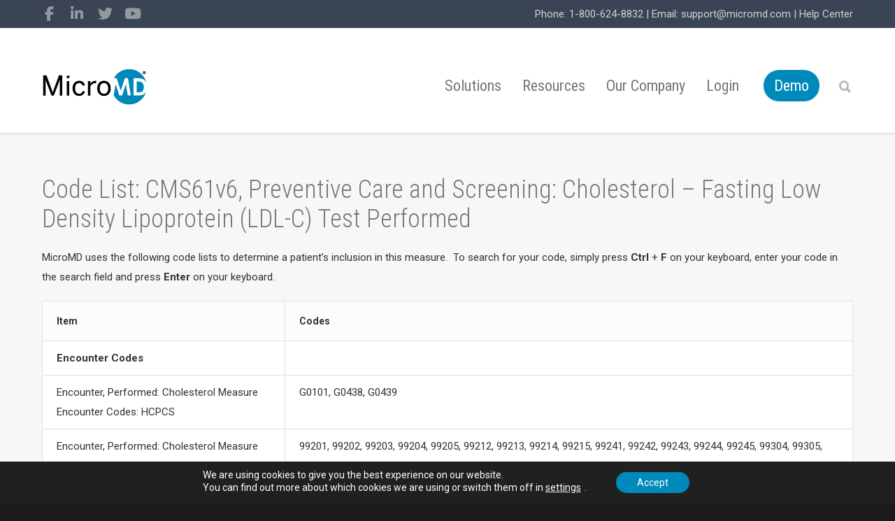

--- FILE ---
content_type: text/html
request_url: https://www.micromd.com/cmscodes61-6/
body_size: 36431
content:
<!doctype html>
<html lang="en-US">
<head>

<!-- Google Tag Manager -->
<script>(function(w,d,s,l,i){w[l]=w[l]||[];w[l].push({'gtm.start':
new Date().getTime(),event:'gtm.js'});var f=d.getElementsByTagName(s)[0],
j=d.createElement(s),dl=l!='dataLayer'?'&l='+l:'';j.async=true;j.src=
'https://www.googletagmanager.com/gtm.js?id='+i+dl;f.parentNode.insertBefore(j,f);
})(window,document,'script','dataLayer','GTM-NHSWLHX');</script>
<!-- End Google Tag Manager -->
	
<script type='text/javascript'>
	window.__lo_site_id = 261429;

	(function() {
		var wa = document.createElement('script'); wa.type = 'text/javascript'; wa.async = true;
		wa.src = 'https://d10lpsik1i8c69.cloudfront.net/w.js';
		var s = document.getElementsByTagName('script')[0]; s.parentNode.insertBefore(wa, s);
	})();
</script>
<script src ="https://up.pixel.ad/assets/up.js?um=1"></script>
<script type="text/javascript">
                cntrUpTag.track('cntrData', '25943553fe3f8e31');
</script>

<meta http-equiv="Content-Type" content="text/html; charset=UTF-8" />
<!-- Mobile Specific Metas & Favicons -->
<meta name="viewport" content="width=device-width, initial-scale=1, maximum-scale=1, user-scalable=0"><link rel="shortcut icon" href="https://www.micromd.com/wp-content/uploads/2016/05/favicon.ico"><!-- WordPress Stuff -->
<meta name='robots' content='index, follow, max-image-preview:large, max-snippet:-1, max-video-preview:-1' />

	<!-- This site is optimized with the Yoast SEO Premium plugin v26.1 (Yoast SEO v26.5) - https://yoast.com/wordpress/plugins/seo/ -->
	<title>CMS61v6 Code List - MicroMD</title>
<link data-rocket-preload as="style" href="https://fonts.googleapis.com/css?family=Roboto%20Condensed%3A300%2C400%2C700%2C300italic%2C400italic%2C700italic%7CRoboto%3A100%2C300%2C400%2C500%2C700%2C900%2C100italic%2C300italic%2C400italic%2C500italic%2C700italic%2C900italic%7CSource%20Sans%20Pro%3A200%2C400%7COpen%20Sans%20Condensed&#038;subset=latin&#038;display=swap" rel="preload">
<link href="https://fonts.googleapis.com/css?family=Roboto%20Condensed%3A300%2C400%2C700%2C300italic%2C400italic%2C700italic%7CRoboto%3A100%2C300%2C400%2C500%2C700%2C900%2C100italic%2C300italic%2C400italic%2C500italic%2C700italic%2C900italic%7CSource%20Sans%20Pro%3A200%2C400%7COpen%20Sans%20Condensed&#038;subset=latin&#038;display=swap" media="print" onload="this.media=&#039;all&#039;" rel="stylesheet">
<noscript><link rel="stylesheet" href="https://fonts.googleapis.com/css?family=Roboto%20Condensed%3A300%2C400%2C700%2C300italic%2C400italic%2C700italic%7CRoboto%3A100%2C300%2C400%2C500%2C700%2C900%2C100italic%2C300italic%2C400italic%2C500italic%2C700italic%2C900italic%7CSource%20Sans%20Pro%3A200%2C400%7COpen%20Sans%20Condensed&#038;subset=latin&#038;display=swap"></noscript>
	<link rel="canonical" href="https://www.micromd.com/cmscodes61-6/" />
	<meta property="og:locale" content="en_US" />
	<meta property="og:type" content="article" />
	<meta property="og:title" content="CMS61v6 Code List" />
	<meta property="og:description" content="Code List: CMS61v6, Preventive Care and Screening: Cholesterol &#8211; Fasting Low Density Lipoprotein (LDL-C) Test Performed MicroMD uses the following code lists to determine a patient&#8217;s inclusion in this measure.  To search for your code, simply press Ctrl + F on your keyboard, enter your code in the search field and press Enter on your keyboard." />
	<meta property="og:url" content="https://www.micromd.com/cmscodes61-6/" />
	<meta property="og:site_name" content="MicroMD" />
	<meta property="article:publisher" content="https://www.facebook.com/HenryScheinMicroMD" />
	<meta property="article:modified_time" content="2017-09-13T20:23:54+00:00" />
	<meta name="twitter:card" content="summary_large_image" />
	<meta name="twitter:site" content="@MicroMDPMEMR" />
	<meta name="twitter:label1" content="Est. reading time" />
	<meta name="twitter:data1" content="24 minutes" />
	<script type="application/ld+json" class="yoast-schema-graph">{"@context":"https://schema.org","@graph":[{"@type":"WebPage","@id":"https://www.micromd.com/cmscodes61-6/","url":"https://www.micromd.com/cmscodes61-6/","name":"CMS61v6 Code List - MicroMD","isPartOf":{"@id":"https://www.micromd.com/#website"},"datePublished":"2017-01-19T19:51:43+00:00","dateModified":"2017-09-13T20:23:54+00:00","breadcrumb":{"@id":"https://www.micromd.com/cmscodes61-6/#breadcrumb"},"inLanguage":"en-US","potentialAction":[{"@type":"ReadAction","target":["https://www.micromd.com/cmscodes61-6/"]}]},{"@type":"BreadcrumbList","@id":"https://www.micromd.com/cmscodes61-6/#breadcrumb","itemListElement":[{"@type":"ListItem","position":1,"name":"Home","item":"https://www.micromd.com/"},{"@type":"ListItem","position":2,"name":"CMS61v6 Code List"}]},{"@type":"WebSite","@id":"https://www.micromd.com/#website","url":"https://www.micromd.com/","name":"MicroMD","description":"Let Us Help You Get Back to the Business of Healing","potentialAction":[{"@type":"SearchAction","target":{"@type":"EntryPoint","urlTemplate":"https://www.micromd.com/?s={search_term_string}"},"query-input":{"@type":"PropertyValueSpecification","valueRequired":true,"valueName":"search_term_string"}}],"inLanguage":"en-US"}]}</script>
	<!-- / Yoast SEO Premium plugin. -->


<link rel='dns-prefetch' href='//www.micromd.com' />
<link rel='dns-prefetch' href='//cdn.jsdelivr.net' />
<link rel='dns-prefetch' href='//www.google.com' />
<link rel='dns-prefetch' href='//stats.wp.com' />
<link rel='dns-prefetch' href='//fonts.googleapis.com' />
<link href='https://fonts.gstatic.com' crossorigin rel='preconnect' />
<link rel='preconnect' href='//i0.wp.com' />
<link rel='preconnect' href='//c0.wp.com' />
<link rel="alternate" type="application/rss+xml" title="MicroMD &raquo; Feed" href="https://www.micromd.com/feed/" />
<link rel="alternate" type="application/rss+xml" title="MicroMD &raquo; Comments Feed" href="https://www.micromd.com/comments/feed/" />
<link rel="alternate" title="oEmbed (JSON)" type="application/json+oembed" href="https://www.micromd.com/wp-json/oembed/1.0/embed?url=https%3A%2F%2Fwww.micromd.com%2Fcmscodes61-6%2F" />
<link rel="alternate" title="oEmbed (XML)" type="text/xml+oembed" href="https://www.micromd.com/wp-json/oembed/1.0/embed?url=https%3A%2F%2Fwww.micromd.com%2Fcmscodes61-6%2F&#038;format=xml" />
<style id='wp-img-auto-sizes-contain-inline-css' type='text/css'>
img:is([sizes=auto i],[sizes^="auto," i]){contain-intrinsic-size:3000px 1500px}
/*# sourceURL=wp-img-auto-sizes-contain-inline-css */
</style>
<link rel='stylesheet' id='simple_tooltips_style-css' href='https://www.micromd.com/wp-content/plugins/simple-tooltips/zebra_tooltips.css?ver=6.9' type='text/css' media='all' />
<style id='wp-emoji-styles-inline-css' type='text/css'>

	img.wp-smiley, img.emoji {
		display: inline !important;
		border: none !important;
		box-shadow: none !important;
		height: 1em !important;
		width: 1em !important;
		margin: 0 0.07em !important;
		vertical-align: -0.1em !important;
		background: none !important;
		padding: 0 !important;
	}
/*# sourceURL=wp-emoji-styles-inline-css */
</style>
<style id='wp-block-library-inline-css' type='text/css'>
:root{--wp-block-synced-color:#7a00df;--wp-block-synced-color--rgb:122,0,223;--wp-bound-block-color:var(--wp-block-synced-color);--wp-editor-canvas-background:#ddd;--wp-admin-theme-color:#007cba;--wp-admin-theme-color--rgb:0,124,186;--wp-admin-theme-color-darker-10:#006ba1;--wp-admin-theme-color-darker-10--rgb:0,107,160.5;--wp-admin-theme-color-darker-20:#005a87;--wp-admin-theme-color-darker-20--rgb:0,90,135;--wp-admin-border-width-focus:2px}@media (min-resolution:192dpi){:root{--wp-admin-border-width-focus:1.5px}}.wp-element-button{cursor:pointer}:root .has-very-light-gray-background-color{background-color:#eee}:root .has-very-dark-gray-background-color{background-color:#313131}:root .has-very-light-gray-color{color:#eee}:root .has-very-dark-gray-color{color:#313131}:root .has-vivid-green-cyan-to-vivid-cyan-blue-gradient-background{background:linear-gradient(135deg,#00d084,#0693e3)}:root .has-purple-crush-gradient-background{background:linear-gradient(135deg,#34e2e4,#4721fb 50%,#ab1dfe)}:root .has-hazy-dawn-gradient-background{background:linear-gradient(135deg,#faaca8,#dad0ec)}:root .has-subdued-olive-gradient-background{background:linear-gradient(135deg,#fafae1,#67a671)}:root .has-atomic-cream-gradient-background{background:linear-gradient(135deg,#fdd79a,#004a59)}:root .has-nightshade-gradient-background{background:linear-gradient(135deg,#330968,#31cdcf)}:root .has-midnight-gradient-background{background:linear-gradient(135deg,#020381,#2874fc)}:root{--wp--preset--font-size--normal:16px;--wp--preset--font-size--huge:42px}.has-regular-font-size{font-size:1em}.has-larger-font-size{font-size:2.625em}.has-normal-font-size{font-size:var(--wp--preset--font-size--normal)}.has-huge-font-size{font-size:var(--wp--preset--font-size--huge)}.has-text-align-center{text-align:center}.has-text-align-left{text-align:left}.has-text-align-right{text-align:right}.has-fit-text{white-space:nowrap!important}#end-resizable-editor-section{display:none}.aligncenter{clear:both}.items-justified-left{justify-content:flex-start}.items-justified-center{justify-content:center}.items-justified-right{justify-content:flex-end}.items-justified-space-between{justify-content:space-between}.screen-reader-text{border:0;clip-path:inset(50%);height:1px;margin:-1px;overflow:hidden;padding:0;position:absolute;width:1px;word-wrap:normal!important}.screen-reader-text:focus{background-color:#ddd;clip-path:none;color:#444;display:block;font-size:1em;height:auto;left:5px;line-height:normal;padding:15px 23px 14px;text-decoration:none;top:5px;width:auto;z-index:100000}html :where(.has-border-color){border-style:solid}html :where([style*=border-top-color]){border-top-style:solid}html :where([style*=border-right-color]){border-right-style:solid}html :where([style*=border-bottom-color]){border-bottom-style:solid}html :where([style*=border-left-color]){border-left-style:solid}html :where([style*=border-width]){border-style:solid}html :where([style*=border-top-width]){border-top-style:solid}html :where([style*=border-right-width]){border-right-style:solid}html :where([style*=border-bottom-width]){border-bottom-style:solid}html :where([style*=border-left-width]){border-left-style:solid}html :where(img[class*=wp-image-]){height:auto;max-width:100%}:where(figure){margin:0 0 1em}html :where(.is-position-sticky){--wp-admin--admin-bar--position-offset:var(--wp-admin--admin-bar--height,0px)}@media screen and (max-width:600px){html :where(.is-position-sticky){--wp-admin--admin-bar--position-offset:0px}}

/*# sourceURL=wp-block-library-inline-css */
</style><style id='global-styles-inline-css' type='text/css'>
:root{--wp--preset--aspect-ratio--square: 1;--wp--preset--aspect-ratio--4-3: 4/3;--wp--preset--aspect-ratio--3-4: 3/4;--wp--preset--aspect-ratio--3-2: 3/2;--wp--preset--aspect-ratio--2-3: 2/3;--wp--preset--aspect-ratio--16-9: 16/9;--wp--preset--aspect-ratio--9-16: 9/16;--wp--preset--color--black: #000000;--wp--preset--color--cyan-bluish-gray: #abb8c3;--wp--preset--color--white: #ffffff;--wp--preset--color--pale-pink: #f78da7;--wp--preset--color--vivid-red: #cf2e2e;--wp--preset--color--luminous-vivid-orange: #ff6900;--wp--preset--color--luminous-vivid-amber: #fcb900;--wp--preset--color--light-green-cyan: #7bdcb5;--wp--preset--color--vivid-green-cyan: #00d084;--wp--preset--color--pale-cyan-blue: #8ed1fc;--wp--preset--color--vivid-cyan-blue: #0693e3;--wp--preset--color--vivid-purple: #9b51e0;--wp--preset--gradient--vivid-cyan-blue-to-vivid-purple: linear-gradient(135deg,rgb(6,147,227) 0%,rgb(155,81,224) 100%);--wp--preset--gradient--light-green-cyan-to-vivid-green-cyan: linear-gradient(135deg,rgb(122,220,180) 0%,rgb(0,208,130) 100%);--wp--preset--gradient--luminous-vivid-amber-to-luminous-vivid-orange: linear-gradient(135deg,rgb(252,185,0) 0%,rgb(255,105,0) 100%);--wp--preset--gradient--luminous-vivid-orange-to-vivid-red: linear-gradient(135deg,rgb(255,105,0) 0%,rgb(207,46,46) 100%);--wp--preset--gradient--very-light-gray-to-cyan-bluish-gray: linear-gradient(135deg,rgb(238,238,238) 0%,rgb(169,184,195) 100%);--wp--preset--gradient--cool-to-warm-spectrum: linear-gradient(135deg,rgb(74,234,220) 0%,rgb(151,120,209) 20%,rgb(207,42,186) 40%,rgb(238,44,130) 60%,rgb(251,105,98) 80%,rgb(254,248,76) 100%);--wp--preset--gradient--blush-light-purple: linear-gradient(135deg,rgb(255,206,236) 0%,rgb(152,150,240) 100%);--wp--preset--gradient--blush-bordeaux: linear-gradient(135deg,rgb(254,205,165) 0%,rgb(254,45,45) 50%,rgb(107,0,62) 100%);--wp--preset--gradient--luminous-dusk: linear-gradient(135deg,rgb(255,203,112) 0%,rgb(199,81,192) 50%,rgb(65,88,208) 100%);--wp--preset--gradient--pale-ocean: linear-gradient(135deg,rgb(255,245,203) 0%,rgb(182,227,212) 50%,rgb(51,167,181) 100%);--wp--preset--gradient--electric-grass: linear-gradient(135deg,rgb(202,248,128) 0%,rgb(113,206,126) 100%);--wp--preset--gradient--midnight: linear-gradient(135deg,rgb(2,3,129) 0%,rgb(40,116,252) 100%);--wp--preset--font-size--small: 13px;--wp--preset--font-size--medium: 20px;--wp--preset--font-size--large: 36px;--wp--preset--font-size--x-large: 42px;--wp--preset--spacing--20: 0.44rem;--wp--preset--spacing--30: 0.67rem;--wp--preset--spacing--40: 1rem;--wp--preset--spacing--50: 1.5rem;--wp--preset--spacing--60: 2.25rem;--wp--preset--spacing--70: 3.38rem;--wp--preset--spacing--80: 5.06rem;--wp--preset--shadow--natural: 6px 6px 9px rgba(0, 0, 0, 0.2);--wp--preset--shadow--deep: 12px 12px 50px rgba(0, 0, 0, 0.4);--wp--preset--shadow--sharp: 6px 6px 0px rgba(0, 0, 0, 0.2);--wp--preset--shadow--outlined: 6px 6px 0px -3px rgb(255, 255, 255), 6px 6px rgb(0, 0, 0);--wp--preset--shadow--crisp: 6px 6px 0px rgb(0, 0, 0);}:where(.is-layout-flex){gap: 0.5em;}:where(.is-layout-grid){gap: 0.5em;}body .is-layout-flex{display: flex;}.is-layout-flex{flex-wrap: wrap;align-items: center;}.is-layout-flex > :is(*, div){margin: 0;}body .is-layout-grid{display: grid;}.is-layout-grid > :is(*, div){margin: 0;}:where(.wp-block-columns.is-layout-flex){gap: 2em;}:where(.wp-block-columns.is-layout-grid){gap: 2em;}:where(.wp-block-post-template.is-layout-flex){gap: 1.25em;}:where(.wp-block-post-template.is-layout-grid){gap: 1.25em;}.has-black-color{color: var(--wp--preset--color--black) !important;}.has-cyan-bluish-gray-color{color: var(--wp--preset--color--cyan-bluish-gray) !important;}.has-white-color{color: var(--wp--preset--color--white) !important;}.has-pale-pink-color{color: var(--wp--preset--color--pale-pink) !important;}.has-vivid-red-color{color: var(--wp--preset--color--vivid-red) !important;}.has-luminous-vivid-orange-color{color: var(--wp--preset--color--luminous-vivid-orange) !important;}.has-luminous-vivid-amber-color{color: var(--wp--preset--color--luminous-vivid-amber) !important;}.has-light-green-cyan-color{color: var(--wp--preset--color--light-green-cyan) !important;}.has-vivid-green-cyan-color{color: var(--wp--preset--color--vivid-green-cyan) !important;}.has-pale-cyan-blue-color{color: var(--wp--preset--color--pale-cyan-blue) !important;}.has-vivid-cyan-blue-color{color: var(--wp--preset--color--vivid-cyan-blue) !important;}.has-vivid-purple-color{color: var(--wp--preset--color--vivid-purple) !important;}.has-black-background-color{background-color: var(--wp--preset--color--black) !important;}.has-cyan-bluish-gray-background-color{background-color: var(--wp--preset--color--cyan-bluish-gray) !important;}.has-white-background-color{background-color: var(--wp--preset--color--white) !important;}.has-pale-pink-background-color{background-color: var(--wp--preset--color--pale-pink) !important;}.has-vivid-red-background-color{background-color: var(--wp--preset--color--vivid-red) !important;}.has-luminous-vivid-orange-background-color{background-color: var(--wp--preset--color--luminous-vivid-orange) !important;}.has-luminous-vivid-amber-background-color{background-color: var(--wp--preset--color--luminous-vivid-amber) !important;}.has-light-green-cyan-background-color{background-color: var(--wp--preset--color--light-green-cyan) !important;}.has-vivid-green-cyan-background-color{background-color: var(--wp--preset--color--vivid-green-cyan) !important;}.has-pale-cyan-blue-background-color{background-color: var(--wp--preset--color--pale-cyan-blue) !important;}.has-vivid-cyan-blue-background-color{background-color: var(--wp--preset--color--vivid-cyan-blue) !important;}.has-vivid-purple-background-color{background-color: var(--wp--preset--color--vivid-purple) !important;}.has-black-border-color{border-color: var(--wp--preset--color--black) !important;}.has-cyan-bluish-gray-border-color{border-color: var(--wp--preset--color--cyan-bluish-gray) !important;}.has-white-border-color{border-color: var(--wp--preset--color--white) !important;}.has-pale-pink-border-color{border-color: var(--wp--preset--color--pale-pink) !important;}.has-vivid-red-border-color{border-color: var(--wp--preset--color--vivid-red) !important;}.has-luminous-vivid-orange-border-color{border-color: var(--wp--preset--color--luminous-vivid-orange) !important;}.has-luminous-vivid-amber-border-color{border-color: var(--wp--preset--color--luminous-vivid-amber) !important;}.has-light-green-cyan-border-color{border-color: var(--wp--preset--color--light-green-cyan) !important;}.has-vivid-green-cyan-border-color{border-color: var(--wp--preset--color--vivid-green-cyan) !important;}.has-pale-cyan-blue-border-color{border-color: var(--wp--preset--color--pale-cyan-blue) !important;}.has-vivid-cyan-blue-border-color{border-color: var(--wp--preset--color--vivid-cyan-blue) !important;}.has-vivid-purple-border-color{border-color: var(--wp--preset--color--vivid-purple) !important;}.has-vivid-cyan-blue-to-vivid-purple-gradient-background{background: var(--wp--preset--gradient--vivid-cyan-blue-to-vivid-purple) !important;}.has-light-green-cyan-to-vivid-green-cyan-gradient-background{background: var(--wp--preset--gradient--light-green-cyan-to-vivid-green-cyan) !important;}.has-luminous-vivid-amber-to-luminous-vivid-orange-gradient-background{background: var(--wp--preset--gradient--luminous-vivid-amber-to-luminous-vivid-orange) !important;}.has-luminous-vivid-orange-to-vivid-red-gradient-background{background: var(--wp--preset--gradient--luminous-vivid-orange-to-vivid-red) !important;}.has-very-light-gray-to-cyan-bluish-gray-gradient-background{background: var(--wp--preset--gradient--very-light-gray-to-cyan-bluish-gray) !important;}.has-cool-to-warm-spectrum-gradient-background{background: var(--wp--preset--gradient--cool-to-warm-spectrum) !important;}.has-blush-light-purple-gradient-background{background: var(--wp--preset--gradient--blush-light-purple) !important;}.has-blush-bordeaux-gradient-background{background: var(--wp--preset--gradient--blush-bordeaux) !important;}.has-luminous-dusk-gradient-background{background: var(--wp--preset--gradient--luminous-dusk) !important;}.has-pale-ocean-gradient-background{background: var(--wp--preset--gradient--pale-ocean) !important;}.has-electric-grass-gradient-background{background: var(--wp--preset--gradient--electric-grass) !important;}.has-midnight-gradient-background{background: var(--wp--preset--gradient--midnight) !important;}.has-small-font-size{font-size: var(--wp--preset--font-size--small) !important;}.has-medium-font-size{font-size: var(--wp--preset--font-size--medium) !important;}.has-large-font-size{font-size: var(--wp--preset--font-size--large) !important;}.has-x-large-font-size{font-size: var(--wp--preset--font-size--x-large) !important;}
/*# sourceURL=global-styles-inline-css */
</style>

<style id='classic-theme-styles-inline-css' type='text/css'>
/*! This file is auto-generated */
.wp-block-button__link{color:#fff;background-color:#32373c;border-radius:9999px;box-shadow:none;text-decoration:none;padding:calc(.667em + 2px) calc(1.333em + 2px);font-size:1.125em}.wp-block-file__button{background:#32373c;color:#fff;text-decoration:none}
/*# sourceURL=/wp-includes/css/classic-themes.min.css */
</style>
<link rel='stylesheet' id='bcct_style-css' href='https://www.micromd.com/wp-content/plugins/better-click-to-tweet/assets/css/styles.css?ver=3.0' type='text/css' media='all' />
<link rel='stylesheet' id='venobox-css-css' href='https://www.micromd.com/wp-content/plugins/venobox-lightbox/css/venobox.min.css?ver=1.9.3' type='text/css' media='all' />
<link rel='stylesheet' id='stylesheet-css' href='https://www.micromd.com/wp-content/themes/unicon2024/style.css?ver=1' type='text/css' media='all' />
<link rel='stylesheet' id='js_composer_front-css' href='https://www.micromd.com/wp-content/plugins/js_composer/assets/css/js_composer.min.css?ver=8.5' type='text/css' media='all' />
<link rel='stylesheet' id='shortcodes-css' href='https://www.micromd.com/wp-content/themes/unicon2024/framework/css/shortcodes.css?ver=6.9' type='text/css' media='all' />
<link rel='stylesheet' id='responsive-css' href='https://www.micromd.com/wp-content/themes/unicon2024/framework/css/responsive.css?ver=6.9' type='text/css' media='all' />
<link rel='stylesheet' id='slick-css-css' href='https://cdn.jsdelivr.net/npm/slick-carousel@1.8.1/slick/slick.css?ver=6.9' type='text/css' media='all' />
<link rel='stylesheet' id='bsf-Defaults-css' href='https://www.micromd.com/wp-content/uploads/smile_fonts/Defaults/Defaults.css?ver=3.21.1' type='text/css' media='all' />

<link rel='stylesheet' id='moove_gdpr_frontend-css' href='https://www.micromd.com/wp-content/plugins/gdpr-cookie-compliance/dist/styles/gdpr-main-nf.css?ver=5.0.9' type='text/css' media='all' />
<style id='moove_gdpr_frontend-inline-css' type='text/css'>
				#moove_gdpr_cookie_modal .moove-gdpr-modal-content .moove-gdpr-tab-main h3.tab-title, 
				#moove_gdpr_cookie_modal .moove-gdpr-modal-content .moove-gdpr-tab-main span.tab-title,
				#moove_gdpr_cookie_modal .moove-gdpr-modal-content .moove-gdpr-modal-left-content #moove-gdpr-menu li a, 
				#moove_gdpr_cookie_modal .moove-gdpr-modal-content .moove-gdpr-modal-left-content #moove-gdpr-menu li button,
				#moove_gdpr_cookie_modal .moove-gdpr-modal-content .moove-gdpr-modal-left-content .moove-gdpr-branding-cnt a,
				#moove_gdpr_cookie_modal .moove-gdpr-modal-content .moove-gdpr-modal-footer-content .moove-gdpr-button-holder a.mgbutton, 
				#moove_gdpr_cookie_modal .moove-gdpr-modal-content .moove-gdpr-modal-footer-content .moove-gdpr-button-holder button.mgbutton,
				#moove_gdpr_cookie_modal .cookie-switch .cookie-slider:after, 
				#moove_gdpr_cookie_modal .cookie-switch .slider:after, 
				#moove_gdpr_cookie_modal .switch .cookie-slider:after, 
				#moove_gdpr_cookie_modal .switch .slider:after,
				#moove_gdpr_cookie_info_bar .moove-gdpr-info-bar-container .moove-gdpr-info-bar-content p, 
				#moove_gdpr_cookie_info_bar .moove-gdpr-info-bar-container .moove-gdpr-info-bar-content p a,
				#moove_gdpr_cookie_info_bar .moove-gdpr-info-bar-container .moove-gdpr-info-bar-content a.mgbutton, 
				#moove_gdpr_cookie_info_bar .moove-gdpr-info-bar-container .moove-gdpr-info-bar-content button.mgbutton,
				#moove_gdpr_cookie_modal .moove-gdpr-modal-content .moove-gdpr-tab-main .moove-gdpr-tab-main-content h1, 
				#moove_gdpr_cookie_modal .moove-gdpr-modal-content .moove-gdpr-tab-main .moove-gdpr-tab-main-content h2, 
				#moove_gdpr_cookie_modal .moove-gdpr-modal-content .moove-gdpr-tab-main .moove-gdpr-tab-main-content h3, 
				#moove_gdpr_cookie_modal .moove-gdpr-modal-content .moove-gdpr-tab-main .moove-gdpr-tab-main-content h4, 
				#moove_gdpr_cookie_modal .moove-gdpr-modal-content .moove-gdpr-tab-main .moove-gdpr-tab-main-content h5, 
				#moove_gdpr_cookie_modal .moove-gdpr-modal-content .moove-gdpr-tab-main .moove-gdpr-tab-main-content h6,
				#moove_gdpr_cookie_modal .moove-gdpr-modal-content.moove_gdpr_modal_theme_v2 .moove-gdpr-modal-title .tab-title,
				#moove_gdpr_cookie_modal .moove-gdpr-modal-content.moove_gdpr_modal_theme_v2 .moove-gdpr-tab-main h3.tab-title, 
				#moove_gdpr_cookie_modal .moove-gdpr-modal-content.moove_gdpr_modal_theme_v2 .moove-gdpr-tab-main span.tab-title,
				#moove_gdpr_cookie_modal .moove-gdpr-modal-content.moove_gdpr_modal_theme_v2 .moove-gdpr-branding-cnt a {
					font-weight: inherit				}
			#moove_gdpr_cookie_modal,#moove_gdpr_cookie_info_bar,.gdpr_cookie_settings_shortcode_content{font-family:inherit}#moove_gdpr_save_popup_settings_button{background-color:#373737;color:#fff}#moove_gdpr_save_popup_settings_button:hover{background-color:#000}#moove_gdpr_cookie_info_bar .moove-gdpr-info-bar-container .moove-gdpr-info-bar-content a.mgbutton,#moove_gdpr_cookie_info_bar .moove-gdpr-info-bar-container .moove-gdpr-info-bar-content button.mgbutton{background-color:#0089bb}#moove_gdpr_cookie_modal .moove-gdpr-modal-content .moove-gdpr-modal-footer-content .moove-gdpr-button-holder a.mgbutton,#moove_gdpr_cookie_modal .moove-gdpr-modal-content .moove-gdpr-modal-footer-content .moove-gdpr-button-holder button.mgbutton,.gdpr_cookie_settings_shortcode_content .gdpr-shr-button.button-green{background-color:#0089bb;border-color:#0089bb}#moove_gdpr_cookie_modal .moove-gdpr-modal-content .moove-gdpr-modal-footer-content .moove-gdpr-button-holder a.mgbutton:hover,#moove_gdpr_cookie_modal .moove-gdpr-modal-content .moove-gdpr-modal-footer-content .moove-gdpr-button-holder button.mgbutton:hover,.gdpr_cookie_settings_shortcode_content .gdpr-shr-button.button-green:hover{background-color:#fff;color:#0089bb}#moove_gdpr_cookie_modal .moove-gdpr-modal-content .moove-gdpr-modal-close i,#moove_gdpr_cookie_modal .moove-gdpr-modal-content .moove-gdpr-modal-close span.gdpr-icon{background-color:#0089bb;border:1px solid #0089bb}#moove_gdpr_cookie_info_bar span.moove-gdpr-infobar-allow-all.focus-g,#moove_gdpr_cookie_info_bar span.moove-gdpr-infobar-allow-all:focus,#moove_gdpr_cookie_info_bar button.moove-gdpr-infobar-allow-all.focus-g,#moove_gdpr_cookie_info_bar button.moove-gdpr-infobar-allow-all:focus,#moove_gdpr_cookie_info_bar span.moove-gdpr-infobar-reject-btn.focus-g,#moove_gdpr_cookie_info_bar span.moove-gdpr-infobar-reject-btn:focus,#moove_gdpr_cookie_info_bar button.moove-gdpr-infobar-reject-btn.focus-g,#moove_gdpr_cookie_info_bar button.moove-gdpr-infobar-reject-btn:focus,#moove_gdpr_cookie_info_bar span.change-settings-button.focus-g,#moove_gdpr_cookie_info_bar span.change-settings-button:focus,#moove_gdpr_cookie_info_bar button.change-settings-button.focus-g,#moove_gdpr_cookie_info_bar button.change-settings-button:focus{-webkit-box-shadow:0 0 1px 3px #0089bb;-moz-box-shadow:0 0 1px 3px #0089bb;box-shadow:0 0 1px 3px #0089bb}#moove_gdpr_cookie_modal .moove-gdpr-modal-content .moove-gdpr-modal-close i:hover,#moove_gdpr_cookie_modal .moove-gdpr-modal-content .moove-gdpr-modal-close span.gdpr-icon:hover,#moove_gdpr_cookie_info_bar span[data-href]>u.change-settings-button{color:#0089bb}#moove_gdpr_cookie_modal .moove-gdpr-modal-content .moove-gdpr-modal-left-content #moove-gdpr-menu li.menu-item-selected a span.gdpr-icon,#moove_gdpr_cookie_modal .moove-gdpr-modal-content .moove-gdpr-modal-left-content #moove-gdpr-menu li.menu-item-selected button span.gdpr-icon{color:inherit}#moove_gdpr_cookie_modal .moove-gdpr-modal-content .moove-gdpr-modal-left-content #moove-gdpr-menu li a span.gdpr-icon,#moove_gdpr_cookie_modal .moove-gdpr-modal-content .moove-gdpr-modal-left-content #moove-gdpr-menu li button span.gdpr-icon{color:inherit}#moove_gdpr_cookie_modal .gdpr-acc-link{line-height:0;font-size:0;color:transparent;position:absolute}#moove_gdpr_cookie_modal .moove-gdpr-modal-content .moove-gdpr-modal-close:hover i,#moove_gdpr_cookie_modal .moove-gdpr-modal-content .moove-gdpr-modal-left-content #moove-gdpr-menu li a,#moove_gdpr_cookie_modal .moove-gdpr-modal-content .moove-gdpr-modal-left-content #moove-gdpr-menu li button,#moove_gdpr_cookie_modal .moove-gdpr-modal-content .moove-gdpr-modal-left-content #moove-gdpr-menu li button i,#moove_gdpr_cookie_modal .moove-gdpr-modal-content .moove-gdpr-modal-left-content #moove-gdpr-menu li a i,#moove_gdpr_cookie_modal .moove-gdpr-modal-content .moove-gdpr-tab-main .moove-gdpr-tab-main-content a:hover,#moove_gdpr_cookie_info_bar.moove-gdpr-dark-scheme .moove-gdpr-info-bar-container .moove-gdpr-info-bar-content a.mgbutton:hover,#moove_gdpr_cookie_info_bar.moove-gdpr-dark-scheme .moove-gdpr-info-bar-container .moove-gdpr-info-bar-content button.mgbutton:hover,#moove_gdpr_cookie_info_bar.moove-gdpr-dark-scheme .moove-gdpr-info-bar-container .moove-gdpr-info-bar-content a:hover,#moove_gdpr_cookie_info_bar.moove-gdpr-dark-scheme .moove-gdpr-info-bar-container .moove-gdpr-info-bar-content button:hover,#moove_gdpr_cookie_info_bar.moove-gdpr-dark-scheme .moove-gdpr-info-bar-container .moove-gdpr-info-bar-content span.change-settings-button:hover,#moove_gdpr_cookie_info_bar.moove-gdpr-dark-scheme .moove-gdpr-info-bar-container .moove-gdpr-info-bar-content button.change-settings-button:hover,#moove_gdpr_cookie_info_bar.moove-gdpr-dark-scheme .moove-gdpr-info-bar-container .moove-gdpr-info-bar-content u.change-settings-button:hover,#moove_gdpr_cookie_info_bar span[data-href]>u.change-settings-button,#moove_gdpr_cookie_info_bar.moove-gdpr-dark-scheme .moove-gdpr-info-bar-container .moove-gdpr-info-bar-content a.mgbutton.focus-g,#moove_gdpr_cookie_info_bar.moove-gdpr-dark-scheme .moove-gdpr-info-bar-container .moove-gdpr-info-bar-content button.mgbutton.focus-g,#moove_gdpr_cookie_info_bar.moove-gdpr-dark-scheme .moove-gdpr-info-bar-container .moove-gdpr-info-bar-content a.focus-g,#moove_gdpr_cookie_info_bar.moove-gdpr-dark-scheme .moove-gdpr-info-bar-container .moove-gdpr-info-bar-content button.focus-g,#moove_gdpr_cookie_info_bar.moove-gdpr-dark-scheme .moove-gdpr-info-bar-container .moove-gdpr-info-bar-content a.mgbutton:focus,#moove_gdpr_cookie_info_bar.moove-gdpr-dark-scheme .moove-gdpr-info-bar-container .moove-gdpr-info-bar-content button.mgbutton:focus,#moove_gdpr_cookie_info_bar.moove-gdpr-dark-scheme .moove-gdpr-info-bar-container .moove-gdpr-info-bar-content a:focus,#moove_gdpr_cookie_info_bar.moove-gdpr-dark-scheme .moove-gdpr-info-bar-container .moove-gdpr-info-bar-content button:focus,#moove_gdpr_cookie_info_bar.moove-gdpr-dark-scheme .moove-gdpr-info-bar-container .moove-gdpr-info-bar-content span.change-settings-button.focus-g,span.change-settings-button:focus,button.change-settings-button.focus-g,button.change-settings-button:focus,#moove_gdpr_cookie_info_bar.moove-gdpr-dark-scheme .moove-gdpr-info-bar-container .moove-gdpr-info-bar-content u.change-settings-button.focus-g,#moove_gdpr_cookie_info_bar.moove-gdpr-dark-scheme .moove-gdpr-info-bar-container .moove-gdpr-info-bar-content u.change-settings-button:focus{color:#0089bb}#moove_gdpr_cookie_modal .moove-gdpr-branding.focus-g span,#moove_gdpr_cookie_modal .moove-gdpr-modal-content .moove-gdpr-tab-main a.focus-g,#moove_gdpr_cookie_modal .moove-gdpr-modal-content .moove-gdpr-tab-main .gdpr-cd-details-toggle.focus-g{color:#0089bb}#moove_gdpr_cookie_modal.gdpr_lightbox-hide{display:none}
/*# sourceURL=moove_gdpr_frontend-inline-css */
</style>
<script type="text/javascript" src="https://c0.wp.com/c/6.9/wp-includes/js/jquery/jquery.min.js" id="jquery-core-js"></script>
<script type="text/javascript" src="https://c0.wp.com/c/6.9/wp-includes/js/jquery/jquery-migrate.min.js" id="jquery-migrate-js"></script>
<script type="text/javascript" src="https://www.micromd.com/wp-content/plugins/sticky-menu-or-anything-on-scroll/assets/js/jq-sticky-anything.min.js?ver=2.1.1" id="stickyAnythingLib-js"></script>
<link rel="https://api.w.org/" href="https://www.micromd.com/wp-json/" /><link rel="alternate" title="JSON" type="application/json" href="https://www.micromd.com/wp-json/wp/v2/pages/20165" /><link rel="EditURI" type="application/rsd+xml" title="RSD" href="https://www.micromd.com/xmlrpc.php?rsd" />
<meta name="generator" content="WordPress 6.9" />
<link rel='shortlink' href='https://www.micromd.com/?p=20165' />
<style>.wpupg-grid { transition: height 0.8s; }.wpupg-rows-row:last-child span {
    text-transform: uppercase;
}
.repeaterBlock {
    width:22%;
    margin:20px 1.5% 0px 1.5%;
}
.repeaterBlock2 {
    width:30%;
    margin:1.5%;
}
@media screen and (max-width: 1200px) {
.repeaterBlock {
    width:30%;
    margin:1.5%;
}
}
@media screen and (max-width: 1024px) {
.repeaterBlock {
    width:47%;
    margin:1.5%;
}
}
@media screen and (max-width: 768px) {
.repeaterBlock {
    width:90%;
    margin:5%;
}
}
#wpupg-grid-webinars-filter-1 > div.wpupg-filter-item {
  background-color:#0089bb !important;
  border-radius:40px !important;
  padding: 5px 30px !important;
  margin-right: 10px !important;
  margin-bottom: 20px !important;
  color:#ffffff !important;
  -webkit-transition: all 200ms ease;
-moz-transition: all 200ms ease;
-ms-transition: all 200ms ease;
-o-transition: all 200ms ease;
transition: all 200ms ease;
}
#wpupg-grid-webinars-filter-1 > div.wpupg-filter-item:hover {
 background-color:#005066 !important;
 -webkit-transition: all 200ms ease;
-moz-transition: all 200ms ease;
-ms-transition: all 200ms ease;
-o-transition: all 200ms ease;
transition: all 200ms ease;
}
#wpupg-grid-webinars-filter-1 > div.active {
 background-color:#005066 !important;
}
#wpupg-grid-blogmd-filter-1 > div.wpupg-filter-item {
  background-color:#0089bb !important;
  border-radius:40px !important;
  padding: 5px 30px !important;
  margin-right: 10px !important;
  margin-bottom: 20px !important;
  color:#ffffff !important;
  -webkit-transition: all 200ms ease;
-moz-transition: all 200ms ease;
-ms-transition: all 200ms ease;
-o-transition: all 200ms ease;
transition: all 200ms ease;
}
#wpupg-grid-blogmd-filter-1 > div.wpupg-filter-item:hover {
 background-color:#005066 !important;
 -webkit-transition: all 200ms ease;
-moz-transition: all 200ms ease;
-ms-transition: all 200ms ease;
-o-transition: all 200ms ease;
transition: all 200ms ease;
}
#wpupg-grid-blogmd-filter-1 > div.active {
 background-color:#005066 !important;
}
#wpupg-grid-clinical-filters > .wpupg-filter-item:focus {outline:0;border:0px solid rgba(241,241,241,0) !important;}
#wpupg-grid-clinical-filters > .wpupg-filter-item::before {
    font-family: "Font Awesome 5 Pro"; font-weight: 400; content: "\f111"; margin-right:5px; font-size:1.25em;    
}
#wpupg-grid-clinical-filter .wpupg-filter-item.active::before {
    font-family: "Font Awesome 5 Pro"; font-weight: 900; content: "\f111" !important; margin-right:5px; color:#f38250; font-size:1.25em;
}
#wpupg-grid-financial-filter .wpupg-filter-item.active::before {
    font-family: "Font Awesome 5 Pro"; font-weight: 900; content: "\f111" !important; margin-right:5px; color:#2e8294; font-size:1.25em;
}
#wpupg-grid-operational-filter .wpupg-filter-item.active::before {
    font-family: "Font Awesome 5 Pro"; font-weight: 900; content: "\f111" !important; margin-right:5px; color:#ec666b; font-size:1.25em;
}
#wpupg-grid-marketing-filter .wpupg-filter-item.active::before {
    font-family: "Font Awesome 5 Pro"; font-weight: 900; content: "\f111" !important; margin-right:5px; color:#0089bb; font-size:1.25em;
}
#wpupg-grid-interoperability-filter .wpupg-filter-item.active::before {
    font-family: "Font Awesome 5 Pro"; font-weight: 900; content: "\f111" !important; margin-right:5px; color:#c3dfe0; font-size:1.25em;
}
.wpupg-filter-item {
    background:none !important;
    color:#333333 !important;
    padding:0px !important;
    margin:0px 10px 0px 0px !important;
    outline:0;border:0px solid rgba(241,241,241,0) !important;
}
.excerptBlock {
    width: 100%;
    margin-bottom: 5px;
    padding-bottom: 5px;
    border-bottom: 3px solid #777;
    max-height:65px;
    overflow:hidden;
    text-overflow: ellipsis;
    content: "";
    position:relative;
}
.excerptBlock:before {
    content:'';
    width:100%;
    height:100%;    
    position:absolute;
    left:0;
    top:0;
    background:linear-gradient(transparent 35px, white);
}
.wpupg-type-webinar {min-height:500px;}</style>	<style>img#wpstats{display:none}</style>
		<script type='text/javascript'>
				jQuery(document).ready(function($) {
				var ult_smooth_speed = 0;
				var ult_smooth_step = 0;
				$('html').attr('data-ult_smooth_speed',ult_smooth_speed).attr('data-ult_smooth_step',ult_smooth_step);
				});
			</script><style type="text/css">
body{font:400 15px Roboto,Arial,Helvetica,sans-serif;color:#333333;line-height:1.9;}.wrapall,.boxed-layout{background-color:#f7f7f7;}body.page-template-page-blank-php{background:#f7f7f7 !important;}h1,.title-h1{font:700 36px Roboto Condensed,Arial,Helvetica,sans-serif;color:#777777;}h2{font:700 32px Roboto Condensed,Arial,Helvetica,sans-serif;color:#777777;}h3{font:700 24px Roboto Condensed,Arial,Helvetica,sans-serif;color:#777777;}h4{font:700 20px Roboto Condensed,Arial,Helvetica,sans-serif;color:#777777;}h5{font:700 16px Roboto Condensed,Arial,Helvetica,sans-serif;color:#777777;}h6{font:700 12px Roboto Condensed,Arial,Helvetica,sans-serif;color:#777777;}.title{font-family:'Roboto Condensed',Arial,Helvetica,sans-serif;}h1 a,h2 a,h3 a,h4 a,h5 a,h6 a{font-weight:inherit;color:inherit;}h1 a:hover,h2 a:hover,h3 a:hover,h4 a:hover,h5 a:hover,h6 a:hover,a:hover h1,a:hover h2,a:hover h3,a:hover h4,a:hover h5,a:hover h6{color:#00bad3;}a{color:#0089bb;}a:hover{color:#00bad3;}input[type='text'],input[type='password'],input[type='email'],input[type='tel'],input[type='date'],input[type='number'],textarea,select{font-family:Roboto,Arial,Helvetica,sans-serif;font-size:15px;}#sidebar .widget h3{font:700 15px Roboto Condensed,Arial,Helvetica,sans-serif;color:#444444;}.container .twelve.alt.sidebar-right,.container .twelve.alt.sidebar-left,#sidebar.sidebar-right #sidebar-widgets,#sidebar.sidebar-left #sidebar-widgets{border-color:#efefef;}#topbar{background:#3a4454;color:#d1d1d1;}#topbar a{color:#d1d1d1;}#topbar a:hover{color:#00bad3;}@media only screen and (max-width:767px){#topbar .topbar-col1{background:#3a4454;}} #navigation > ul > li > a{font:400 22px Roboto Condensed,Arial,Helvetica,sans-serif;color:#777777;}#navigation > ul > li:hover > a,#navigation > ul > li > a:hover{color:#088dbb;}#navigation li.current-menu-item > a:hover,#navigation li.current-page-ancestor > a:hover,#navigation li.current-menu-ancestor > a:hover,#navigation li.current-menu-parent > a:hover,#navigation li.current_page_ancestor > a:hover,#navigation > ul > li.sfHover > a{color:#088dbb;}#navigation li.current-menu-item > a,#navigation li.current-page-ancestor > a,#navigation li.current-menu-ancestor > a,#navigation li.current-menu-parent > a,#navigation li.current_page_ancestor > a{color:#088dbb;}#navigation ul li:hover{border-color:#088dbb;}#navigation li.current-menu-item,#navigation li.current-page-ancestor,#navigation li.current-menu-ancestor,#navigation li.current-menu-parent,#navigation li.current_page_ancestor{border-color:#088dbb;}#navigation .sub-menu{background:#262626;}#navigation .sub-menu li a{font:300 14px Roboto Condensed,Arial,Helvetica,sans-serif;color:#bbbbbb;}#navigation .sub-menu li a:hover{color:#ffffff;}#navigation .sub-menu li.current_page_item > a,#navigation .sub-menu li.current_page_item > a:hover,#navigation .sub-menu li.current-menu-item > a,#navigation .sub-menu li.current-menu-item > a:hover,#navigation .sub-menu li.current-page-ancestor > a,#navigation .sub-menu li.current-page-ancestor > a:hover,#navigation .sub-menu li.current-menu-ancestor > a,#navigation .sub-menu li.current-menu-ancestor > a:hover,#navigation .sub-menu li.current-menu-parent > a,#navigation .sub-menu li.current-menu-parent > a:hover,#navigation .sub-menu li.current_page_ancestor > a,#navigation .sub-menu li.current_page_ancestor > a:hover{color:#ffffff;}#navigation .sub-menu li a,#navigation .sub-menu ul li a{border-color:#333333;}#navigation > ul > li.megamenu > ul.sub-menu{background:#262626;border-color:#088dbb;}#navigation > ul > li.megamenu > ul > li{border-right-color:#333333 !important;}#navigation > ul > li.megamenu ul li a{color:#bbbbbb;}#navigation > ul > li.megamenu > ul > li > a{color:#ffffff;}#navigation > ul > li.megamenu > ul ul li a:hover,#header #navigation > ul > li.megamenu > ul ul li.current-menu-item a{color:#ffffff !important;background-color:#333333 !important;} #search-btn,#shopping-btn,#close-search-btn{color:#bbbbbb;}#search-btn:hover,#shopping-btn:hover,#close-search-btn:hover{color:#999999;}#slogan{font:400 20px Open Sans,Arial,Helvetica,sans-serif;color:#777777;margin-top:26px;} #mobile-navigation{background:#262626;}#mobile-navigation ul li a{font:300 14px Roboto Condensed,Arial,Helvetica,sans-serif;color:#bbbbbb;border-bottom-color:#333333 !important;}#mobile-navigation ul li a:hover,#mobile-navigation ul li a:hover [class^='fa-'],#mobile-navigation li.open > a,#mobile-navigation ul li.current-menu-item > a,#mobile-navigation ul li.current-menu-ancestor > a{color:#ffffff;}body #mobile-navigation li.open > a [class^='fa-']{color:#ffffff;}#mobile-navigation form,#mobile-navigation form input{background:#444444;color:#cccccc;}#mobile-navigation form:before{color:#cccccc;}#mobile-header{background:#ffffff;height:150px;}#mobile-navigation-btn,#mobile-cart-btn,#mobile-shopping-btn{color:#bbbbbb;line-height:150px;}#mobile-navigation-btn:hover,#mobile-cart-btn:hover,#mobile-shopping-btn:hover{color:#999999;}#mobile-header .logo{margin-top:50px;} #header.header-v1{height:150px;background:#ffffff;}.header-v1 .logo{margin-top:50px;}.header-v1 #navigation > ul > li{height:150px;padding-top:70px;}.header-v1 #navigation .sub-menu{top:150px;}.header-v1 .header-icons-divider{line-height:150px;background:#efefef;}#header.header-v1 .widget_shopping_cart{top:150px;}.header-v1 #search-btn,.header-v1 #close-search-btn,.header-v1 #shopping-btn{line-height:150px;}.header-v1 #search-top,.header-v1 #search-top input{height:150px;}.header-v1 #search-top input{color:#666666;font-family:Roboto,Arial,Helvetica,sans-serif;} #header.header-v3{background:#ffffff;}.header-v3 .navigation-wrap{background:#ffffff;border-top:1px solid #efefef;}.header-v3 .logo{margin-top:30px;margin-bottom:30px;} #header.header-v4{background:#ffffff;}.header-v4 .navigation-wrap{background:#ffffff;border-top:1px solid #efefef;}.header-v4 .logo{margin-top:30px;margin-bottom:30px;} #transparentimage{padding:150px 0 0 0;}.header-is-transparent #mobile-navigation{top:150px;} .stuck{background:#ffffff;} .titlebar h1,.title-h1{font:200 22px Source Sans Pro,Arial,Helvetica,sans-serif;color:#777777;}#fulltitle{background:#f9f9f9;border-bottom:1px solid #efefef;}#breadcrumbs{margin-top:6px;}#breadcrumbs,#breadcrumbs a{font:400 13px Source Sans Pro,Arial,Helvetica,sans-serif;color:#aaaaaa;}#breadcrumbs a:hover{color:#666666;}#fullimagecenter h1,#transparentimage h1,#fullimagecenter .title-h1,#transparentimage .title-h1{font:42px Open Sans Condensed,Arial,Helvetica,sans-serif;color:#ffffff;text-transform:uppercase;letter-spacing:1px;text-align:center;} #footer .widget h3{font:300 13px Roboto Condensed,Arial,Helvetica,sans-serif;color:#ffffff;}#footer{color:#888888;border-top:4px none #1cbac8;}#footer{background-color:#262626;}#footer a,#footer .widget ul li:after{color:#888888;}#footer a:hover,#footer .widget ul li:hover:after{color:#ffffff;}#footer .widget ul li{border-bottom-color:#333333;} #copyright{background:#1b1b1b;color:#777777;}#copyright a{color:#999999;}#copyright a:hover{color:#cccccc;} .highlight{color:#0089bb !important;}::selection{background:#0089bb;}::-moz-selection{background:#0089bb;}#shopping-btn span{background:#0089bb;}.blog-page .post h1 a:hover,.blog-page .post h2 a:hover{color:#0089bb;}.entry-image .entry-overlay{background:#0089bb;}.entry-quote a:hover{background:#0089bb;}.entry-link a:hover{background:#0089bb;}.blog-single .entry-tags a:hover{color:#0089bb;}.sharebox ul li a:hover{color:#0089bb;}.commentlist li.bypostauthor .comment-text{border-color:#0089bb;}#pagination .current a{background:#0089bb;}#filters ul li a:hover{color:#0089bb;}#filters ul li a.active{color:#0089bb;}#back-to-top a:hover{background-color:#0089bb;}#sidebar .widget ul li a:hover{color:#0089bb;}#sidebar .widget ul li:hover:after{color:#0089bb;}.widget_tag_cloud a:hover,.widget_product_tag_cloud a:hover{background:#0089bb;border-color:#0089bb;}.widget_portfolio .portfolio-widget-item .portfolio-overlay{background:#0089bb;}#sidebar .widget_nav_menu ul li a:hover{color:#0089bb;}#footer .widget_tag_cloud a:hover,#footer .widget_product_tag_cloud a:hover{background:#0089bb;border-color:#0089bb;} .box.style-2{border-top-color:#0089bb;}.box.style-4{border-color:#0089bb;}.box.style-6{background:#0089bb;}a.button,input[type=submit],button,.minti_button{background:#0089bb;border-color:#0089bb;}a.button.color-2{color:#0089bb;border-color:#0089bb;}a.button.color-3{background:#0089bb;border-color:#0089bb;}a.button.color-9{color:#0089bb;}a.button.color-6:hover{background:#0089bb;border-color:#0089bb;}a.button.color-7:hover{background:#0089bb;border-color:#0089bb;}.counter-number{color:#0089bb;}.divider-title.align-center:after,.divider-title.align-left:after{background-color:#0089bb}.divider5{border-bottom-color:#0089bb;}.dropcap.dropcap-circle{background-color:#0089bb;}.dropcap.dropcap-box{background-color:#0089bb;}.dropcap.dropcap-color{color:#0089bb;}.toggle .toggle-title.active,.color-light .toggle .toggle-title.active{background:#0089bb;border-color:#0089bb;}.iconbox-style-1.icon-color-accent i.boxicon,.iconbox-style-2.icon-color-accent i.boxicon,.iconbox-style-3.icon-color-accent i.boxicon,.iconbox-style-8.icon-color-accent i.boxicon,.iconbox-style-9.icon-color-accent i.boxicon{color:#0089bb!important;}.iconbox-style-4.icon-color-accent i.boxicon,.iconbox-style-5.icon-color-accent i.boxicon,.iconbox-style-6.icon-color-accent i.boxicon,.iconbox-style-7.icon-color-accent i.boxicon,.flip .icon-color-accent.card .back{background:#0089bb;}.latest-blog .blog-item .blog-overlay{background:#0089bb;}.latest-blog .blog-item .blog-pic i{color:#0089bb;}.latest-blog .blog-item h4 a:hover{color:#0089bb;}.progressbar .progress-percentage{background:#0089bb;}.wpb_widgetised_column .widget ul li a:hover{color:#0089bb;}.wpb_widgetised_column .widget ul li:hover:after{color:#0089bb;}.wpb_accordion .wpb_accordion_wrapper .ui-state-active .ui-icon{background-color:#0089bb;}.wpb_accordion .wpb_accordion_wrapper .ui-state-active.wpb_accordion_header a{color:#0089bb;}.wpb_accordion .wpb_accordion_wrapper .wpb_accordion_header a:hover,.wpb_accordion .wpb_accordion_wrapper .wpb_accordion_header a:hover .ui-state-default .ui-icon{color:#0089bb;}.wpb_accordion .wpb_accordion_wrapper .wpb_accordion_header:hover .ui-icon{background-color:#0089bb!important;}.wpb_content_element.wpb_tabs .wpb_tabs_nav li.ui-tabs-active{border-bottom-color:#0089bb;}.portfolio-item h4 a:hover{color:#0089bb;}.portfolio-filters ul li a:hover{color:#0089bb;}.portfolio-filters ul li a.active{color:#0089bb;}.portfolio-overlay-icon .portfolio-overlay{background:#0089bb;}.portfolio-overlay-icon i{color:#0089bb;}.portfolio-overlay-effect .portfolio-overlay{background:#0089bb;}.portfolio-overlay-name .portfolio-overlay{background:#0089bb;}.portfolio-detail-attributes ul li a:hover{color:#0089bb;}a.catimage:hover .catimage-text{background:#0089bb;} .products li h3{font:400 15px Roboto,Arial,Helvetica,sans-serif;color:#333333;}.woocommerce .button.checkout-button{background:#0089bb;border-color:#0089bb;}.woocommerce .products .onsale{background:#0089bb;}.product .onsale{background:#0089bb;}button.single_add_to_cart_button:hover{background:#0089bb;}.woocommerce-tabs > ul > li.active a{color:#0089bb;border-bottom-color:#0089bb;}p.stars a:hover{background:#0089bb;}p.stars a.active,p.stars a.active:after{background:#0089bb;}.product_list_widget a{color:#0089bb;}.woocommerce .widget_layered_nav li.chosen a{color:#0089bb!important;}.woocommerce .widget_product_categories > ul > li.current-cat > a{color:#0089bb!important;}.woocommerce .widget_product_categories > ul > li.current-cat:after{color:#0089bb!important;}.woocommerce-message{background:#0089bb;}.bbp-topics-front ul.super-sticky .bbp-topic-title:before,.bbp-topics ul.super-sticky .bbp-topic-title:before,.bbp-topics ul.sticky .bbp-topic-title:before,.bbp-forum-content ul.sticky .bbp-topic-title:before{color:#0089bb!important;}#subscription-toggle a:hover{background:#0089bb;}.bbp-pagination-links span.current{background:#0089bb;}div.wpcf7-mail-sent-ok,div.wpcf7-mail-sent-ng,div.wpcf7-spam-blocked,div.wpcf7-validation-errors{background:#0089bb;}.wpcf7-not-valid{border-color:#0089bb !important;}.products .button.add_to_cart_button{color:#0089bb!important;}.minti_list.color-accent li:before{color:#0089bb!important;}.blogslider_text .post-categories li a{background-color:#0089bb;}.minti_zooming_slider .flex-control-nav li .minti_zooming_slider_ghost{background-color:#0089bb;}.minti_carousel.pagination_numbers .owl-dots .owl-dot.active{background-color:#0089bb;}.wpb_content_element.wpb_tour .wpb_tabs_nav li.ui-tabs-active,.color-light .wpb_content_element.wpb_tour .wpb_tabs_nav li.ui-tabs-active{background-color:#0089bb;}.masonry_icon i{color:#0089bb;}.woocommerce-MyAccount-navigation-link.is-active a{color:#0089bb;} .font-special,.button,.counter-title,h6,.wpb_accordion .wpb_accordion_wrapper .wpb_accordion_header a,.pricing-plan .pricing-plan-head h3,a.catimage,.divider-title,button,input[type='submit'],input[type='reset'],input[type='button'],.vc_pie_chart h4,.page-404 h3,.minti_masonrygrid_item h4{font-family:'Roboto Condensed',Arial,Helvetica,sans-serif;}.ui-helper-reset{line-height:1.9;} a.button.large{font-size:16px;text-transform:capitalize;font-weight:600;}#footer .widget ul li{border-bottom:1px solid #666666;position:relative;padding:5px 10px 5px 0;}.iconbox-style-7{text-align:center;background:#f9f9f9;padding:5px 30px 50px 30px;border-radius:4px;margin-top:30px;}#sidebar .widget_nav_menu ul li a{display:block;color:#088dbb;padding:7px 0 7px 0;border-bottom:1px solid #eeeeee;margin-left:40px;}h3{font:20px !important;color:#333333;font-weight:400;}.gform_wrapper ul li.gfield{margin-top:9px;padding-top:0;}.masonry_icon .minti_masonrygrid_item_inner{background:none;border:2px solid #eeeeee;}#topbar .topbar-col1{float:left;margin:0;padding:0;margin-left:-10px;}.titlebar h1{font:200 22px Source Sans Pro,Arial,Helvetica,sans-serif;color:#f9f9f9;}a.button.color-1{background:transparent;color:#088dbb;border:2px solid #088dbb;}a.button.color-1:hover{background:#088dbb;border-color:#088dbb;}a.button.color-2{background:transparent;color:#dd1c4c;border:2px solid #dd1c4c;}a.button.color-2:hover{background:#dd1c4c;border-color:#dd1c4c;}.iconbox-style-10 h3{position:relative;z-index:1;color:#088dbb;font-weight:bold;}a.button,input[type=submit],button{font-size:13px;line-height:1 !important;letter-spacing:1px;text-transform:uppercase;font-weight:;width:auto;padding:14px 20px 14px 20px;margin:0 5px 5px 0;display:inline-block;text-align:center;z-index:100000;position:relative;border-radius:2px;background:#44bdbd;color:#ffffff;border:1px solid #44bdbd;}h1{font-weight:200;}h2{color:#333333;font-weight:200;}h4{color:#333333;}a.button.medium{font-size:15px;font-weight:;line-height:1;letter-spacing:0;text-transform:none;padding:14px 20px 14px 20px;}a.button.color-1{background:transparent;color:#ffffff;border:2px solid #088dbb;background-color:#0089bb;}a.button.color-1:hover{background:#47a0c8;border-color:#47a0c8;}.divider-title{display:block;padding:0;font-size:14px;color:#444444;text-transform:none;letter-spacing:1px;line-height:14px;font-weight:500;position:relative;}.gform_wrapper .top_label .gfield_label{display:-moz-inline-stack;display:inline-block;line-height:1.3;clear:both;font-size:14px;}.gform_wrapper input:not([type=radio]):not([type=checkbox]):not([type=submit]):not([type=button]):not([type=image]):not([type=file]){font-size:inherit;font-family:inherit;padding:3px 4px;letter-spacing:normal;-webkit-border-radius:4px;-moz-border-radius:4px;border-radius:4px;margin-bottom:1px;}a.button,input[type=submit],button{font-size:13px;line-height:1 !important;letter-spacing:0;text-transform:uppercase;font-weight:500;width:auto;padding:14px 20px 14px 20px;margin:0 5px 5px 0;display:inline-block;text-align:center;z-index:100000;position:relative;border-radius:2px;background:#0089bb;color:#ffffff;border:0 solid #0089bb;}.blog-single .post h1 a{color:#0089bb;font-family:Roboto Condensed,sans-serif;font-weight:300;font-size:36px;}.uncollected-table td{padding:10px;text-align:center;vertical-align:middle;border-left:1px solid #dddddd;font-size:12px;}#author-info{display:none;}.wpb_accordion .wpb_accordion_wrapper .wpb_accordion_header a{color:#3b4454;font-size:18px;line-height:25px;}/*! Adjusted Bootstrap CSS to include only grid items */ .container{margin-right:auto;margin-left:auto;}.container-fluid{margin-right:auto;margin-left:auto;}.row{margin-right:-15px;margin-left:-15px;}.col-xs-1,.col-sm-1,.col-md-1,.col-lg-1,.col-xs-2,.col-sm-2,.col-md-2,.col-lg-2,.col-xs-3,.col-sm-3,.col-md-3,.col-lg-3,.col-xs-4,.col-sm-4,.col-md-4,.col-lg-4,.col-xs-5,.col-sm-5,.col-md-5,.col-lg-5,.col-xs-6,.col-sm-6,.col-md-6,.col-lg-6,.col-xs-7,.col-sm-7,.col-md-7,.col-lg-7,.col-xs-8,.col-sm-8,.col-md-8,.col-lg-8,.col-xs-9,.col-sm-9,.col-md-9,.col-lg-9,.col-xs-10,.col-sm-10,.col-md-10,.col-lg-10,.col-xs-11,.col-sm-11,.col-md-11,.col-lg-11,.col-xs-12,.col-sm-12,.col-md-12,.col-lg-12{position:relative;min-height:1px;}.col-xs-1,.col-xs-2,.col-xs-3,.col-xs-4,.col-xs-5,.col-xs-6,.col-xs-7,.col-xs-8,.col-xs-9,.col-xs-10,.col-xs-11,.col-xs-12{float:left;}.col-xs-12{width:100%;}.col-xs-11{width:91.66666667%;}.col-xs-10{width:83.33333333%;}.col-xs-9{width:75%;}.col-xs-8{width:66.66666667%;}.col-xs-7{width:58.33333333%;}.col-xs-6{width:50%;}.col-xs-5{width:41.66666667%;}.col-xs-4{width:33.33333333%;}.col-xs-3{width:25%;}.col-xs-2{width:16.66666667%;}.col-xs-1{width:8.33333333%;}.col-xs-pull-12{right:100%;}.col-xs-pull-11{right:91.66666667%;}.col-xs-pull-10{right:83.33333333%;}.col-xs-pull-9{right:75%;}.col-xs-pull-8{right:66.66666667%;}.col-xs-pull-7{right:58.33333333%;}.col-xs-pull-6{right:50%;}.col-xs-pull-5{right:41.66666667%;}.col-xs-pull-4{right:33.33333333%;}.col-xs-pull-3{right:25%;}.col-xs-pull-2{right:16.66666667%;}.col-xs-pull-1{right:8.33333333%;}.col-xs-pull-0{right:auto;}.col-xs-push-12{left:100%;}.col-xs-push-11{left:91.66666667%;}.col-xs-push-10{left:83.33333333%;}.col-xs-push-9{left:75%;}.col-xs-push-8{left:66.66666667%;}.col-xs-push-7{left:58.33333333%;}.col-xs-push-6{left:50%;}.col-xs-push-5{left:41.66666667%;}.col-xs-push-4{left:33.33333333%;}.col-xs-push-3{left:25%;}.col-xs-push-2{left:16.66666667%;}.col-xs-push-1{left:8.33333333%;}.col-xs-push-0{left:auto;}.col-xs-offset-12{margin-left:100%;}.col-xs-offset-11{margin-left:91.66666667%;}.col-xs-offset-10{margin-left:83.33333333%;}.col-xs-offset-9{margin-left:75%;}.col-xs-offset-8{margin-left:66.66666667%;}.col-xs-offset-7{margin-left:58.33333333%;}.col-xs-offset-6{margin-left:50%;}.col-xs-offset-5{margin-left:41.66666667%;}.col-xs-offset-4{margin-left:33.33333333%;}.col-xs-offset-3{margin-left:25%;}.col-xs-offset-2{margin-left:16.66666667%;}.col-xs-offset-1{margin-left:8.33333333%;}.col-xs-offset-0{margin-left:0;}@media (min-width:768px){.col-sm-1,.col-sm-2,.col-sm-3,.col-sm-4,.col-sm-5,.col-sm-6,.col-sm-7,.col-sm-8,.col-sm-9,.col-sm-10,.col-sm-11,.col-sm-12{float:left;}.col-sm-12{width:100%;}.col-sm-11{width:91.66666667%;}.col-sm-10{width:83.33333333%;}.col-sm-9{width:75%;}.col-sm-8{width:66.66666667%;}.col-sm-7{width:58.33333333%;}.col-sm-6{width:50%;}.col-sm-5{width:41.66666667%;}.col-sm-4{width:33.33333333%;}.col-sm-3{width:25%;}.col-sm-2{width:16.66666667%;}.col-sm-1{width:8.33333333%;}.col-sm-pull-12{right:100%;}.col-sm-pull-11{right:91.66666667%;}.col-sm-pull-10{right:83.33333333%;}.col-sm-pull-9{right:75%;}.col-sm-pull-8{right:66.66666667%;}.col-sm-pull-7{right:58.33333333%;}.col-sm-pull-6{right:50%;}.col-sm-pull-5{right:41.66666667%;}.col-sm-pull-4{right:33.33333333%;}.col-sm-pull-3{right:25%;}.col-sm-pull-2{right:16.66666667%;}.col-sm-pull-1{right:8.33333333%;}.col-sm-pull-0{right:auto;}.col-sm-push-12{left:100%;}.col-sm-push-11{left:91.66666667%;}.col-sm-push-10{left:83.33333333%;}.col-sm-push-9{left:75%;}.col-sm-push-8{left:66.66666667%;}.col-sm-push-7{left:58.33333333%;}.col-sm-push-6{left:50%;}.col-sm-push-5{left:41.66666667%;}.col-sm-push-4{left:33.33333333%;}.col-sm-push-3{left:25%;}.col-sm-push-2{left:16.66666667%;}.col-sm-push-1{left:8.33333333%;}.col-sm-push-0{left:auto;}.col-sm-offset-12{margin-left:100%;}.col-sm-offset-11{margin-left:91.66666667%;}.col-sm-offset-10{margin-left:83.33333333%;}.col-sm-offset-9{margin-left:75%;}.col-sm-offset-8{margin-left:66.66666667%;}.col-sm-offset-7{margin-left:58.33333333%;}.col-sm-offset-6{margin-left:50%;}.col-sm-offset-5{margin-left:41.66666667%;}.col-sm-offset-4{margin-left:33.33333333%;}.col-sm-offset-3{margin-left:25%;}.col-sm-offset-2{margin-left:16.66666667%;}.col-sm-offset-1{margin-left:8.33333333%;}.col-sm-offset-0{margin-left:0;}}@media (min-width:992px){.col-md-1,.col-md-2,.col-md-3,.col-md-4,.col-md-5,.col-md-6,.col-md-7,.col-md-8,.col-md-9,.col-md-10,.col-md-11,.col-md-12{float:left;}.col-md-12{width:100%;}.col-md-11{width:91.66666667%;}.col-md-10{width:83.33333333%;}.col-md-9{width:75%;}.col-md-8{width:66.66666667%;}.col-md-7{width:58.33333333%;}.col-md-6{width:50%;}.col-md-5{width:41.66666667%;}.col-md-4{width:33.33333333%;}.col-md-3{width:25%;}.col-md-2{width:16.66666667%;}.col-md-1{width:8.33333333%;}.col-md-pull-12{right:100%;}.col-md-pull-11{right:91.66666667%;}.col-md-pull-10{right:83.33333333%;}.col-md-pull-9{right:75%;}.col-md-pull-8{right:66.66666667%;}.col-md-pull-7{right:58.33333333%;}.col-md-pull-6{right:50%;}.col-md-pull-5{right:41.66666667%;}.col-md-pull-4{right:33.33333333%;}.col-md-pull-3{right:25%;}.col-md-pull-2{right:16.66666667%;}.col-md-pull-1{right:8.33333333%;}.col-md-pull-0{right:auto;}.col-md-push-12{left:100%;}.col-md-push-11{left:91.66666667%;}.col-md-push-10{left:83.33333333%;}.col-md-push-9{left:75%;}.col-md-push-8{left:66.66666667%;}.col-md-push-7{left:58.33333333%;}.col-md-push-6{left:50%;}.col-md-push-5{left:41.66666667%;}.col-md-push-4{left:33.33333333%;}.col-md-push-3{left:25%;}.col-md-push-2{left:16.66666667%;}.col-md-push-1{left:8.33333333%;}.col-md-push-0{left:auto;}.col-md-offset-12{margin-left:100%;}.col-md-offset-11{margin-left:91.66666667%;}.col-md-offset-10{margin-left:83.33333333%;}.col-md-offset-9{margin-left:75%;}.col-md-offset-8{margin-left:66.66666667%;}.col-md-offset-7{margin-left:58.33333333%;}.col-md-offset-6{margin-left:50%;}.col-md-offset-5{margin-left:41.66666667%;}.col-md-offset-4{margin-left:33.33333333%;}.col-md-offset-3{margin-left:25%;}.col-md-offset-2{margin-left:16.66666667%;}.col-md-offset-1{margin-left:8.33333333%;}.col-md-offset-0{margin-left:0;}}@media (min-width:1200px){.col-lg-1,.col-lg-2,.col-lg-3,.col-lg-4,.col-lg-5,.col-lg-6,.col-lg-7,.col-lg-8,.col-lg-9,.col-lg-10,.col-lg-11,.col-lg-12{float:left;}.col-lg-12{width:100%;}.col-lg-11{width:91.66666667%;}.col-lg-10{width:83.33333333%;}.col-lg-9{width:75%;}.col-lg-8{width:66.66666667%;}.col-lg-7{width:58.33333333%;}.col-lg-6{width:50%;}.col-lg-5{width:41.66666667%;}.col-lg-4{width:33.33333333%;}.col-lg-3{width:25%;}.col-lg-2{width:16.66666667%;}.col-lg-1{width:8.33333333%;}.col-lg-pull-12{right:100%;}.col-lg-pull-11{right:91.66666667%;}.col-lg-pull-10{right:83.33333333%;}.col-lg-pull-9{right:75%;}.col-lg-pull-8{right:66.66666667%;}.col-lg-pull-7{right:58.33333333%;}.col-lg-pull-6{right:50%;}.col-lg-pull-5{right:41.66666667%;}.col-lg-pull-4{right:33.33333333%;}.col-lg-pull-3{right:25%;}.col-lg-pull-2{right:16.66666667%;}.col-lg-pull-1{right:8.33333333%;}.col-lg-pull-0{right:auto;}.col-lg-push-12{left:100%;}.col-lg-push-11{left:91.66666667%;}.col-lg-push-10{left:83.33333333%;}.col-lg-push-9{left:75%;}.col-lg-push-8{left:66.66666667%;}.col-lg-push-7{left:58.33333333%;}.col-lg-push-6{left:50%;}.col-lg-push-5{left:41.66666667%;}.col-lg-push-4{left:33.33333333%;}.col-lg-push-3{left:25%;}.col-lg-push-2{left:16.66666667%;}.col-lg-push-1{left:8.33333333%;}.col-lg-push-0{left:auto;}.col-lg-offset-12{margin-left:100%;}.col-lg-offset-11{margin-left:91.66666667%;}.col-lg-offset-10{margin-left:83.33333333%;}.col-lg-offset-9{margin-left:75%;}.col-lg-offset-8{margin-left:66.66666667%;}.col-lg-offset-7{margin-left:58.33333333%;}.col-lg-offset-6{margin-left:50%;}.col-lg-offset-5{margin-left:41.66666667%;}.col-lg-offset-4{margin-left:33.33333333%;}.col-lg-offset-3{margin-left:25%;}.col-lg-offset-2{margin-left:16.66666667%;}.col-lg-offset-1{margin-left:8.33333333%;}.col-lg-offset-0{margin-left:0;}}.flip .icon-color-greyscale.card .back{background:#3a4454;color:#ffffff;}.wpb_widgetised_column .widget h3{font-size:16px;font-weight:500;margin:0 0 16px 0;color:#0089bb;}h4{color:#3a4454;font-weight:bold;margin-bottom:5px;}.wpb_accordion .wpb_accordion_wrapper .wpb_accordion_header a{color:#3b4454;font-size:18px;line-height:25px;background-color:#ffffff;margin-bottom:20px;padding-left:10px;}.wpb_accordion .wpb_accordion_wrapper .ui-state-default .ui-icon{float:right;}.wpb_content_element .wpb_accordion_wrapper .wpb_accordion_content{padding:20px 30px 30px 20px;background-color:#ffffff;margin-top:-20px;margin-bottom:20px;}.rev_slider embed,.rev_slider iframe,.rev_slider object,.rev_slider video{border:none !important;}a.button.color-5{background:none;border-color:#ffffff;color:#ffffff;}@media only screen and (max-width:479px){.logo img{max-width:160px;}}.header-icons{float:right;position:relative;top:12px;}.social-media-image{padding:11px 0 0 0;}.news-letter{-webkit-box-shadow:0 3px 2px 0 rgba(119,119,119,0.5);-moz-box-shadow:0 3px 2px 0 rgba(119,119,119,0.5);box-shadow:0 3px 2px 0 rgba(119,119,119,0.5);background-color:#eeeeee;border-radius:5px;border:3px solid #ffffff;padding:10px 15px 10px 15px;text-align:center;transition:all ease 0.3s;display:block;max-width:300px;position:relative;margin:0 auto;}.news-letter:active{top:3px;-webkit-box-shadow:0 1px 2px 0 rgba(119,119,119,0.5);-moz-box-shadow:0 1px 2px 0 rgba(119,119,119,0.5);box-shadow:0 1px 2px 0 rgba(119,119,119,0.5);}.top-rule-gray{border-top:1px solid #f1f1f1;}.bottom-rule-gray{border-bottom:1px solid #dddddd;}.zls_fltxtcnt{max-width:250px;font-size:14px;display:table-cell;vertical-align:middle;opacity:0.8;padding:3px 12px 0 10px !important;text-align:center;filter:alpha(opacity=80);min-width:125px;margin:auto;}.zls-btlft .zls-btnsub,.zls-btrht .zls-btnsub,.zlsrotate_rht .zls-btnsub{position:relative;display:none;}#salesiqchat{position:fixed;bottom:10px;right:25px;cursor:pointer;z-index:100000;}@media screen and (max-width:782px){.chat-bubble{display:none;}.zls-btlft .zls-btnsub,.zls-btrht .zls-btnsub,.zlsrotate_rht .zls-btnsub{position:relative;display:block;}}.container .four.columns{width:260px;z-index:101;position:relative;}.gray-section-border{ border:1px solid #eee;outline:1px solid #ddd;outline-offset:1px;}#navigation ul li{margin:0;padding:0;display:block;float:left;position:relative;-webkit-box-sizing:border-box;-moz-box-sizing:border-box;box-sizing:border-box;-webkit-transition:all 0.2s;-moz-transition:all 0.2s;-ms-transition:all 0.2s;-o-transition:all 0.2s;transition:all 0.2s;}#navigation .sub-menu li{float:none;border:none;margin:0 10px;padding:0;height:auto;position:relative;}#navigation>ul>li.megamenu>ul>li{float:left !important;padding:0 0;width:25%;margin:0;}#navigation>ul>li.megamenu>ul>li{border-right:1px solid rgba(255,255,255,0.1) !important;}#navigation>ul>li.megamenu>ul>li{border-right-color:#333 !important;}#navigation ul>li.megamenu.columns-4>ul>li{width:25%;}.wpb_content_element.wpb_tabs .wpb_tabs_nav li.ui-tabs-active{background-color:#f7f7f7;border-bottom:3px solid #666666;}.wpb_content_element.wpb_tabs .wpb_tour_tabs_wrapper .wpb_tab{background-color:#f7f7f7;border-top:1px solid #dddddd;}.search-page .post .entry-icon{float:left;width:40px;height:40px;line-height:40px;text-align:center;margin-right:30px;margin-top:1px;background:#ffffff;border-radius:3px;color:#999999;}.wpb_widgetised_column .widget ul li:after{display:none;}.code-list-anchor{display:block;height:0;width:0;position:relative;top:-170px;visibility:hidden;}.feature-tag{position:absolute;bottom:0;display:block;padding:3px 10px 3px 10px;text-align:center;background-color:#c1c1c1;color:#ffffff;right:20px;font-size:12px;border-top-left-radius:3px;}.sharebox{margin-top:0 !important;}#new-social-area{float:left;width:40px;}.footer-socials h3{margin:0 0 10px 0;font-size:14px;color:#888888;line-height:30px;}.blogmd-cat{font-size:17px;margin-bottom:-6px;float:none;width:22px !important;padding-right:5px;padding-top:4px;}.blog-page .post{margin:0 0 60px 0;padding:0 0 53px 0;border-bottom:1px solid #cccccc;}.sharebox ul li{float:none;padding:0 0 0 0;margin:0 0 0 0;line-height:1 !important;width:50px;text-align:center;}.sharebox{display:inline-block;padding:0; position:fixed;right:0;top:50%;margin-top:0 !important;z-index:100;transform:translateZ(0);-webkit-transform:translateZ(0);-webkit-backface-visibility:hidden;}.sharebox ul li a{display:block;float:none;color:#ffffff;padding:14px 0;margin:0;font-size:20px;}.sharebox ul li a:hover{color:#f7f7f7;} body.blogmd #page-wrap{margin-top:-340px !important;}body.enotes #page-wrap{margin-top:-340px !important;} @media (max-width:767px){.blog-single{margin-top:-140px;}.content{padding-top:0;}}.post{margin:0 0 60px 0;padding:0 0 30px 0;border-bottom:1px solid #cccccc;}.simple-box-blog{-webkit-box-shadow:0 0 5px 0 rgba(0,0,0,0.25);-moz-box-shadow:0 0 5px 0 rgba(0,0,0,0.25);box-shadow:0 0 5px 0 rgba(0,0,0,0.25);border:3px solid #ffffff !important;border-radius:0 !important;background-color:#f7f7f7;}.simple-box,.simple-box-enotes{-webkit-box-shadow:0 0 7px 0 rgba(0,0,0,0.25);-moz-box-shadow:0 0 7px 0 rgba(0,0,0,0.25);box-shadow:0 0 7px 0 rgba(0,0,0,0.25);border:3px solid #ffffff !important;border-radius:0 !important;background-color:#f7f7f7;padding:15px;margin-right:5px;}.simple-box .simple-box-enotes input[type="text"],input[type="password"],input[type="email"],input[type="tel"],textarea{background-color:#ffffff;}.simple-box .simple-box-enotes input[type=submit]{font-size:12px !important;line-height:1 !important;letter-spacing:1px !important;text-transform:uppercase !important;font-weight:700 !important;margin-top:-20px !important;font-family:'Roboto Condensed',Arial,Helvetica,sans-serif !important;}.simple-box-enotes{background-color:#ffffff !important;}.simple-box .gform_wrapper{margin:0 !important;}a.button.small i{font-size:10px;margin:0 8px 0 8px !important;font-weight:400 !important;}.hide{display:none !important;}.margin-bottom-fix{margin-bottom:0 !important;}.blog-itemtitle{font-size:42px;font-weight:300;border-bottom:2px solid #f7f7f7;}#related-posts{margin:0 0 60px 0;display:block;padding:20px 0 0 0 !important;border-top:1px solid #efefef;}.blog-footer-link{color:#888888;font-size:14px;-webkit-transition:all 0.2s;-moz-transition:all 0.2s;-ms-transition:all 0.2s;-o-transition:all 0.2s;transition:all 0.2s;letter-spacing:0;text-transform:uppercase;}.blog-footer-link:hover{color:#ffffff;}.hide{display:none;}#fulltitle{background:#f9f9f9;border-bottom:1px solid #efefef;display:none;}#blogmd-home-page-footer-topics{display:none;}.comments-reply{border-top:0 solid #efefef;padding:60px 0 0 0;margin:0;}.gform_wrapper h3.gform_title{font-weight:300;font-size:24px;}.page-restrict-output{width:66%;display:block;margin:auto;margin-top:140px;padding-top:40px;}.page-restrict-output input[type="text"],input[type="password"]{margin-bottom:0;}blockquote{color:#3a4454;margin:0 0 20px 0;padding:0;font-size:16px;font-weight:bold;}.blog-single .post h1{line-height:1.1!important;font-size:48px;color:#0089bb;}.latest-blog-list-modern li{margin:0;text-align:left;border-bottom:1px solid #eeeeee;}.latest-blog-list-modern li a{display:block;padding:10px 0;}.margin-bottom-0{margin-bottom:0 !important;}.category-enotes .entry-title{border-left:15px solid #fff;}.category-enotes .entry-title p{margin:0 0 20px 0;padding:10px 15px 10px 0;background-color:#fff;display:inline;white-space:pre-wrap;color:#0089bb;font-family:Roboto Condensed,sans-serif;font-weight:bold;font-size:49px;}.blog-single .post h1{line-height:1.6!important;}.category-enotes .entry-title{border-left:15px solid #fff;}.category-enotes .entry-meta ul li{display:inline;border-left:15px solid #ffffff;}.category-enotes .entry-meta li{background-color:#ffffff;padding:5px 15px 4px 0;color:#3a4454;}@media only screen and (max-width:767px){#topbar{display:none !important;}}@media only screen and (max-width:959px){#header,.sticky-wrapper{display:none;}#mobile-header{display:inherit}}
</style><meta name="generator" content="Powered by WPBakery Page Builder - drag and drop page builder for WordPress."/>
<style data-type="vc_custom-css">#salesiqchat { 
    display:none;
}


.siqembed.siqanim.siqtrans[drag="true"] {
    margin: 0;
    

opacity: 1;
    -webkit-transition: opacity 0.5s ease;
    -

moz-transition: opacity 0.5s ease;
    transition: opacity 

0.5s ease;
    display: none;
}


.siqembed.siqtrans {
    display: none !important;
    -

webkit-transform: scale(0,0);
    transform: scale(0,0);
    -

moz-transform: scale(0,0);
    -webkit-transition: transform 

1s cubic-bezier(0.3, 0.7, 0.1, 1);
    transition: transform 

1s cubic-bezier(0.3, 0.7, 0.1, 1);
    -moz-transition: 

transform 1s cubic-bezier(0.3, 0.7, 0.1, 1);
}</style><noscript><style> .wpb_animate_when_almost_visible { opacity: 1; }</style></noscript><noscript><style id="rocket-lazyload-nojs-css">.rll-youtube-player, [data-lazy-src]{display:none !important;}</style></noscript><script src="https://kit.fontawesome.com/676d463a59.js" crossorigin="anonymous"></script>
<script src="https://cdnjs.cloudflare.com/ajax/libs/slick-carousel/1.9.0/slick.min.js" integrity="sha512-HGOnQO9+SP1V92SrtZfjqxxtLmVzqZpjFFekvzZVWoiASSQgSr4cw9Kqd2+l8Llp4Gm0G8GIFJ4ddwZilcdb8A==" crossorigin="anonymous" referrerpolicy="no-referrer"></script>
<meta name="generator" content="WP Rocket 3.19.4" data-wpr-features="wpr_lazyload_images wpr_lazyload_iframes wpr_image_dimensions wpr_preload_links" /></head>

<body class="wp-singular page-template-default page page-id-20165 wp-theme-unicon2024 smooth-scroll wpb-js-composer js-comp-ver-8.5 vc_responsive" itemscope itemtype="https://schema.org/WebPage">
		<div data-rocket-location-hash="94ef1a3d9cf6bdc5f6044295ba283fa1" class="site-wrapper wrapall">

	<div data-rocket-location-hash="2cbe23cfd7d35232510cfe3d2bbb5fb3" id="topbar" class="header-v2 clearfix">
	<div data-rocket-location-hash="40f22408a88335a0945fffe944caafc3" class="container">

		<div class="sixteen columns">

			<div class="topbar-col1">
									
<div class="social-icons clearfix">
	<ul>
							<li><a href="https://www.facebook.com/micromdpmemr" target="_blank" title="Facebook"><i class="fa fa-facebook"></i></a></li>
																	<li><a href="https://linkedin.com/company/micromdpmemr" target="_blank" title="LinkedIn"><i class="fa fa-linkedin"></i></a></li>
																			<li><a href="https://twitter.com/MicroMDPMEMR" target="_blank" title="Twitter"><i class="fa fa-twitter"></i></a></li>
																	<li><a href="https://www.youtube.com/@MicroMDPMEMR" target="_blank" title="YouTube"><i class="fa fa-youtube-play"></i></a></li>
							</ul>
</div>							</div>

			<div class="topbar-col2">
									Phone: 1-800-624-8832 | Email: <a href="mailto:support@micromd.com?subject=Website Inquiry - Top Bar">support@micromd.com</a> | <a href="https://helpcenter.micromd.com/hc/" target="_blank">Help Center</a>							</div>
			
		</div>
		
	</div>
</div>

<header data-rocket-location-hash="2d11982b854256b6cbd1ab996fc2928b" id="header" class="header header-v1 clearfix">
		
	<div data-rocket-location-hash="0841f15ebf099eeaba6f2c7f735d0671" class="container">
	
		<div id="logo-navigation" class="sixteen columns">
			
			<div id="logo" class="logo">
									<a href="https://www.micromd.com/"><img width="150" height="62" src="data:image/svg+xml,%3Csvg%20xmlns='http://www.w3.org/2000/svg'%20viewBox='0%200%20150%2062'%3E%3C/svg%3E" alt="MicroMD" class="logo_standard" data-lazy-src="https://www.micromd.com/wp-content/uploads/2022/02/micromd-logo.png" /><noscript><img width="150" height="62" src="https://www.micromd.com/wp-content/uploads/2022/02/micromd-logo.png" alt="MicroMD" class="logo_standard" /></noscript></a>
					<a href="https://www.micromd.com/"><img width="189" height="75" src="data:image/svg+xml,%3Csvg%20xmlns='http://www.w3.org/2000/svg'%20viewBox='0%200%20189%2075'%3E%3C/svg%3E" alt="MicroMD" class="logo_transparent" data-lazy-src="https://www.micromd.com/wp-content/uploads/2017/01/reversed-no-tagline-189x75.png" /><noscript><img width="189" height="75" src="https://www.micromd.com/wp-content/uploads/2017/01/reversed-no-tagline-189x75.png" alt="MicroMD" class="logo_transparent" /></noscript></a>					<a href="https://www.micromd.com/"><img src="data:image/svg+xml,%3Csvg%20xmlns='http://www.w3.org/2000/svg'%20viewBox='0%200%20150%2062'%3E%3C/svg%3E" width="150" height="62" alt="MicroMD" class="logo_retina" data-lazy-src="https://www.micromd.com/wp-content/uploads/2022/02/micromd-logo-ret.png" /><noscript><img src="https://www.micromd.com/wp-content/uploads/2022/02/micromd-logo-ret.png" width="150" height="62" alt="MicroMD" class="logo_retina" /></noscript></a>					<a href="https://www.micromd.com/"><img src="data:image/svg+xml,%3Csvg%20xmlns='http://www.w3.org/2000/svg'%20viewBox='0%200%20189%2075'%3E%3C/svg%3E" width="189" height="75" alt="MicroMD" class="logo_retina_transparent" data-lazy-src="https://www.micromd.com/wp-content/uploads/2017/01/reversed-no-tagline-378x149.png" /><noscript><img src="https://www.micromd.com/wp-content/uploads/2017/01/reversed-no-tagline-378x149.png" width="189" height="75" alt="MicroMD" class="logo_retina_transparent" /></noscript></a>							</div>

			<div id="navigation" class="clearfix">			
				<div class="header-icons">
									<div class="header-icons-divider"></div>
													<a href="#" id="search-btn"><i class="icon-minti-search"></i></a>
								
								</div>	

				<ul id="nav" class="menu"><li id="menu-item-83" class="menu-item menu-item-type-custom menu-item-object-custom menu-item-has-children menu-item-83"><a href="/solutions/">Solutions</a>
<ul class="sub-menu">
	<li id="menu-item-84" class="menu-item menu-item-type-custom menu-item-object-custom menu-item-84"><a href="/practice-management/">Practice Management</a></li>
	<li id="menu-item-85" class="menu-item menu-item-type-custom menu-item-object-custom menu-item-85"><a href="/emr/">Electronic Medical Records</a></li>
	<li id="menu-item-29922" class="menu-item menu-item-type-custom menu-item-object-custom menu-item-29922"><a href="/emr/e-prescribing/">Electronic Prescribing</a></li>
	<li id="menu-item-38324" class="menu-item menu-item-type-custom menu-item-object-custom menu-item-38324"><a href="/patient-engagement-software/">Patient Engagement</a></li>
	<li id="menu-item-35793" class="menu-item menu-item-type-custom menu-item-object-custom menu-item-35793"><a href="/emr-specialty-focus/">Specialty EMR</a></li>
	<li id="menu-item-86" class="menu-item menu-item-type-custom menu-item-object-custom menu-item-86"><a href="/cloud-based-emr-pm/">Cloud Based</a></li>
	<li id="menu-item-31042" class="menu-item menu-item-type-custom menu-item-object-custom menu-item-31042"><a href="/marketplace/">Solutions Central Partners</a></li>
</ul>
</li>
<li id="menu-item-21071" class="menu-item menu-item-type-custom menu-item-object-custom menu-item-has-children menu-item-21071"><a href="/resources/">Resources</a>
<ul class="sub-menu">
	<li id="menu-item-87" class="menu-item menu-item-type-custom menu-item-object-custom menu-item-87"><a href="/support-training/">Client Support + Training</a></li>
	<li id="menu-item-91" class="menu-item menu-item-type-custom menu-item-object-custom menu-item-91"><a href="/resources/ebooks-and-whitepapers/">eBooks and Whitepapers</a></li>
	<li id="menu-item-18727" class="menu-item menu-item-type-custom menu-item-object-custom menu-item-18727"><a href="/resources/case-studies/">Case Studies</a></li>
	<li id="menu-item-21886" class="menu-item menu-item-type-custom menu-item-object-custom menu-item-21886"><a href="/blogmd/">blogMD</a></li>
</ul>
</li>
<li id="menu-item-75" class="menu-item menu-item-type-custom menu-item-object-custom menu-item-has-children menu-item-75"><a href="/about-us/">Our Company</a>
<ul class="sub-menu">
	<li id="menu-item-80" class="menu-item menu-item-type-custom menu-item-object-custom menu-item-80"><a href="/about-us/resellers/">Become a MicroMD Reseller</a></li>
	<li id="menu-item-82" class="menu-item menu-item-type-custom menu-item-object-custom menu-item-82"><a href="/careers/">Careers</a></li>
	<li id="menu-item-98" class="menu-item menu-item-type-custom menu-item-object-custom menu-item-98"><a href="/contact-us/">Contact Us</a></li>
</ul>
</li>
<li id="menu-item-101" class="menu-item menu-item-type-custom menu-item-object-custom menu-item-has-children menu-item-101"><a>Login</a>
<ul class="sub-menu">
	<li id="menu-item-100" class="menu-item menu-item-type-custom menu-item-object-custom menu-item-100"><a target="_blank" href="https://www.micromdcloud.com/">Cloud Login</a></li>
	<li id="menu-item-19027" class="menu-item menu-item-type-custom menu-item-object-custom menu-item-19027"><a target="_blank" href="https://helpcenter.micromd.com/hc/en-us">Help Center Login</a></li>
	<li id="menu-item-104" class="menu-item menu-item-type-custom menu-item-object-custom menu-item-104"><a target="_blank" href="https://micromd.uservoice.com/">My Voice Login</a></li>
</ul>
</li>
<li id="menu-item-32628" class="demo menu-item menu-item-type-custom menu-item-object-custom menu-item-32628"><a target="_blank" href="/book-a-demo/">Demo</a></li>
</ul>			</div>
			
		</div>
		
				<div id="search-top" class="sixteen columns clearfix">
			<form action="https://www.micromd.com" method="GET">
	      		<input type="text" name="s" value="" placeholder="To Search start typing..." autocomplete="off" />
			</form>
			<a href="#" id="close-search-btn"><i class="icon-minti-close"></i></a>
		</div>
		
			

	</div>	
	
</header>

<div data-rocket-location-hash="1feafd3dd36596ec0c1c1d423498c25c" id="mobile-header" class="mobile-header-v1">
	<div data-rocket-location-hash="ca23f7c07336b7cf8c7766d2ffffc9d9" class="container">
		<div class="sixteen columns">
			<div id="mobile-logo" class="logo">
									<a href="https://www.micromd.com/"><img width="150" height="62" src="data:image/svg+xml,%3Csvg%20xmlns='http://www.w3.org/2000/svg'%20viewBox='0%200%20150%2062'%3E%3C/svg%3E" alt="MicroMD" class="logo_standard" data-lazy-src="https://www.micromd.com/wp-content/uploads/2022/02/micromd-logo.png" /><noscript><img width="150" height="62" src="https://www.micromd.com/wp-content/uploads/2022/02/micromd-logo.png" alt="MicroMD" class="logo_standard" /></noscript></a>
					<a href="https://www.micromd.com/"><img src="data:image/svg+xml,%3Csvg%20xmlns='http://www.w3.org/2000/svg'%20viewBox='0%200%20150%2062'%3E%3C/svg%3E" width="150" height="62" alt="MicroMD" class="logo_retina" data-lazy-src="https://www.micromd.com/wp-content/uploads/2022/02/micromd-logo-ret.png" /><noscript><img src="https://www.micromd.com/wp-content/uploads/2022/02/micromd-logo-ret.png" width="150" height="62" alt="MicroMD" class="logo_retina" /></noscript></a>							</div>
			<a href="#" id="mobile-navigation-btn"><i class="fa fa-bars"></i></a>
					</div>
	</div>
</div>

<div data-rocket-location-hash="41c59e9c6235b8fa3a9b9c447e1a240c" id="mobile-navigation">
	<div data-rocket-location-hash="04b24f2a01e05ca636ff58e62299aa1e" class="container">
		<div class="sixteen columns">
			<div class="menu-main-menu-container"><ul id="mobile-nav" class="menu"><li class="menu-item menu-item-type-custom menu-item-object-custom menu-item-has-children menu-item-83"><a href="/solutions/">Solutions</a>
<ul class="sub-menu">
	<li class="menu-item menu-item-type-custom menu-item-object-custom menu-item-84"><a href="/practice-management/">Practice Management</a></li>
	<li class="menu-item menu-item-type-custom menu-item-object-custom menu-item-85"><a href="/emr/">Electronic Medical Records</a></li>
	<li class="menu-item menu-item-type-custom menu-item-object-custom menu-item-29922"><a href="/emr/e-prescribing/">Electronic Prescribing</a></li>
	<li class="menu-item menu-item-type-custom menu-item-object-custom menu-item-38324"><a href="/patient-engagement-software/">Patient Engagement</a></li>
	<li class="menu-item menu-item-type-custom menu-item-object-custom menu-item-35793"><a href="/emr-specialty-focus/">Specialty EMR</a></li>
	<li class="menu-item menu-item-type-custom menu-item-object-custom menu-item-86"><a href="/cloud-based-emr-pm/">Cloud Based</a></li>
	<li class="menu-item menu-item-type-custom menu-item-object-custom menu-item-31042"><a href="/marketplace/">Solutions Central Partners</a></li>
</ul>
</li>
<li class="menu-item menu-item-type-custom menu-item-object-custom menu-item-has-children menu-item-21071"><a href="/resources/">Resources</a>
<ul class="sub-menu">
	<li class="menu-item menu-item-type-custom menu-item-object-custom menu-item-87"><a href="/support-training/">Client Support + Training</a></li>
	<li class="menu-item menu-item-type-custom menu-item-object-custom menu-item-91"><a href="/resources/ebooks-and-whitepapers/">eBooks and Whitepapers</a></li>
	<li class="menu-item menu-item-type-custom menu-item-object-custom menu-item-18727"><a href="/resources/case-studies/">Case Studies</a></li>
	<li class="menu-item menu-item-type-custom menu-item-object-custom menu-item-21886"><a href="/blogmd/">blogMD</a></li>
</ul>
</li>
<li class="menu-item menu-item-type-custom menu-item-object-custom menu-item-has-children menu-item-75"><a href="/about-us/">Our Company</a>
<ul class="sub-menu">
	<li class="menu-item menu-item-type-custom menu-item-object-custom menu-item-80"><a href="/about-us/resellers/">Become a MicroMD Reseller</a></li>
	<li class="menu-item menu-item-type-custom menu-item-object-custom menu-item-82"><a href="/careers/">Careers</a></li>
	<li class="menu-item menu-item-type-custom menu-item-object-custom menu-item-98"><a href="/contact-us/">Contact Us</a></li>
</ul>
</li>
<li class="menu-item menu-item-type-custom menu-item-object-custom menu-item-has-children menu-item-101"><a>Login</a>
<ul class="sub-menu">
	<li class="menu-item menu-item-type-custom menu-item-object-custom menu-item-100"><a target="_blank" href="https://www.micromdcloud.com/">Cloud Login</a></li>
	<li class="menu-item menu-item-type-custom menu-item-object-custom menu-item-19027"><a target="_blank" href="https://helpcenter.micromd.com/hc/en-us">Help Center Login</a></li>
	<li class="menu-item menu-item-type-custom menu-item-object-custom menu-item-104"><a target="_blank" href="https://micromd.uservoice.com/">My Voice Login</a></li>
</ul>
</li>
<li class="demo menu-item menu-item-type-custom menu-item-object-custom menu-item-32628"><a target="_blank" href="/book-a-demo/">Demo</a></li>
</ul></div>			
						<form action="https://www.micromd.com" method="GET">
	      		<input type="text" name="s" value="" placeholder="Search.."  autocomplete="off" />
			</form> 
				
		</div>
	</div>
</div>

		
			
					<div data-rocket-location-hash="f6e3ead03ecc134ba74a7633777f7d63" id="fulltitle" class="titlebar">
				<div data-rocket-location-hash="1ded919732da144e02a015d2156ecef5" class="container">
					<div  id="title" class="ten columns">
						<h1>CMS61v6 Code List</h1>					</div>
					<div id="breadcrumbs" class="six columns">
											</div>
				</div>
			</div>
		


<div id="page-wrap" class="container" >

	<div data-rocket-location-hash="b74539032f8ac94bafa96cd6307357ec" id="content" class="sixteen columns">
	
		<h1>Code List: CMS61v6, Preventive Care and Screening: Cholesterol &#8211; Fasting Low Density Lipoprotein (LDL-C) Test Performed</h1>
<p>MicroMD uses the following code lists to determine a patient&#8217;s inclusion in this measure.  To search for your code, simply press <strong>Ctrl</strong> + <strong>F</strong> on your keyboard, enter your code in the search field and press <strong>Enter</strong> on your keyboard.</p>
<div class="custom-table-2">
<table width="100%">
<thead>
<tr>
<th width="30%">Item</th>
<th>Codes</th>
</tr>
</thead>
<tbody>
<tr>
<td style="vertical-align:top;"><a id="visits" class="code-list-anchor"></a><b>Encounter Codes</b></td>
<td style="vertical-align:top;"></td>
</tr>
<tr>
<td style="vertical-align:top;">Encounter, Performed: Cholesterol Measure Encounter Codes: HCPCS</td>
<td style="vertical-align:top;">G0101, G0438, G0439</td>
</tr>
<tr>
<td style="vertical-align:top;">Encounter, Performed: Cholesterol Measure Encounter Codes: CPT</td>
<td style="vertical-align:top;">99201, 99202, 99203, 99204, 99205, 99212, 99213, 99214, 99215, 99241, 99242, 99243, 99244, 99245, 99304, 99305, 99306, 99307, 99308, 99309, 99310, 99324, 99325, 99326, 99327, 99328, 99334, 99335, 99336, 99337, 99341, 99342, 99343, 99344, 99345, 99347, 99348, 99349, 99350, 99385, 99386, 99387, 99395, 99396, 99397</td>
</tr>
<tr>
<td style="vertical-align:top;">Encounter, Performed: Cholesterol Measure Encounter Codes: SNOMED</td>
<td style="vertical-align:top;">108220007, 108221006, 108224003, 13607009, 14736009, 17436001, 18170008, 185349003, 185387006, 185463005, 185465003, 207195004, 209099002, 210098006, 270427003, 270430005, 281036007, 30346009, 308335008, 35025007, 37894004, 390906007, 439708006, 46662001, 50357006, 70495004, 78318003, 83607001, 84251009, 86013001, 90526000</td>
</tr>
<tr>
<td style="vertical-align:top;"><a id="diagnosis" class="code-list-anchor"></a><b>Diagnosis Codes</b></td>
<td style="vertical-align:top;"></td>
</tr>
<tr>
<td style="vertical-align:top;">Diagnosis: Acute Myocardial Infarction: ICD9</td>
<td style="vertical-align:top;">410.00, 410.01, 410.02, 410.10, 410.11, 410.12, 410.20, 410.21, 410.22, 410.30, 410.31, 410.32, 410.40, 410.41, 410.42, 410.50, 410.51, 410.52, 410.60, 410.61, 410.62, 410.70, 410.71, 410.72, 410.80, 410.81, 410.82, 410.90, 410.91, 410.92, 412</td>
</tr>
<tr>
<td style="vertical-align:top;">Diagnosis: Acute Myocardial Infarction: ICD-10</td>
<td style="vertical-align:top;">I21.01, I21.02, I21.09, I21.11, I21.19, I21.21, I21.29, I21.3, I21.4, I22.0, I22.1, I22.2, I22.8, I22.9, I23.0, I23.1, I23.2, I23.3, I23.4, I23.5, I23.6, I23.7, I23.8, I25.2</td>
</tr>
<tr>
<td style="vertical-align:top;">Diagnosis: Acute Myocardial Infarction: SNOMED</td>
<td style="vertical-align:top;">282006, 10273003, 15990001, 30277009, 52035003, 54329005, 57054005, 58612006, 59063002, 62695002, 64627002, 65547006, 70211005, 70422006, 70998009, 73795002, 76593002, 79009004, 194798004, 194802003, 194809007, 233825009, 233826005, 233827001, 233828006, 233829003, 233830008, 233831007, 233832000, 233833005, 233834004, 233835003, 233836002, 233837006, 233838001, 304914007, 307140009, 401303003, 401314000, 17531000119105, 23311000119105, 285981000119103, 285991000119100</td>
</tr>
<tr>
<td style="vertical-align:top;">Diagnosis: Hemorrhagic Stroke: ICD-9</td>
<td style="vertical-align:top;">430, 431</td>
</tr>
<tr>
<td style="vertical-align:top;">Diagnosis: Hemorrhagic Stroke: ICD-10</td>
<td style="vertical-align:top;">I60.00, I60.01, I60.02, I60.10, I60.11, I60.12, I60.20, I60.21, I60.22, I60.30, I60.31, I60.32, I60.4, I60.50, I60.51, I60.52, I60.6, I60.7, I60.8, I60.9, I61.0, I61.1, I61.2, I61.3, I61.4, I61.5, I61.6, I61.8, I61.9</td>
</tr>
<tr>
<td style="vertical-align:top;">Diagnosis: Hemorrhagic Stroke: SNOMED</td>
<td style="vertical-align:top;">195155004, 195160000, 195165005, 195167002, 195168007, 195169004, 20908003, 230706003, 230707007, 230708002, 230709005, 230710000, 230711001, 230712008, 23276006, 270907008, 274100004, 276277008, 276278003, 276280009, 276281008, 276282001, 276283006, 276284000, 276285004, 276286003, 276722003, 28318001, 28837001, 42429001, 425957003, 449020009, 49422009, 52201006, 73020009, 75038005, 7713009, 95454007</td>
</tr>
<tr>
<td style="vertical-align:top;">Diagnosis: Ischemic Stroke: ICD-9</td>
<td style="vertical-align:top;">433.01, 433.10, 433.11, 433.21, 433.31, 433.81, 433.91, 434.00, 434.01, 434.11, 434.91, 436</td>
</tr>
<tr>
<td style="vertical-align:top;">Diagnosis: Ischemic Stroke: ICD-10</td>
<td style="vertical-align:top;">I63.00, I63.011, I63.012, I63.013, I63.019, I63.02, I63.031, I63.032, I63.033, I63.039, I63.09, I63.10, I63.111, I63.112, I63.113, I63.119, I63.12, I63.131, I63.132, I63.133, I63.139, I63.19, I63.20, I63.211, I63.212, I63.213, I63.219, I63.22, I63.231, I63.232, I63.233, I63.239, I63.29, I63.30, I63.311, I63.312, I63.313, I63.319, I63.321, I63.322, I63.323, I63.329, I63.331, I63.332, I63.333, I63.339, I63.341, I63.342, I63.343, I63.349, I63.39, I63.40, I63.411, I63.412, I63.413, I63.419, I63.421, I63.422, I63.423, I63.429, I63.431, I63.432, I63.433, I63.439, I63.441, I63.442, I63.443, I63.449, I63.49, I63.50, I63.511, I63.512, I63.513, I63.519, I63.521, I63.522, I63.523, I63.529, I63.531, I63.532, I63.533, I63.539, I63.541, I63.542, I63.543, I63.549, I63.59, I63.6, I63.8, I63.9</td>
</tr>
<tr>
<td style="vertical-align:top;">Diagnosis: Ischemic Stroke: SNOMED</td>
<td style="vertical-align:top;">111297002, 116288000, 195185009, 195186005, 195189003, 195190007, 195212005, 195213000, 195216008, 195217004, 195230003, 230690007, 230691006, 230692004, 230693009, 230694003, 230695002, 230696001, 230698000, 230699008, 230700009, 230701008, 307363008, 426107000</td>
</tr>
<tr>
<td style="vertical-align:top;">Diagnosis: Ischemic Vascular Disease: ICD-9</td>
<td style="vertical-align:top;">411.0, 411.1, 411.81, 411.89, 413.0, 413.9, 414.00, 414.01, 414.02, 414.03, 414.04, 414.05, 414.06, 414.07, 414.2, 414.3, 414.4, 414.8, 414.9, 429.2, 433.00, 433.01, 433.10, 433.11, 433.20, 433.21, 433.30, 433.31, 433.80, 433.81, 433.90, 433.91, 434.00, 434.01, 434.10, 434.11, 434.90, 434.91, 437.0, 440.0, 440.1, 440.20, 440.21, 440.22, 440.23, 440.24, 440.29, 440.30, 440.31, 440.32, 440.4, 440.8, 440.9, 444.01, 444.09, 444.1, 444.21, 444.22, 444.81, 444.89, 444.9, 445.01, 445.02, 445.81, 445.89</td>
</tr>
<tr>
<td style="vertical-align:top;">Diagnosis: Ischemic Vascular Disease: ICD-10</td>
<td style="vertical-align:top;">I20.0, I20.8, I20.9, I24.0, I24.1, I24.8, I24.9, I25.10, I25.110, I25.111, I25.118, I25.119, I25.5, I25.6, I25.700, I25.701, I25.708, I25.709, I25.710, I25.711, I25.718, I25.719, I25.720, I25.721, I25.728, I25.729, I25.730, I25.731, I25.738, I25.739, I25.750, I25.751, I25.758, I25.759, I25.760, I25.761, I25.768, I25.769, I25.790, I25.791, I25.798, I25.799, I25.810, I25.811, I25.812, I25.82, I25.83, I25.84, I25.89, I25.9, I63.00, I63.011, I63.012, I63.019, I63.02, I63.031, I63.032, I63.039, I63.09, I63.10, I63.111, I63.112, I63.119, I63.12, I63.131, I63.132, I63.139, I63.19, I63.20, I63.211, I63.212, I63.213, I63.219, I63.22, I63.231, I63.232, I63.233, I63.239, I63.29, I63.30, I63.311, I63.312, I63.319, I63.321, I63.322, I63.329, I63.331, I63.332, I63.339, I63.341, I63.342, I63.349, I63.39, I63.40, I63.411, I63.412, I63.419, I63.421, I63.422, I63.429, I63.431, I63.432, I63.439, I63.441, I63.442, I63.449, I63.49, I63.50, I63.511, I63.512, I63.513, I63.519, I63.521, I63.522, I63.523, I63.529, I63.531, I63.532, I63.533, I63.539, I63.541, I63.542, I63.543, I63.549, I63.59, I63.6, I63.8, I63.9, I65.01, I65.02, I65.03, I65.09, I65.1, I65.21, I65.22, I65.23, I65.29, I65.8, I65.9, I66.01, I66.02, I66.03, I66.09, I66.11, I66.12, I66.13, I66.19, I66.21, I66.22, I66.23, I66.29, I66.3, I66.8, I66.9, I67.2, I70.0, I70.1, I70.201, I70.202, I70.203, I70.208, I70.209, I70.211, I70.212, I70.213, I70.218, I70.219, I70.221, I70.222, I70.223, I70.228, I70.229, I70.231, I70.232, I70.233, I70.234, I70.235, I70.238, I70.239, I70.241, I70.242, I70.243, I70.244, I70.245, I70.248, I70.249, I70.25, I70.261, I70.262, I70.263, I70.268, I70.269, I70.291, I70.292, I70.293, I70.298, I70.299, I70.301, I70.302, I70.303, I70.308, I70.309, I70.311, I70.312, I70.313, I70.318, I70.319, I70.321, I70.322, I70.323, I70.328, I70.329, I70.331, I70.332, I70.333, I70.334, I70.335, I70.338, I70.339, I70.341, I70.342, I70.343, I70.344, I70.345, I70.348, I70.349, I70.35, I70.361, I70.362, I70.363, I70.368, I70.369, I70.391, I70.392, I70.393, I70.398, I70.399, I70.401, I70.402, I70.403, I70.408, I70.409, I70.411, I70.412, I70.413, I70.418, I70.419, I70.421, I70.422, I70.423, I70.428, I70.429, I70.431, I70.432, I70.433, I70.434, I70.435, I70.438, I70.439, I70.441, I70.442, I70.443, I70.444, I70.445, I70.448, I70.449, I70.45, I70.461, I70.462, I70.463, I70.468, I70.469, I70.491, I70.492, I70.493, I70.498, I70.499, I70.501, I70.502, I70.503, I70.508, I70.509, I70.511, I70.512, I70.513, I70.518, I70.519, I70.521, I70.522, I70.523, I70.528, I70.529, I70.531, I70.532, I70.533, I70.534, I70.535, I70.538, I70.539, I70.541, I70.542, I70.543, I70.544, I70.545, I70.548, I70.549, I70.55, I70.561, I70.562, I70.563, I70.568, I70.569, I70.591, I70.592, I70.593, I70.598, I70.599, I70.601, I70.602, I70.603, I70.608, I70.609, I70.611, I70.612, I70.613, I70.618, I70.619, I70.621, I70.622, I70.623, I70.628, I70.629, I70.631, I70.632, I70.633, I70.634, I70.635, I70.638, I70.639, I70.641, I70.642, I70.643, I70.644, I70.645, I70.648, I70.649, I70.65, I70.661, I70.662, I70.663, I70.668, I70.669, I70.691, I70.692, I70.693, I70.698, I70.699, I70.701, I70.702, I70.703, I70.708, I70.709, I70.711, I70.712, I70.713, I70.718, I70.719, I70.721, I70.722, I70.723, I70.728, I70.729, I70.731, I70.732, I70.733, I70.734, I70.735, I70.738, I70.739, I70.741, I70.742, I70.743, I70.744, I70.745, I70.748, I70.749, I70.75, I70.761, I70.762, I70.763, I70.768, I70.769, I70.791, I70.792, I70.793, I70.798, I70.799, I70.8, I70.90, I70.91, I70.92, I74.01, I74.09, I74.10, I74.11, I74.19, I74.2, I74.3, I74.4, I74.5, I74.8, I74.9, I75.011, I75.012, I75.013, I75.019, I75.021, I75.022, I75.023, I75.029, I75.81, I75.89, T82.855A, T82.855D, T82.855S, T82.856A, T82.856D, T82.856S</td>
</tr>
<tr>
<td style="vertical-align:top;">Diagnosis: Ischemic Vascular Disease: SNOMED</td>
<td style="vertical-align:top;">1055001, 109381003, 111291001, 111296006, 111298007, 111299004, 123641001, 123642008, 129573006, 145891000119104, 14977000, 149821000119103, 1641000119107, 19057007, 194823009, 194828000, 194842008, 194843003, 194849004, 195182007, 195183002, 195185009, 195186005, 195189003, 195190007, 195200006, 195206000, 195230003, 195231004, 195232006, 195233001, 195234007, 195235008, 195236009, 195254008, 195317001, 195318006, 195319003, 195320009, 195321008, 195323006, 195324000, 195325004, 195326003, 195327007, 195335005, 195336006, 195337002, 195340002, 195341003, 195342005, 195343000, 20059004, 21000119103, 21470009, 21631000119105, 225566008, 230692004, 230693009, 230694003, 230695002, 230698000, 230699008, 230700009, 230701008, 230702001, 230703006, 230704000, 230706003, 230707007, 230708002, 230716006, 233817007, 233819005, 233821000, 233823002, 233844002, 233955003, 233956002, 233958001, 233959009, 233960004, 233961000, 233962007, 233964008, 233970002, 233972005, 233973000, 233974006, 236120009, 23687008, 251024009, 25106000, 266253001, 266254007, 266262004, 266263009, 26900001, 274101000, 276219001, 280871000, 281091000, 284871000119105, 284881000119108, 285141000119106, 285151000119108, 285161000119105, 285171000119104, 285191000119103, 285201000119100, 286959000, 287731003, 28790007, 297136002, 297138001, 297141005, 29899005, 300917007, 300920004, 300995000, 301755001, 302728008, 302904002, 302910002, 302930003, 307363008, 307406004, 307407008, 307408003, 307409006, 307766002, 307767006, 312375001, 312378004, 312822006, 314116003, 315025001, 315348000, 35928006, 361132001, 361133006, 363340006, 371039008, 371041009, 371803003, 371804009, 371805005, 371806006, 371807002, 371808007, 371809004, 371810009, 371811008, 371812001, 37943007, 394659003, 39823006, 40276003, 402861007, 408546009, 408665008, 413102000, 41334000, 413439005, 413444003, 413552002, 413758000, 413838009, 413844008, 414545008, 414795007, 420006002, 425527003, 426107000, 426651005, 427296003, 427567003, 428196007, 428507003, 429245005, 429559004, 429673002, 429811000124106, 429821000124103, 429831000124100, 429841000124105, 429851000124107, 429861000124109, 430721000124101, 430731000124103, 430781000124102, 430831000124106, 430841000124101, 430851000124104, 430861000124102, 431391000124106, 431401000124108, 431411000124106, 431421000124103, 431431000124100, 431466007, 432083006, 432504007, 433821000124102, 433891000124100, 433901000124101, 433911000124103, 433931000124109, 433941000124104, 433951000124102, 433961000124100, 434151000124101, 434821000124104, 434831000124101, 434881000124100, 434891000124102, 434951000124104, 434961000124102, 434991000124105, 435271000124103, 435281000124100, 436021000124100, 436031000124102, 436041000124107, 436781000124104, 437911000124106, 441574008, 442224005, 442240008, 442421004, 442439008, 442693003, 442701004, 442735001, 443502000, 443971004, 444855007, 444856008, 446712002, 45281005, 4557003, 48601002, 49176002, 50808002, 51274000, 51677000, 52674009, 53741008, 5431000124100, 5441000124105, 5451000124107, 54519002, 5461000124109, 54687002, 5534004, 55382008, 5581000124100, 5601000124105, 57357009, 59021001, 59062007, 60989005, 61490001, 63739005, 64586002, 64775002, 65084004, 65198009, 66189004, 6661000119101, 67682002, 67992007, 69742007, 71444005, 72092001, 73192008, 75543006, 791000119109, 8001000119106, 80383008, 80606009, 81817003, 85284003, 87343002, 88174006, 89323001, 90520006, 92517006, 95458005, 95459002, 95580006, 9901000119100, 99451000119105</td>
</tr>
<tr>
<td style="vertical-align:top;">Diagnosis: Coronary Artery Disease No MI: ICD-9</td>
<td style="vertical-align:top;">411.0, 411.1, 411.81, 411.89, 413.0, 413.1, 413.9, 414.00, 414.01, 414.02, 414.03, 414.04, 414.05, 414.06, 414.07, 414.2, 414.3, 414.8, 414.9, V45.81, V45.82</td>
</tr>
<tr>
<td style="vertical-align:top;">Diagnosis: Coronary Artery Disease No MI: IDC-10</td>
<td style="vertical-align:top;">I20.0, I20.1, I20.8, I20.9, I24.0, I24.1, I24.8, I24.9, I25.10, I25.110, I25.111, I25.118, I25.119, I25.5, I25.6, I25.700, I25.701, I25.708, I25.709, I25.710, I25.711, I25.718, I25.719, I25.720, I25.721, I25.728, I25.729, I25.730, I25.731, I25.738, I25.739, I25.750, I25.751, I25.758, I25.759, I25.760, I25.761, I25.768, I25.769, I25.790, I25.791, I25.798, I25.799, I25.810, I25.811, I25.812, I25.82, I25.83, I25.89, I25.9, Z95.1, Z95.5, Z98.61</td>
</tr>
<tr>
<td style="vertical-align:top;">Diagnosis: Coronary Artery Disease No MI: SNOMED</td>
<td style="vertical-align:top;">4557003, 10365005, 19057007, 21470009, 28248000, 29899005, 35928006, 41334000, 50570003, 53741008, 59021001, 61490001, 62207008, 63739005, 66189004, 67682002, 74218008, 75398000, 85284003, 87343002, 89323001, 92517006, 123641001, 123642008, 194823009, 194828000, 194842008, 194843003, 233817007, 233819005, 233821000, 233970002, 300995000, 314116003, 315025001, 315348000, 371803003, 371804009, 371805005, 371806006, 371807002, 371808007, 371809004, 371810009, 371811008, 371812001, 398274000, 408546009, 420006002, 421327009, 427919004, 429245005, 429559004, 443502000</td>
</tr>
<tr>
<td style="vertical-align:top;">Diagnosis: Diagnosis of hypertension: ICD-9</td>
<td style="vertical-align:top;">401, 401.1, 401.9, 402, 402.01, 402.1, 402.11, 402.9, 402.91, 403, 403.01, 403.1, 403.11, 403.9, 403.91, 404, 404.01, 404.02, 404.03, 404.1, 404.11, 404.12, 404.13, 404.9, 404.91, 404.92, 404.93, 405.01, 405.1, 405.11, 405.19, 405.91, 405.99</td>
</tr>
<tr>
<td style="vertical-align:top;">Diagnosis: Diagnosis of hypertension: ICD-10</td>
<td style="vertical-align:top;">H35.039, I10, I11.0, I11.9, I12.0, I12.9, I13.0, I13.10, I13.11, I13.2, I15.0, I67.4</td>
</tr>
<tr>
<td style="vertical-align:top;">Diagnosis: Diagnosis of hypertension: SNOMED</td>
<td style="vertical-align:top;">102932008, 10725009, 10964002, 1201005, 123799005, 123800009, 14973001, 170577003, 170578008, 170579000, 170586008, 185264001, 185716009, 185717000, 194783001, 194785008, 194788005, 194791005, 19769006, 23130000, 233815004, 233941006, 233942004, 233943009, 233944003, 233945002, 233946001, 234072000, 234073005, 234075003, 237279007, 270440008, 28119000, 288250001, 31992008, 34742003, 371125006, 371622005, 38341003, 39018007, 395050009, 397748008, 398254007, 401117004, 402832006, 4210003, 423674003, 428575007, 429198000, 429457004, 44772007, 46481004, 46764007, 48146000, 48194001, 52698002, 56218007, 57684003, 59621000, 59720008, 59997006, 65518004, 68267002, 70272006, 73410007, 74451002, 78975002, 81626002, 84094009, 8762007, 89242004</td>
</tr>
<tr>
<td style="vertical-align:top;">Diagnosis: Abdominal Aortic Aneurysm: ICD-9</td>
<td style="vertical-align:top;">093.0, 441.3, 441.4, 441.6, 441.7</td>
</tr>
<tr>
<td style="vertical-align:top;">Diagnosis: Abdominal Aortic Aneurysm: ICD-10</td>
<td style="vertical-align:top;">A52.01, I71.3, I71.4, I71.5, I71.6</td>
</tr>
<tr>
<td style="vertical-align:top;">Diagnosis: Abdominal Aortic Aneurysm: SNOMED</td>
<td style="vertical-align:top;">139941000119104, 140631000119109, 14336007, 195268001, 233984007, 233985008, 314186008, 315295003, 408666009, 425771001, 444569004, 75878002</td>
</tr>
<tr>
<td style="vertical-align:top;">Diagnosis: Atherosclerosis and Peripheral Arterial Disease: ICD-9</td>
<td style="vertical-align:top;">414.07, 414.3, 414.4, 437.0, 440.0, 440.1, 440.20, 440.21, 440.22, 440.23, 440.24, 440.29, 440.30, 440.4, 440.8, 440.9</td>
</tr>
<tr>
<td style="vertical-align:top;">Diagnosis: Atherosclerosis and Peripheral Arterial Disease: ICD-10</td>
<td style="vertical-align:top;">E08.51, E08.52, E09.51, E09.52, I25.10, I25.110, I25.111, I25.118, I25.119, I25.700, I25.701, I25.708, I25.709, I25.710, I25.711, I25.718, I25.719, I25.720, I25.721, I25.728, I25.729, I25.730, I25.731, I25.738, I25.739, I25.750, I25.751, I25.758, I25.759, I25.760, I25.761, I25.768, I25.769, I25.790, I25.791, I25.798, I25.799, I25.810, I25.811, I25.812, I25.83, I25.84, I25.89, I70.0, I70.1, I70.201, I70.202, I70.203, I70.208, I70.209, I70.211, I70.212, I70.213, I70.218, I70.219, I70.229, I70.235, I70.245, I70.25, I70.261, I70.262, I70.263, I70.268, I70.269, I70.308, I70.393, I70.398, I70.399, I70.8, I70.90, I70.91</td>
</tr>
<tr>
<td style="vertical-align:top;">Diagnosis: Atherosclerosis and Peripheral Arterial Disease: SNOMED</td>
<td style="vertical-align:top;">13954005, 45281005, 51274000, 55382008, 63491006, 81817003, 127014009, 238793001, 238794007, 399957001, 413838009, 421365002, 421895002, 422166005, 429768000, 441574008, 442701004, 442735001, 443502000, 5111000119102, 5561000119107, 8001000119106, 145891000119104, 149841000119109</td>
</tr>
<tr>
<td style="vertical-align:top;"><a id="surgeryinterv" class="code-list-anchor"></a><b>Intervention and Surgery Codes</b></td>
<td style="vertical-align:top;"></td>
</tr>
<tr>
<td style="vertical-align:top;">Procedure, Order: PCI: SNOMED</td>
<td style="vertical-align:top;">11101003, 14201006, 175066001, 36969009, 397193006, 397431004, 414089002, 415070008, 428488008, 429499003, 429639007, 429809004, 446878003, 5431005, 609153008, 609154002, 68457009, 68466008, 85053006</td>
</tr>
<tr>
<td style="vertical-align:top;">Procedure, Order: Hospital Measures CABG: SNOMED</td>
<td style="vertical-align:top;">3546002, 8876004, 10190003, 10326007, 14323007, 17073005, 29819009, 39202005, 39724006, 67166004, 74371005, 82247006, 90487008, 119564002, 119565001, 175021005, 175022003, 175024002, 175025001, 175026000, 175029007, 232717009, 232719007, 232720001, 232721002, 232722009, 232723004, 232724005, 309814006, 359597003, 359601003, 405598005, 405599002, 414088005, 418551006</td>
</tr>
<tr>
<td style="vertical-align:top;">Procedure, Order: Carotid Intervention: SNOMED</td>
<td style="vertical-align:top;">112823003, 15023006, 175363002, 175364008, 175365009, 175367001, 175373000, 175374006, 175376008, 175379001, 175380003, 175398004, 18674003, 209760000, 22928005, 233259003, 233260008, 233296007, 233297003, 233298008, 233405004, 241219006, 25007007, 276949008, 276950008, 276951007, 287606009, 302053004, 303161001, 31573003, 34214004, 39887009, 405326004, 405379009, 405407008, 405408003, 405409006, 405411002, 405412009, 405415006, 417884003, 418405008, 418838006, 419014003, 420026003, 420046008, 420171008, 425611003, 427486009, 428802000, 429287007, 431515004, 431519005, 431535003, 431659001, 432039002, 432785007, 433056003, 433061001, 433591001, 433683001, 433690006, 433711000, 433734009, 434159001, 434378006, 434433007, 43628009, 438615003, 440221006, 440453000, 440518005, 449242004, 46912008, 51382002, 53412000, 55493009, 59012002, 59109003, 66951008, 74720005, 75538004, 79507006, 80102005, 80104006, 87314005, 90931006, 9339002</td>
</tr>
<tr>
<td style="vertical-align:top;"><a id="assessment" class="code-list-anchor"></a><b>Framingham Assessment LOINC  Codes</b></td>
<td style="vertical-align:top;"></td>
</tr>
<tr>
<td style="vertical-align:top;">Risk Category Assessment: Framingham Coronary Heart Disease 10-year Risk: LOINC</td>
<td style="vertical-align:top;">65853-4</td>
</tr>
<tr>
<td style="vertical-align:top;"><a id="labs" class="code-list-anchor"></a><b>Laboratory Test LOINC Codes</b></td>
<td style="vertical-align:top;"></td>
</tr>
<tr>
<td style="vertical-align:top;">Laboratory Test, Performed: High Density Lipoprotein (HDL) : LOINC</td>
<td style="vertical-align:top;">14646-4, 18263-4, 2085-9</td>
</tr>
<tr>
<td style="vertical-align:top;">Laboratory Test, Performed: LDL Code: LOINC</td>
<td style="vertical-align:top;">12773-8, 13457-7, 18261-8, 18262-6, 2089-1, 22748-8, 39469-2, 49132-4, 55440-2</td>
</tr>
<tr>
<td style="vertical-align:top;">Laboratory Test, Performed: Total Cholesterol: LOINC</td>
<td style="vertical-align:top;">14647-2, 2093-3</td>
</tr>
<tr>
<td style="vertical-align:top;">Laboratory Test, Performed: Triglycerides: LOINC</td>
<td style="vertical-align:top;">12951-0, 14927-8, 2571-8, 47210-0</td>
</tr>
<tr>
<td style="vertical-align:top;"><a id="status" class="code-list-anchor"></a><b>Smoking Status Codes</b></td>
<td style="vertical-align:top;"></td>
</tr>
<tr>
<td style="vertical-align:top;">Patient Characteristic: Current Tobacco Smoker: SNOMED</td>
<td style="vertical-align:top;">160603005, 160604004, 160605003, 160606002, 160619003, 230059006, 230060001, 230062009, 230063004, 230064005, 230065006, 266920004, 365981007, 365982000, 428041000124106, 428061000124105, 428071000124103, 449868002, 56578002, 56771006, 65568007, 77176002, 59978006, 82302008<br />Light cigarette smoker (1-9 cigs/day) (finding), Moderate cigarette smoker (10-19 cigs/day) (finding), Heavy cigarette smoker (20-39 cigs/day) (finding), Very heavy cigarette smoker (40+ cigs/day) (finding), Rolls own cigarettes (finding), Occasional cigarette smoker (finding), Light cigarette smoker (finding), Moderate cigarette smoker (finding), Heavy cigarette smoker (finding), Very heavy cigarette smoker (finding), Chain smoker (finding), Trivial cigarette smoker (less than one cigarette/day) (finding), Finding of tobacco smoking behavior (finding), Finding of tobacco smoking consumption (finding), Occasional tobacco smoker (finding), Light tobacco smoker (finding), Heavy tobacco smoker (finding), Smokes tobacco daily (finding), Moderate smoker (20 or less per day) (finding), Heavy smoker (over 20 per day) (finding), Cigarette smoker (finding), Smoker (finding)</td>
</tr>
<tr>
<td style="vertical-align:top;"><a id="famhist" class="code-list-anchor"></a><b>Family History Diagnosis Codes</b></td>
<td style="vertical-align:top;"></td>
</tr>
<tr>
<td style="vertical-align:top;">Diagnosis, Family History: Family History CHD: SNOMED</td>
<td style="vertical-align:top;">134439009</td>
</tr>
<tr>
<td style="vertical-align:top;">Diagnosis, Diabetes: ICD-9</td>
<td style="vertical-align:top;">250.00, 250.01, 250.02, 250.03, 250.10, 250.11, 250.12, 250.13, 250.20, 250.21, 250.22, 250.23, 250.30, 250.31, 250.32, 250.33, 250.40, 250.41, 250.42, 250.43, 250.50, 250.51, 250.52, 250.53, 250.60, 250.61, 250.62, 250.63, 250.70, 250.71, 250.72, 250.73, 250.80, 250.81, 250.82, 250.83, 250.90, 250.91, 250.92, 250.93, 357.2, 362.01, 362.02, 362.03, 362.04, 362.05, 362.06, 362.07, 366.41, 648.00, 648.01, 648.02, 648.03, 648.04</td>
</tr>
<tr>
<td style="vertical-align:top;">Diagnosis, Diabetes: ICD-10</td>
<td style="vertical-align:top;">E10.10, E10.11, E10.21, E10.22, E10.29, E10.311, E10.319, E10.321, E10.329, E10.331, E10.339, E10.341, E10.349, E10.351, E10.359, E10.36, E10.39, E10.40, E10.41, E10.42, E10.43, E10.44, E10.49, E10.51, E10.52, E10.59, E10.610, E10.618, E10.620, E10.621, E10.622, E10.628, E10.630, E10.638, E10.641, E10.649, E10.65, E10.69, E10.8, E10.9, E11.00, E11.01, E11.21, E11.22, E11.29, E11.311, E11.319, E11.321, E11.329, E11.331, E11.339, E11.341, E11.349, E11.351, E11.359, E11.36, E11.39, E11.40, E11.41, E11.42, E11.43, E11.44, E11.49, E11.51, E11.52, E11.59, E11.610, E11.618, E11.620, E11.621, E11.622, E11.628, E11.630, E11.638, E11.641, E11.649, E11.65, E11.69, E11.8, E11.9, O24.011, O24.012, O24.013, O24.019, O24.02, O24.03, O24.111, O24.112, O24.113, O24.119, O24.12, O24.13</td>
</tr>
<tr>
<td style="vertical-align:top;">Diagnosis, Diabetes: SNOMED</td>
<td style="vertical-align:top;">190330002, 190331003, 190368000, 190369008, 190372001, 190389009, 190390000, 199223000, 199225007, 199226008, 199227004, 199228009, 199229001, 199230006, 23045005, 237599002, 237618001, 237627000, 28032008, 313435000, 313436004, 314771006, 314772004, 314893005, 314894004, 314902007, 314903002, 314904008, 359642000, 44054006, 46635009, 4783006, 75682002, 76751001, 81531005, 9859006</td>
</tr>
<tr>
<td style="vertical-align:top;"><a id="medications" class="code-list-anchor"></a><b>Medications</b></td>
<td style="vertical-align:top;"></td>
</tr>
<tr>
<td style="vertical-align:top;">Medication, Active: Anti-Hypertensive Pharmacologic Therapy</td>
<td style="vertical-align:top;">{30 (Prazosin 5 MG Oral Capsule) } Pack, {7 (24 HR Guanfacine 1 MG Extended Release Oral Tablet) / 7 (24 HR Guanfacine 2 MG Extended Release Oral Tablet) } Pack, 10 ML Clonidine Hydrochloride 0.1 MG/ML Injection, 10 ML Clonidine Hydrochloride 0.5 MG/ML Injection, 10 ML Furosemide 10 MG/ML Injection, 10 ML Furosemide 10 MG/ML Prefilled Syringe, 10 ML Nicardipine hydrochloride 2.5 MG/ML Injection, 10 ML Sotalol Hydrochloride 15 MG/ML Injection, 100 ML Esmolol hydrochloride 20 MG/ML Injection, 12 HR Clonidine Hydrochloride 0.1 MG Extended Release Oral Tablet, 12 HR Clonidine Hydrochloride 0.2 MG Extended Release Oral Tablet, 12 HR Diltiazem Hydrochloride 120 MG Extended Release Oral Capsule, 12 HR Diltiazem Hydrochloride 60 MG Extended Release Oral Capsule, 12 HR Diltiazem Hydrochloride 90 MG Extended Release Oral Capsule, 12 HR Nicardipine hydrochloride 30 MG Extended Release Oral Capsule, 12 HR Nicardipine hydrochloride 45 MG Extended Release Oral Capsule, 12 HR Nicardipine hydrochloride 60 MG Extended Release Oral Capsule, 168 HR Clonidine 0.00833 MG/HR Transdermal System, 168 HR Clonidine 0.0125 MG/HR Transdermal System, 2 ML Furosemide 10 MG/ML Injection, 2 ML Verapamil hydrochloride 2.5 MG/ML Injection, 200 ML Nicardipine hydrochloride 0.1 MG/ML Injection, 200 ML Nicardipine hydrochloride 0.2 MG/ML Injection, 24 HR carvedilol phosphate 10 MG Extended Release Oral Capsule, 24 HR carvedilol phosphate 20 MG Extended Release Oral Capsule, 24 HR carvedilol phosphate 40 MG Extended Release Oral Capsule, 24 HR carvedilol phosphate 80 MG Extended Release Oral Capsule, 24 HR Clonidine Hydrochloride 0.1 MG/ML Extended Release Suspension, 24 HR Clonidine Hydrochloride 0.17 MG Extended Release Oral Tablet, 24 HR Clonidine Hydrochloride 0.2 MG Extended Release Oral Tablet, 24 HR Diltiazem Hydrochloride 120 MG Extended Release Oral Capsule, 24 HR Diltiazem Hydrochloride 120 MG Extended Release Oral Tablet, 24 HR Diltiazem Hydrochloride 180 MG Extended Release Oral Capsule, 24 HR Diltiazem Hydrochloride 180 MG Extended Release Oral Tablet, 24 HR Diltiazem Hydrochloride 240 MG Extended Release Oral Capsule, 24 HR Diltiazem Hydrochloride 240 MG Extended Release Oral Tablet, 24 HR Diltiazem Hydrochloride 300 MG Extended Release Oral Capsule, 24 HR Diltiazem Hydrochloride 300 MG Extended Release Oral Tablet, 24 HR Diltiazem Hydrochloride 360 MG Extended Release Oral Capsule, 24 HR Diltiazem Hydrochloride 360 MG Extended Release Oral Tablet, 24 HR Diltiazem Hydrochloride 420 MG Extended Release Oral Capsule, 24 HR Diltiazem Hydrochloride 420 MG Extended Release Oral Tablet, 24 HR Doxazosin 4 MG Extended Release Oral Tablet, 24 HR Doxazosin 8 MG Extended Release Oral Tablet, 24 HR Felodipine 10 MG Extended Release Oral Tablet, 24 HR Felodipine 2.5 MG Extended Release Oral Tablet, 24 HR Felodipine 5 MG Extended Release Oral Tablet, 24 HR Guanfacine 1 MG Extended Release Oral Tablet, 24 HR Guanfacine 2 MG Extended Release Oral Tablet, 24 HR Guanfacine 3 MG Extended Release Oral Tablet, 24 HR Guanfacine 4 MG Extended Release Oral Tablet, 24 HR Hydrochlorothiazide 12.5 MG / metoprolol succinate 100 MG Extended Release Oral Tablet, 24 HR Hydrochlorothiazide 12.5 MG / metoprolol succinate 25 MG Extended Release Oral Tablet, 24 HR Hydrochlorothiazide 12.5 MG / metoprolol succinate 50 MG Extended Release Oral Tablet, 24 HR Isradipine 10 MG Extended Release Oral Tablet, 24 HR Isradipine 5 MG Extended Release Oral Tablet, 24 HR metoprolol succinate 100 MG Extended Release Oral Tablet, 24 HR metoprolol succinate 200 MG Extended Release Oral Tablet, 24 HR metoprolol succinate 25 MG Extended Release Oral Tablet, 24 HR metoprolol succinate 50 MG Extended Release Oral Tablet, 24 HR Nifedipine 30 MG Extended Release Oral Tablet, 24 HR Nifedipine 60 MG Extended Release Oral Tablet, 24 HR Nifedipine 90 MG Extended Release Oral Tablet, 24 HR Nisoldipine 10 MG Extended Release Oral Tablet, 24 HR Nisoldipine 17 MG Extended Release Oral Tablet, 24 HR Nisoldipine 20 MG Extended Release Oral Tablet, 24 HR Nisoldipine 25.5 MG Extended Release Oral Tablet, 24 HR Nisoldipine 30 MG Extended Release Oral Tablet, 24 HR Nisoldipine 34 MG Extended Release Oral Tablet, 24 HR Nisoldipine 40 MG Extended Release Oral Tablet, 24 HR Nisoldipine 8.5 MG Extended Release Oral Tablet, 24 HR Propranolol Hydrochloride 120 MG Extended Release Oral Capsule, 24 HR Propranolol Hydrochloride 160 MG Extended Release Oral Capsule, 24 HR Propranolol Hydrochloride 60 MG Extended Release Oral Capsule, 24 HR Propranolol Hydrochloride 80 MG Extended Release Oral Capsule, 24 HR trandolapril 1 MG / Verapamil hydrochloride 240 MG Extended Release Oral Tablet, 24 HR trandolapril 2 MG / Verapamil hydrochloride 180 MG Extended Release Oral Tablet, 24 HR trandolapril 2 MG / Verapamil hydrochloride 240 MG Extended Release Oral Tablet, 24 HR trandolapril 4 MG / Verapamil hydrochloride 240 MG Extended Release Oral Tablet, 24 HR Verapamil hydrochloride 100 MG Extended Release Oral Capsule, 24 HR Verapamil hydrochloride 120 MG Extended Release Oral Capsule, 24 HR Verapamil hydrochloride 180 MG Extended Release Oral Capsule, 24 HR Verapamil hydrochloride 200 MG Extended Release Oral Capsule, 24 HR Verapamil hydrochloride 240 MG Extended Release Oral Capsule, 24 HR Verapamil hydrochloride 240 MG Extended Release Oral Tablet, 24 HR Verapamil hydrochloride 300 MG Extended Release Oral Capsule, 24 HR Verapamil hydrochloride 360 MG Extended Release Oral Capsule, 4 ML Furosemide 10 MG/ML Prefilled Syringe, 4 ML Labetalol hydrochloride 5 MG/ML Cartridge, 4 ML Verapamil hydrochloride 2.5 MG/ML Prefilled Syringe, 5 ML Metoprolol Tartrate 1 MG/ML Injection, Acebutolol Hydrochloride 100 MG Oral Capsule, Acebutolol Hydrochloride 200 MG / Hydrochlorothiazide 12.5 MG Oral Tablet, Acebutolol Hydrochloride 200 MG Oral Capsule, Acebutolol Hydrochloride 400 MG Oral Capsule, Acebutolol Hydrochloride 400 MG Oral Tablet, aliskiren 150 MG / Amlodipine 10 MG Oral Tablet, aliskiren 150 MG / Amlodipine 5 MG / Hydrochlorothiazide 12.5 MG Oral Tablet, aliskiren 150 MG / Amlodipine 5 MG Oral Tablet, aliskiren 150 MG / Hydrochlorothiazide 12.5 MG Oral Tablet, aliskiren 150 MG / Hydrochlorothiazide 25 MG Oral Tablet, aliskiren 150 MG / valsartan 160 MG Oral Tablet, aliskiren 150 MG Oral Tablet, aliskiren 300 MG / Amlodipine 10 MG / Hydrochlorothiazide 12.5 MG Oral Tablet, aliskiren 300 MG / Amlodipine 10 MG / Hydrochlorothiazide 25 MG Oral Tablet, aliskiren 300 MG / Amlodipine 10 MG Oral Tablet, aliskiren 300 MG / Amlodipine 5 MG / Hydrochlorothiazide 12.5 MG Oral Tablet, aliskiren 300 MG / Amlodipine 5 MG / Hydrochlorothiazide 25 MG Oral Tablet, aliskiren 300 MG / Amlodipine 5 MG Oral Tablet, aliskiren 300 MG / Hydrochlorothiazide 12.5 MG Oral Tablet, aliskiren 300 MG / Hydrochlorothiazide 25 MG Oral Tablet, aliskiren 300 MG / valsartan 320 MG Oral Tablet, aliskiren 300 MG Oral Tablet, Amiloride Hydrochloride 5 MG / Furosemide 40 MG Oral Tablet, Amiloride Hydrochloride 5 MG / Hydrochlorothiazide 50 MG Oral Tablet, Amiloride Hydrochloride 5 MG Oral Tablet, Amlodipine 10 MG / atorvastatin 10 MG Oral Tablet, Amlodipine 10 MG / atorvastatin 20 MG Oral Tablet, Amlodipine 10 MG / atorvastatin 40 MG Oral Tablet, Amlodipine 10 MG / atorvastatin 80 MG Oral Tablet, Amlodipine 10 MG / Benazepril hydrochloride 20 MG Oral Capsule, Amlodipine 10 MG / Benazepril hydrochloride 40 MG Oral Capsule, Amlodipine 10 MG / Hydrochlorothiazide 12.5 MG / Olmesartan medoxomil 40 MG Oral Tablet, Amlodipine 10 MG / Hydrochlorothiazide 12.5 MG / valsartan 160 MG Oral Tablet, Amlodipine 10 MG / Hydrochlorothiazide 25 MG / Olmesartan medoxomil 40 MG Oral Tablet, Amlodipine 10 MG / Hydrochlorothiazide 25 MG / valsartan 160 MG Oral Tablet, Amlodipine 10 MG / Hydrochlorothiazide 25 MG / valsartan 320 MG Oral Tablet, Amlodipine 10 MG / Olmesartan medoxomil 20 MG Oral Tablet, Amlodipine 10 MG / Olmesartan medoxomil 40 MG Oral Tablet, Amlodipine 10 MG / telmisartan 40 MG Oral Tablet, Amlodipine 10 MG / telmisartan 80 MG Oral Tablet, Amlodipine 10 MG / valsartan 160 MG Oral Tablet, Amlodipine 10 MG / valsartan 320 MG Oral Tablet, Amlodipine 10 MG Oral Tablet, Amlodipine 2.5 MG / atorvastatin 10 MG Oral Tablet, Amlodipine 2.5 MG / atorvastatin 20 MG Oral Tablet, Amlodipine 2.5 MG / atorvastatin 40 MG Oral Tablet, Amlodipine 2.5 MG / Benazepril hydrochloride 10 MG Oral Capsule, Amlodipine 2.5 MG Oral Tablet, Amlodipine 5 MG / atorvastatin 10 MG Oral Tablet, Amlodipine 5 MG / atorvastatin 20 MG Oral Tablet, Amlodipine 5 MG / atorvastatin 40 MG Oral Tablet, Amlodipine 5 MG / atorvastatin 80 MG Oral Tablet, Amlodipine 5 MG / Benazepril hydrochloride 10 MG Oral Capsule, Amlodipine 5 MG / Benazepril hydrochloride 20 MG Oral Capsule, Amlodipine 5 MG / Benazepril hydrochloride 40 MG Oral Capsule, Amlodipine 5 MG / Hydrochlorothiazide 12.5 MG / Olmesartan medoxomil 20 MG Oral Tablet, Amlodipine 5 MG / Hydrochlorothiazide 12.5 MG / Olmesartan medoxomil 40 MG Oral Tablet, Amlodipine 5 MG / Hydrochlorothiazide 12.5 MG / valsartan 160 MG Oral Tablet, Amlodipine 5 MG / Hydrochlorothiazide 25 MG / Olmesartan medoxomil 40 MG Oral Tablet, Amlodipine 5 MG / Hydrochlorothiazide 25 MG / valsartan 160 MG Oral Tablet, Amlodipine 5 MG / Olmesartan medoxomil 20 MG Oral Tablet, Amlodipine 5 MG / Olmesartan medoxomil 40 MG Oral Tablet, Amlodipine 5 MG / telmisartan 40 MG Oral Tablet, Amlodipine 5 MG / telmisartan 80 MG Oral Tablet, Amlodipine 5 MG / valsartan 160 MG Oral Tablet, Amlodipine 5 MG / valsartan 320 MG Oral Tablet, Amlodipine 5 MG Oral Tablet, Atenolol 0.5 MG/ML Injectable Solution, Atenolol 100 MG / Chlorthalidone 25 MG Oral Tablet, Atenolol 100 MG Oral Tablet, Atenolol 25 MG Oral Tablet, Atenolol 50 MG / Chlorthalidone 12.5 MG Oral Tablet, Atenolol 50 MG / Chlorthalidone 25 MG Oral Tablet, Atenolol 50 MG Oral Tablet, azilsartan medoxomil 40 MG / Chlorthalidone 12.5 MG Oral Tablet, azilsartan medoxomil 40 MG / Chlorthalidone 25 MG Oral Tablet, azilsartan medoxomil 40 MG Oral Tablet, azilsartan medoxomil 80 MG Oral Tablet, Benazepril hydrochloride 10 MG / Hydrochlorothiazide 12.5 MG Oral Tablet, Benazepril hydrochloride 10 MG Oral Tablet, Benazepril hydrochloride 20 MG / Hydrochlorothiazide 12.5 MG Oral Tablet, Benazepril hydrochloride 20 MG / Hydrochlorothiazide 25 MG Oral Tablet, Benazepril hydrochloride 20 MG Oral Tablet, Benazepril hydrochloride 40 MG Oral Tablet, Benazepril hydrochloride 5 MG / Hydrochlorothiazide 6.25 MG Oral Tablet, Benazepril hydrochloride 5 MG Oral Tablet, Bendroflumethiazide 2.5 MG Oral Tablet, Bendroflumethiazide 5 MG / Nadolol 40 MG Oral Tablet, Bendroflumethiazide 5 MG / Nadolol 80 MG Oral Tablet, Bepridil 200 MG Oral Tablet, Bepridil 300 MG Oral Tablet, Betaxolol Hydrochloride 10 MG Oral Tablet, Betaxolol Hydrochloride 20 MG Oral Tablet, Bisoprolol Fumarate 10 MG / Hydrochlorothiazide 6.25 MG Oral Tablet, Bisoprolol Fumarate 10 MG Oral Tablet, Bisoprolol Fumarate 2.5 MG / Hydrochlorothiazide 6.25 MG Oral Tablet, Bisoprolol Fumarate 5 MG / Hydrochlorothiazide 6.25 MG Oral Tablet, Bisoprolol Fumarate 5 MG Oral Tablet, Bumetanide 0.25 MG/ML Injectable Solution, Bumetanide 0.5 MG Oral Tablet, Bumetanide 1 MG Oral Tablet, Bumetanide 2 MG Oral Tablet, Bumetanide 5 MG Oral Tablet, candesartan cilexetil 16 MG / Hydrochlorothiazide 12.5 MG Oral Tablet, candesartan cilexetil 16 MG Oral Tablet, candesartan cilexetil 32 MG / Hydrochlorothiazide 12.5 MG Oral Tablet, candesartan cilexetil 32 MG / Hydrochlorothiazide 25 MG Oral Tablet, candesartan cilexetil 32 MG Oral Tablet, candesartan cilexetil 4 MG Oral Tablet, candesartan cilexetil 8 MG Oral Tablet, Captopril 100 MG Oral Tablet, Captopril 12.5 MG Oral Tablet, Captopril 25 MG / Hydrochlorothiazide 15 MG Oral Tablet, Captopril 25 MG / Hydrochlorothiazide 25 MG Oral Tablet, Captopril 25 MG Oral Tablet, Captopril 50 MG / Hydrochlorothiazide 15 MG Oral Tablet, Captopril 50 MG / Hydrochlorothiazide 25 MG Oral Tablet, Captopril 50 MG Oral Tablet, Captopril 6.25 MG Oral Tablet, Carteolol Hydrochloride 2.5 MG Oral Tablet, Carteolol Hydrochloride 5 MG Oral Tablet, carvedilol 12.5 MG Oral Tablet, carvedilol 25 MG Oral Tablet, carvedilol 3.125 MG Oral Tablet, carvedilol 6.25 MG Oral Tablet, Chlorothiazide 250 MG Oral Tablet, Chlorothiazide 50 MG/ML Oral Suspension, Chlorothiazide 500 MG Injection, Chlorothiazide 500 MG Oral Tablet, Chlorthalidone 100 MG Oral Tablet, Chlorthalidone 15 MG / Clonidine Hydrochloride 0.1 MG Oral Tablet, Chlorthalidone 15 MG / Clonidine Hydrochloride 0.2 MG Oral Tablet, Chlorthalidone 15 MG / Clonidine Hydrochloride 0.3 MG Oral Tablet, Chlorthalidone 15 MG Oral Tablet, Chlorthalidone 25 MG / Reserpine 0.125 MG Oral Tablet, Chlorthalidone 25 MG Oral Tablet, Chlorthalidone 50 MG Oral Tablet, Cilazapril 5 MG / Hydrochlorothiazide 12.5 MG Oral Tablet, Clonidine Hydrochloride 0.025 MG Oral Tablet, Clonidine Hydrochloride 0.1 MG Oral Tablet, Clonidine Hydrochloride 0.15 MG Oral Tablet, Clonidine Hydrochloride 0.2 MG Oral Tablet, Clonidine Hydrochloride 0.3 MG Oral Tablet, Clopamide 5 MG / Pindolol 10 MG Oral Tablet, Diltiazem Hydrochloride 120 MG Oral Tablet, Diltiazem Hydrochloride 180 MG / Enalapril Maleate 5 MG Extended Release Oral Tablet, Diltiazem Hydrochloride 30 MG Oral Tablet, Diltiazem Hydrochloride 60 MG Oral Tablet, Diltiazem Hydrochloride 90 MG Oral Tablet, Doxazosin 1 MG Oral Tablet, Doxazosin 2 MG Oral Tablet, Doxazosin 4 MG Oral Tablet, Doxazosin 8 MG Oral Tablet, Enalapril Maleate 1.25 MG/ML Injectable Solution, Enalapril Maleate 10 MG / Hydrochlorothiazide 25 MG Oral Tablet, Enalapril Maleate 10 MG Oral Tablet, Enalapril Maleate 2.5 MG Oral Tablet, Enalapril Maleate 20 MG / Hydrochlorothiazide 12.5 MG Oral Tablet, Enalapril Maleate 20 MG Oral Tablet, Enalapril Maleate 5 MG / Felodipine 2.5 MG Extended Release Oral Tablet, Enalapril Maleate 5 MG / Felodipine 5 MG Extended Release Oral Tablet, Enalapril Maleate 5 MG / Hydrochlorothiazide 12.5 MG Oral Tablet, Enalapril Maleate 5 MG Oral Tablet, eprosartan 400 MG Oral Tablet, eprosartan 600 MG / Hydrochlorothiazide 12.5 MG Oral Tablet, eprosartan 600 MG / Hydrochlorothiazide 25 MG Oral Tablet, eprosartan 600 MG Oral Tablet, Esmolol hydrochloride 250 MG/ML Injectable Solution, Fosinopril Sodium 10 MG / Hydrochlorothiazide 12.5 MG Oral Tablet, Fosinopril Sodium 10 MG Oral Tablet, Fosinopril Sodium 20 MG / Hydrochlorothiazide 12.5 MG Oral Tablet, Fosinopril Sodium 20 MG Oral Tablet, Fosinopril Sodium 40 MG Oral Tablet, Furosemide 10 MG/ML Oral Solution, Furosemide 20 MG Oral Tablet, Furosemide 40 MG Oral Tablet, Furosemide 500 MG Oral Tablet, Furosemide 8 MG/ML Oral Solution, Furosemide 80 MG Oral Tablet, Guanethidine 10 MG / Hydrochlorothiazide 25 MG Oral Tablet, Guanfacine 1 MG Oral Tablet, Guanfacine 2 MG Oral Tablet, Hydralazine Hydrochloride 10 MG Oral Tablet, Hydralazine Hydrochloride 100 MG Oral Tablet, Hydralazine Hydrochloride 20 MG/ML Injectable Solution, Hydralazine Hydrochloride 25 MG / Hydrochlorothiazide 15 MG / Reserpine 0.1 MG Oral Tablet, Hydralazine Hydrochloride 25 MG Oral Tablet, Hydralazine Hydrochloride 37.5 MG / Isosorbide Dinitrate 20 MG Oral Tablet, Hydralazine Hydrochloride 50 MG Oral Tablet, Hydrochlorothiazide 12.5 MG / irbesartan 150 MG Oral Tablet, Hydrochlorothiazide 12.5 MG / irbesartan 300 MG Oral Tablet, Hydrochlorothiazide 12.5 MG / Lisinopril 10 MG Oral Tablet, Hydrochlorothiazide 12.5 MG / Lisinopril 20 MG Oral Tablet, Hydrochlorothiazide 12.5 MG / Losartan Potassium 100 MG Oral Tablet, Hydrochlorothiazide 12.5 MG / Losartan Potassium 50 MG Oral Tablet, Hydrochlorothiazide 12.5 MG / Moexipril hydrochloride 15 MG Oral Tablet, Hydrochlorothiazide 12.5 MG / Moexipril hydrochloride 7.5 MG Oral Tablet, Hydrochlorothiazide 12.5 MG / Olmesartan medoxomil 20 MG Oral Tablet, Hydrochlorothiazide 12.5 MG / Olmesartan medoxomil 40 MG Oral Tablet, Hydrochlorothiazide 12.5 MG / quinapril 10 MG Oral Tablet, Hydrochlorothiazide 12.5 MG / quinapril 20 MG Oral Tablet, Hydrochlorothiazide 12.5 MG / telmisartan 40 MG Oral Tablet, Hydrochlorothiazide 12.5 MG / telmisartan 80 MG Oral Tablet, Hydrochlorothiazide 12.5 MG / valsartan 160 MG Oral Tablet, Hydrochlorothiazide 12.5 MG / valsartan 320 MG Oral Tablet, Hydrochlorothiazide 12.5 MG / valsartan 80 MG Oral Tablet, Hydrochlorothiazide 12.5 MG Oral Capsule, Hydrochlorothiazide 12.5 MG Oral Tablet, Hydrochlorothiazide 15 MG / Methyldopa 250 MG Oral Tablet, Hydrochlorothiazide 25 MG / irbesartan 300 MG Oral Tablet, Hydrochlorothiazide 25 MG / Labetalol hydrochloride 300 MG Oral Tablet, Hydrochlorothiazide 25 MG / Lisinopril 20 MG Oral Tablet, Hydrochlorothiazide 25 MG / Losartan Potassium 100 MG Oral Tablet, Hydrochlorothiazide 25 MG / Methyldopa 250 MG Oral Tablet, Hydrochlorothiazide 25 MG / Metoprolol Tartrate 100 MG Oral Tablet, Hydrochlorothiazide 25 MG / Metoprolol Tartrate 50 MG Oral Tablet, Hydrochlorothiazide 25 MG / Moexipril hydrochloride 15 MG Oral Tablet, Hydrochlorothiazide 25 MG / Olmesartan medoxomil 40 MG Oral Tablet, Hydrochlorothiazide 25 MG / Pindolol 10 MG Oral Tablet, Hydrochlorothiazide 25 MG / Propranolol Hydrochloride 40 MG Oral Tablet, Hydrochlorothiazide 25 MG / Propranolol Hydrochloride 80 MG Oral Tablet, Hydrochlorothiazide 25 MG / quinapril 20 MG Oral Tablet, Hydrochlorothiazide 25 MG / Spironolactone 25 MG Oral Tablet, Hydrochlorothiazide 25 MG / telmisartan 80 MG Oral Tablet, Hydrochlorothiazide 25 MG / Timolol 10 MG Oral Tablet, Hydrochlorothiazide 25 MG / Triamterene 37.5 MG Oral Capsule, Hydrochlorothiazide 25 MG / Triamterene 37.5 MG Oral Tablet, Hydrochlorothiazide 25 MG / Triamterene 50 MG Oral Capsule, Hydrochlorothiazide 25 MG / Triamterene 50 MG Oral Tablet, Hydrochlorothiazide 25 MG / valsartan 160 MG Oral Tablet, Hydrochlorothiazide 25 MG / valsartan 320 MG Oral Tablet, Hydrochlorothiazide 25 MG Oral Tablet, Hydrochlorothiazide 50 MG / Metoprolol Tartrate 100 MG Oral Tablet, Hydrochlorothiazide 50 MG / Pindolol 10 MG Oral Tablet, Hydrochlorothiazide 50 MG / Spironolactone 50 MG Oral Tablet, Hydrochlorothiazide 50 MG / Triamterene 75 MG Oral Tablet, Hydrochlorothiazide 50 MG Oral Tablet, Hydroflumethiazide 50 MG Oral Tablet, Indapamide 1.25 MG Oral Tablet, Indapamide 2.5 MG Oral Tablet, irbesartan 150 MG Oral Tablet, irbesartan 300 MG Oral Tablet, irbesartan 75 MG Oral Tablet, Isradipine 2.5 MG Oral Capsule, Isradipine 2.5 MG Oral Tablet, Isradipine 5 MG Oral Capsule, Labetalol hydrochloride 100 MG Oral Tablet, Labetalol hydrochloride 200 MG Oral Tablet, Labetalol hydrochloride 300 MG Oral Tablet, Labetalol hydrochloride 400 MG Oral Tablet, Labetalol hydrochloride 5 MG/ML Injectable Solution, Labetalol hydrochloride 50 MG Oral Tablet, Lisinopril 10 MG Oral Tablet, Lisinopril 2.5 MG Oral Tablet, Lisinopril 20 MG Oral Tablet, Lisinopril 30 MG Oral Tablet, Lisinopril 40 MG Oral Tablet, Lisinopril 5 MG Oral Tablet, Losartan Potassium 100 MG Oral Tablet, Losartan Potassium 25 MG Oral Tablet, Losartan Potassium 50 MG Oral Tablet, Methyclothiazide 2.5 MG / Reserpine 0.1 MG Oral Tablet, Methyclothiazide 5 MG Oral Tablet, Metolazone 0.5 MG Oral Tablet, Metolazone 10 MG Oral Tablet, Metolazone 2.5 MG Oral Tablet, Metolazone 5 MG Oral Tablet, Metoprolol Tartrate 100 MG Oral Tablet, Metoprolol Tartrate 25 MG Oral Tablet, Metoprolol Tartrate 50 MG Oral Tablet, Minoxidil 10 MG Oral Tablet, Minoxidil 2.5 MG Oral Tablet, Minoxidil 5 MG Oral Tablet, Moexipril hydrochloride 15 MG Oral Tablet, Moexipril hydrochloride 7.5 MG Oral Tablet, Nadolol 160 MG Oral Tablet, Nadolol 20 MG Oral Tablet, Nadolol 40 MG Oral Tablet, Nadolol 80 MG Oral Tablet, nebivolol 10 MG Oral Tablet, nebivolol 2.5 MG Oral Tablet, nebivolol 5 MG Oral Tablet, Nicardipine hydrochloride 20 MG Oral Capsule, Nicardipine hydrochloride 30 MG Oral Capsule, Nifedipine 10 MG Oral Capsule, Nifedipine 10 MG Oral Tablet, Nifedipine 20 MG Oral Capsule, Nifedipine 20 MG Oral Tablet, Nifedipine 30 MG Oral Tablet, Nifedipine 5 MG Oral Capsule, Nimodipine 0.2 MG/ML Injectable Solution, Nimodipine 30 MG Oral Capsule, Nimodipine 30 MG Oral Tablet, Olmesartan medoxomil 20 MG Oral Tablet, Olmesartan medoxomil 40 MG Oral Tablet, Olmesartan medoxomil 5 MG Oral Tablet, Penbutolol Sulfate 20 MG Oral Tablet, Perindopril Erbumine 2 MG Oral Tablet, Perindopril Erbumine 4 MG Oral Tablet, Perindopril Erbumine 8 MG Oral Tablet, Phenoxybenzamine Hydrochloride 10 MG Oral Capsule, Pindolol 10 MG Oral Tablet, Pindolol 15 MG Oral Tablet, Pindolol 5 MG Oral Tablet, Polythiazide 0.5 MG / Prazosin 1 MG Oral Capsule, Polythiazide 0.5 MG / Prazosin 2 MG Oral Capsule, Polythiazide 0.5 MG / Prazosin 5 MG Oral Capsule, Polythiazide 1 MG Oral Tablet, Polythiazide 2 MG Oral Tablet, Polythiazide 4 MG Oral Tablet, Prazosin 1 MG Oral Capsule, Prazosin 2 MG Oral Capsule, Prazosin 5 MG Oral Capsule, Propranolol Hydrochloride 10 MG Oral Tablet, Propranolol Hydrochloride 160 MG Oral Tablet, Propranolol Hydrochloride 20 MG Oral Tablet, Propranolol Hydrochloride 4 MG/ML Oral Solution, Propranolol Hydrochloride 40 MG Oral Tablet, Propranolol Hydrochloride 60 MG Oral Tablet, Propranolol Hydrochloride 8 MG/ML Oral Solution, Propranolol Hydrochloride 80 MG Oral Tablet, quinapril 10 MG Oral Tablet, quinapril 20 MG Oral Tablet, quinapril 40 MG Oral Tablet, quinapril 5 MG Oral Tablet, Ramipril 1.25 MG Oral Capsule, Ramipril 1.25 MG Oral Tablet, Ramipril 10 MG Oral Capsule, Ramipril 10 MG Oral Tablet, Ramipril 2.5 MG Oral Capsule, Ramipril 2.5 MG Oral Tablet, Ramipril 5 MG Oral Capsule, Ramipril 5 MG Oral Tablet, Sotalol Hydrochloride 10 MG/ML Injectable Solution, Sotalol Hydrochloride 100 MG Oral Tablet, Sotalol Hydrochloride 120 MG Oral Tablet, Sotalol Hydrochloride 160 MG Oral Tablet, Sotalol Hydrochloride 240 MG Oral Tablet, Sotalol Hydrochloride 80 MG Oral Tablet, Spironolactone 100 MG Oral Tablet, Spironolactone 25 MG Oral Tablet, Spironolactone 50 MG Oral Tablet, telmisartan 20 MG Oral Tablet, telmisartan 40 MG Oral Tablet, telmisartan 80 MG Oral Tablet, Terazosin 1 MG Oral Capsule, Terazosin 10 MG Oral Capsule, Terazosin 2 MG Oral Capsule, Terazosin 5 MG Oral Capsule, Timolol 10 MG Oral Tablet, Timolol 20 MG Oral Tablet, Timolol 5 MG Oral Tablet, torsemide 10 MG Oral Tablet, torsemide 100 MG Oral Tablet, torsemide 20 MG Oral Tablet, torsemide 5 MG Oral Tablet, trandolapril 0.5 MG Oral Capsule, trandolapril 1 MG Oral Capsule, trandolapril 1 MG Oral Tablet, trandolapril 2 MG Oral Capsule, trandolapril 2 MG Oral Tablet, trandolapril 4 MG Oral Capsule, trandolapril 4 MG Oral Tablet, Triamterene 100 MG Oral Capsule, Triamterene 100 MG Oral Tablet, Triamterene 50 MG Oral Capsule, Triamterene 50 MG Oral Tablet, Trichlormethiazide 4 MG Oral Tablet, valsartan 160 MG Oral Capsule, valsartan 160 MG Oral Tablet, valsartan 320 MG Oral Tablet, valsartan 40 MG Oral Tablet, valsartan 80 MG Oral Capsule, valsartan 80 MG Oral Tablet, Verapamil hydrochloride 120 MG Oral Tablet, Verapamil hydrochloride 160 MG Oral Tablet, Verapamil hydrochloride 180 MG Extended Release Oral Tablet, Verapamil hydrochloride 240 MG Extended Release Oral Tablet, Verapamil hydrochloride 40 MG Extended Release Oral Tablet, Verapamil hydrochloride 40 MG Oral Tablet, Verapamil hydrochloride 80 MG Oral Tablet</td>
</tr>
<tr>
<td style="vertical-align:top;"><a id="exclprocedure" class="code-list-anchor"></a><b>Exclusion Procedure Codes</b></td>
<td style="vertical-align:top;"></td>
</tr>
<tr>
<td style="vertical-align:top;">Procedure, Order: Palliative Care: SNOMED</td>
<td style="vertical-align:top;">305284002, 305381007, 305981001, 306237005, 306288008, 133918004, 182964004, 385736008, 385763009</td>
</tr>
<tr>
<td style="vertical-align:top;"><a id="excldiagnosis" class="code-list-anchor"></a><b>Exclusion Diagnosis Codes</b></td>
<td style="vertical-align:top;"></td>
</tr>
<tr>
<td style="vertical-align:top;">Diagnosis: Pregnancy Dx: ICD-9</td>
<td style="vertical-align:top;">630, 632, 633.00, 633.01, 633.10, 633.20, 633.21, 633.80, 633.81, 633.90, 633.91, 634.00, 634.01, 634.02, 634.10, 634.11, 634.12, 634.20, 634.21, 634.22, 634.30, 634.31, 634.32, 634.40, 634.41, 634.42, 634.50, 634.51, 634.52, 634.60, 634.61, 634.62, 634.70, 634.71, 634.72, 634.80, 634.81, 634.82, 634.90, 634.91, 634.92, 635.00, 635.01, 635.02, 635.10, 635.11, 635.12, 635.20, 635.21, 635.22, 635.30, 635.31, 635.32, 635.40, 635.41, 635.42, 635.50, 635.51, 635.52, 635.60, 635.61, 635.62, 635.70, 635.71, 635.72, 635.80, 635.81, 635.82, 635.90, 635.91, 635.92, 636.00, 636.01, 636.02, 636.10, 636.11, 636.12, 636.20, 636.21, 636.22, 636.30, 636.31, 636.32, 636.40, 636.41, 636.42, 636.50, 636.51, 636.52, 636.60, 636.61, 636.62, 636.70, 636.71, 636.72, 636.80, 636.81, 636.82, 636.90, 636.91, 636.92, 637.00, 637.01, 637.02, 637.10, 637.11, 637.12, 637.20, 637.21, 637.22, 637.30, 637.31, 637.32, 637.40, 637.41, 637.42, 637.50, 637.51, 637.52, 637.60, 637.61, 637.62, 637.70, 637.71, 637.72, 637.80, 637.81, 637.82, 637.90, 637.91, 637.92, 638.0, 638.1, 638.2, 638.3, 638.4, 638.5, 638.6, 638.7, 638.8, 638.9, 639.0, 639.1, 639.2, 639.3, 639.4, 639.5, 639.6, 639.8, 639.9, 640.00, 640.01, 640.03, 640.80, 640.81, 640.83, 640.90, 640.91, 640.93, 641.00, 641.01, 641.03, 641.10, 641.11, 641.13, 641.20, 641.21, 641.23, 641.30, 641.31, 641.33, 641.80, 641.81, 641.83, 641.90, 641.91, 641.93, 642.00, 642.01, 642.02, 642.03, 642.04, 642.10, 642.11, 642.12, 642.13, 642.14, 642.20, 642.21, 642.22, 642.23, 642.24, 642.30, 642.31, 642.32, 642.33, 642.34, 642.40, 642.41, 642.42, 642.43, 642.44, 642.50, 642.51, 642.52, 642.53, 642.54, 642.60, 642.61, 642.62, 642.63, 642.64, 642.70, 642.71, 642.72, 642.73, 642.74, 642.90, 642.91, 642.92, 642.93, 642.94, 643.00, 643.01, 643.03, 643.10, 643.11, 643.13, 643.20, 643.21, 643.23, 643.80, 643.81, 643.83, 643.90, 643.91, 643.93, 644.00, 644.03, 644.10, 644.13, 644.20, 644.21, 645.10, 645.11, 645.13, 645.20, 645.21, 645.23, 646.00, 646.01, 646.03, 646.10, 646.11, 646.12, 646.13, 646.14, 646.20, 646.21, 646.22, 646.23, 646.24, 646.30, 646.31, 646.33, 646.40, 646.41, 646.42, 646.43, 646.44, 646.50, 646.51, 646.52, 646.53, 646.54, 646.60, 646.61, 646.62, 646.63, 646.64, 646.70, 646.71, 646.73, 646.80, 646.81, 646.82, 646.83, 646.84, 646.90, 646.91, 646.93, 647.00, 647.01, 647.02, 647.03, 647.04, 647.10, 647.11, 647.12, 647.13, 647.14, 647.20, 647.21, 647.22, 647.23, 647.24, 647.30, 647.31, 647.32, 647.33, 647.34, 647.40, 647.41, 647.42, 647.43, 647.44, 647.50, 647.51, 647.52, 647.53, 647.54, 647.60, 647.61, 647.62, 647.63, 647.64, 647.80, 647.81, 647.82, 647.83, 647.84, 647.90, 647.91, 647.92, 647.93, 647.94, 648.00, 648.01, 648.02, 648.03, 648.04, 648.10, 648.11, 648.12, 648.13, 648.14, 648.20, 648.21, 648.22, 648.23, 648.24, 648.30, 648.31, 648.32, 648.33, 648.34, 648.40, 648.41, 648.42, 648.43, 648.44, 648.50, 648.51, 648.52, 648.53, 648.54, 648.60, 648.61, 648.62, 648.63, 648.64, 648.70, 648.71, 648.72, 648.73, 648.74, 648.80, 648.81, 648.82, 648.83, 648.84, 648.90, 648.91, 648.92, 648.93, 648.94, 649.00, 649.01, 649.02, 649.03, 649.04, 649.10, 649.11, 649.12, 649.13, 649.14, 649.20, 649.21, 649.22, 649.23, 649.24, 649.30, 649.31, 649.32, 649.33, 649.34, 649.40, 649.41, 649.42, 649.43, 649.44, 649.50, 649.51, 649.53, 649.60, 649.61, 649.62, 649.63, 649.64, 649.70, 649.71, 649.73, 650, 651.00, 651.01, 651.03, 651.10, 651.11, 651.13, 651.20, 651.21, 651.23, 651.30, 651.31, 651.33, 651.40, 651.41, 651.43, 651.50, 651.51, 651.53, 651.60, 651.61, 651.63, 651.70, 651.71, 651.73, 651.80, 651.81, 651.83, 651.90, 651.91, 651.93, 652.00, 652.01, 652.03, 652.10, 652.11, 652.13, 652.20, 652.21, 652.23, 652.30, 652.31, 652.33, 652.40, 652.41, 652.43, 652.50, 652.51, 652.53, 652.60, 652.61, 652.63, 652.70, 652.71, 652.73, 652.80, 652.81, 652.83, 652.90, 652.91, 652.93, 653.00, 653.01, 653.03, 653.10, 653.11, 653.13, 653.20, 653.21, 653.23, 653.30, 653.31, 653.33, 653.40, 653.41, 653.43, 653.50, 653.51, 653.53, 653.60, 653.61, 653.63, 653.70, 653.71, 653.73, 653.80, 653.81, 653.83, 653.90, 653.91, 653.93, 654.00, 654.01, 654.02, 654.03, 654.04, 654.10, 654.11, 654.12, 654.13, 654.14, 654.20, 654.21, 654.23, 654.30, 654.31, 654.32, 654.33, 654.34, 654.40, 654.41, 654.42, 654.43, 654.44, 654.50, 654.51, 654.52, 654.53, 654.54, 654.60, 654.61, 654.62, 654.63, 654.64, 654.70, 654.71, 654.72, 654.73, 654.74, 654.80, 654.81, 654.82, 654.83, 654.84, 654.90, 654.91, 654.92, 654.93, 654.94, 655.00, 655.01, 655.03, 655.10, 655.11, 655.13, 655.21, 655.23, 655.30, 655.31, 655.33, 655.40, 655.41, 655.43, 655.50, 655.51, 655.53, 655.60, 655.61, 655.63, 655.70, 655.71, 655.73, 655.80, 655.81, 655.83, 655.90, 655.91, 655.93, 656.00, 656.01, 656.03, 656.10, 656.11, 656.13, 656.20, 656.21, 656.23, 656.30, 656.31, 656.33, 656.40, 656.41, 656.43, 656.50, 656.51, 656.53, 656.60, 656.61, 656.63, 656.70, 656.71, 656.73, 656.80, 656.81, 656.83, 656.90, 656.91, 656.93, 657.00, 657.01, 657.03, 658.00, 658.01, 658.03, 658.10, 658.11, 658.13, 658.20, 658.21, 658.23, 658.30, 658.31, 658.33, 658.40, 658.41, 658.43, 658.81, 658.83, 658.90, 658.91, 658.93, 659.00, 659.01, 659.03, 659.10, 659.11, 659.13, 659.20, 659.21, 659.23, 659.30, 659.31, 659.33, 659.40, 659.41, 659.43, 659.50, 659.51, 659.53, 659.60, 659.61, 659.63, 659.70, 659.71, 659.73, 659.80, 659.81, 659.83, 659.90, 659.91, 659.93, 660.00, 660.01, 660.03, 660.10, 660.11, 660.13, 660.20, 660.21, 660.23, 660.30, 660.31, 660.33, 660.40, 660.41, 660.43, 660.50, 660.51, 660.53, 660.60, 660.61, 660.63, 660.70, 660.71, 660.73, 660.80, 660.81, 660.83, 660.90, 660.91, 660.93, 661.00, 661.01, 661.03, 661.10, 661.11, 661.13, 661.20, 661.21, 661.23, 661.30, 661.31, 661.33, 661.40, 661.41, 661.43, 661.90, 661.91, 661.93, 662.00, 662.01, 662.03, 662.10, 662.11, 662.13, 662.20, 662.21, 662.23, 662.30, 662.31, 662.33, 663.00, 663.01, 663.03, 663.10, 663.11, 663.13, 663.20, 663.21, 663.23, 663.30, 663.31, 663.33, 663.40, 663.41, 663.43, 663.50, 663.51, 663.53, 663.60, 663.61, 663.63, 663.80, 663.81, 663.83, 663.90, 663.91, 663.93, 664.00, 664.01, 664.04, 664.10, 664.11, 664.14, 664.20, 664.21, 664.24, 664.30, 664.31, 664.34, 664.40, 664.41, 664.44, 664.50, 664.51, 664.61, 664.64, 664.80, 664.81, 664.84, 664.90, 664.91, 664.94, 665.00, 665.01, 665.03, 665.10, 665.11, 665.20, 665.22, 665.24, 665.30, 665.31, 665.34, 665.40, 665.41, 665.44, 665.50, 665.51, 665.54, 665.60, 665.61, 665.64, 665.70, 665.71, 665.72, 665.74, 665.80, 665.81, 665.83, 665.84, 665.90, 665.91, 665.92, 665.93, 665.94, 666.00, 666.02, 666.10, 666.12, 666.14, 666.20, 666.22, 666.24, 666.30, 666.32, 667.00, 667.02, 667.04, 667.10, 667.12, 667.14, 668.00, 668.01, 668.02, 668.03, 668.04, 668.10, 668.11, 668.12, 668.13, 668.14, 668.20, 668.21, 668.22, 668.23, 668.24, 668.80, 668.81, 668.82, 668.83, 668.84, 668.90, 668.91, 668.92, 668.93, 668.94, 669.00, 669.01, 669.02, 669.03, 669.04, 669.10, 669.11, 669.12, 669.13, 669.14, 669.20, 669.21, 669.22, 669.23, 669.24, 669.30, 669.32, 669.34, 669.40, 669.41, 669.42, 669.43, 669.44, 669.50, 669.51, 669.60, 669.61, 669.70, 669.71, 669.80, 669.81, 669.82, 669.83, 669.84, 669.90, 669.91, 669.92, 669.93, 669.94, 670.00, 670.02, 670.04, 670.10, 670.12, 670.14, 670.20, 670.22, 670.24, 670.30, 670.32, 670.34, 670.80, 670.82, 670.84, 671.00, 671.01, 671.02, 671.03, 671.04, 671.10, 671.11, 671.12, 671.13, 671.14, 671.20, 671.21, 671.22, 671.23, 671.24, 671.30, 671.31, 671.33, 671.40, 671.42, 671.44, 671.50, 671.51, 671.52, 671.53, 671.54, 671.80, 671.81, 671.82, 671.83, 671.84, 671.90, 671.91, 671.92, 671.93, 671.94, 672.00, 672.02, 673.01, 673.02, 673.03, 673.04, 673.10, 673.11, 673.12, 673.13, 673.14, 673.20, 673.21, 673.22, 673.23, 673.24, 673.30, 673.31, 673.32, 673.33, 673.34, 673.80, 673.81, 673.82, 673.83, 673.84, 674.00, 674.01, 674.02, 674.03, 674.04, 674.10, 674.12, 674.14, 674.20, 674.22, 674.24, 674.30, 674.32, 674.34, 674.40, 674.42, 674.44, 674.50, 674.51, 674.52, 674.53, 674.54, 674.80, 674.82, 674.84, 674.90, 674.92, 674.94, 675.00, 675.01, 675.02, 675.03, 675.04, 675.10, 675.11, 675.12, 675.13, 675.14, 675.20, 675.21, 675.22, 675.23, 675.24, 675.80, 675.81, 675.82, 675.83, 675.84, 675.90, 675.91, 675.92, 675.93, 675.94, 676.00, 676.01, 676.02, 676.03, 676.04, 676.10, 676.11, 676.12, 676.13, 676.14, 676.20, 676.21, 676.22, 676.23, 676.24, 676.30, 676.31, 676.32, 676.33, 676.34, 676.40, 676.41, 676.42, 676.43, 676.50, 676.51, 676.52, 676.53, 676.54, 676.60, 676.61, 676.62, 676.63, 676.64, 676.80, 676.81, 676.82, 676.83, 676.84, 676.90, 676.91, 676.92, 676.93, 676.94, 678.01, 678.13, 679.01, 679.02, 679.03, 679.11, 679.12, 679.13, V22.0, V22.1, V22.2, V23.0, V23.1, V23.2, V23.3, V23.41, V23.49, V23.5, V23.7, V23.81, V23.82, V23.83, V23.84, V23.85, V23.86, V23.9, V28.0, V28.1, V28.2, V28.3, V28.4, V28.5, V28.6, V28.81, V28.82, V28.89, V28.9</td>
</tr>
<tr>
<td style="vertical-align:top;">Diagnosis: Pregnancy Dx: ICD-10</td>
<td style="vertical-align:top;">A34, O00.0, O00.1, O00.2, O00.8, O00.9, O01.9, O02.0, O02.1, O03.0, O03.1, O03.2, O03.30, O03.31, O03.32, O03.33, O03.34, O03.37, O03.39, O03.4, O03.5, O03.6, O03.7, O03.80, O03.81, O03.82, O03.83, O03.84, O03.85, O03.86, O03.87, O03.88, O03.89, O03.9, O04.5, O04.6, O04.7, O04.80, O04.81, O04.82, O04.83, O04.84, O04.85, O04.86, O04.87, O04.88, O04.89, O07.0, O07.1, O07.2, O07.30, O07.31, O07.32, O07.33, O07.34, O07.35, O07.36, O07.37, O07.38, O07.39, O07.4, O08.0, O08.1, O08.2, O08.3, O08.4, O08.5, O08.6, O08.7, O08.81, O08.82, O08.83, O08.89, O08.9, O09.00, O09.10, O09.211, O09.291, O09.30, O09.40, O09.41, O09.42, O09.43, O09.511, O09.512, O09.513, O09.519, O09.521, O09.522, O09.523, O09.529, O09.611, O09.621, O09.819, O09.821, O09.822, O09.823, O09.829, O09.891, O09.892, O09.893, O09.899, O09.90, O09.91, O09.92, O09.93, O10.011, O10.012, O10.013, O10.019, O10.03, O10.111, O10.112, O10.113, O10.119, O10.12, O10.13, O10.211, O10.212, O10.213, O10.219, O10.22, O10.23, O10.311, O10.312, O10.313, O10.319, O10.32, O10.33, O10.411, O10.412, O10.413, O10.419, O10.42, O10.43, O10.911, O10.912, O10.913, O10.919, O10.92, O10.93, O11.1, O11.2, O11.3, O11.9, O12.00, O12.01, O12.02, O12.03, O12.20, O12.21, O12.22, O12.23, O13.1, O13.2, O13.3, O13.9, O14.00, O14.02, O14.03, O14.10, O14.12, O14.13, O14.20, O14.22, O14.23, O14.90, O14.92, O14.93, O15.02, O15.03, O15.1, O15.2, O16.1, O16.2, O16.3, O16.9, O20.0, O20.8, O20.9, O21.0, O21.2, O21.8, O21.9, O22.00, O22.01, O22.02, O22.03, O22.10, O22.11, O22.12, O22.13, O22.20, O22.21, O22.22, O22.23, O22.30, O22.31, O22.32, O22.33, O22.40, O22.41, O22.42, O22.43, O22.50, O22.51, O22.52, O22.53, O22.90, O22.91, O22.92, O22.93, O23.00, O23.10, O23.20, O23.30, O23.40, O23.41, O23.42, O23.43, O23.519, O23.529, O23.599, O23.90, O23.91, O23.92, O23.93, O24.319, O24.32, O24.419, O24.429, O24.439, O24.911, O24.912, O24.913, O24.92, O24.93, O25.10, O25.11, O25.12, O25.13, O25.2, O25.3, O26.00, O26.01, O26.02, O26.03, O26.11, O26.12, O26.13, O26.20, O26.21, O26.22, O26.23, O26.41, O26.42, O26.43, O26.50, O26.51, O26.52, O26.53, O26.611, O26.612, O26.613, O26.619, O26.62, O26.811, O26.812, O26.813, O26.819, O26.821, O26.822, O26.823, O26.829, O26.831, O26.832, O26.833, O26.839, O26.841, O26.842, O26.843, O26.849, O26.851, O26.852, O26.853, O26.859, O26.872, O26.873, O26.879, O26.891, O26.892, O26.893, O26.899, O26.90, O30.001, O30.002, O30.003, O30.009, O30.021, O30.022, O30.023, O30.029, O30.101, O30.102, O30.103, O30.109, O30.201, O30.202, O30.203, O30.209, O30.801, O30.802, O30.803, O30.809, O30.90, O30.91, O30.92, O30.93, O33.0, O33.1, O33.2, O33.7, O33.8, O33.9, O34.00, O34.01, O34.02, O34.03, O34.10, O34.11, O34.12, O34.13, O34.21, O34.29, O34.30, O34.31, O34.32, O34.33, O34.40, O34.41, O34.42, O34.43, O34.511, O34.512, O34.513, O34.519, O34.521, O34.522, O34.523, O34.529, O34.531, O34.532, O34.533, O34.539, O34.591, O34.592, O34.593, O34.599, O34.60, O34.61, O34.62, O34.63, O34.70, O34.71, O34.72, O34.73, O34.80, O34.81, O34.82, O34.83, O34.90, O34.91, O34.92, O34.93, O35.7XX0, O35.7XX1, O35.7XX2, O35.7XX3, O35.7XX4, O35.7XX5, O35.7XX9, O35.8XX0, O35.8XX1, O35.8XX2, O35.8XX3, O35.8XX4, O35.8XX5, O35.8XX9, O36.0110, O36.0120, O36.0130, O36.0190, O36.0910, O36.0920, O36.0930, O36.0990, O36.1110, O36.1120, O36.1130, O36.1190, O36.1910, O36.1920, O36.1930, O36.1990, O36.5110, O36.5120, O36.5130, O36.5190, O36.5910, O36.5920, O36.5930, O36.5990, O36.8120, O36.8130, O36.8190, O36.8210, O36.8220, O36.8230, O36.8290, O36.8910, O36.8920, O36.8930, O36.8990, O41.1010, O41.1020, O41.1030, O41.1090, O41.1210, O41.1220, O41.1230, O41.1290, O41.1410, O41.1420, O41.1430, O41.1490, O42.00, O42.011, O42.012, O42.013, O42.02, O42.10, O42.111, O42.112, O42.113, O42.12, O43.011, O43.019, O43.101, O43.102, O43.103, O43.199, O43.211, O43.212, O43.213, O43.221, O43.222, O43.223, O43.231, O43.232, O43.233, O43.239, O43.811, O43.812, O43.813, O43.819, O43.91, O43.92, O43.93, O44.00, O44.01, O44.02, O44.03, O44.10, O44.11, O44.12, O44.13, O45.001, O45.002, O45.003, O45.011, O45.012, O45.013, O45.021, O45.022, O45.023, O45.091, O45.092, O45.093, O45.91, O45.92, O45.93, O46.001, O46.002, O46.003, O46.009, O46.011, O46.012, O46.013, O46.019, O46.021, O46.022, O46.023, O46.029, O46.091, O46.092, O46.093, O46.099, O46.90, O46.91, O46.92, O46.93, O47.00, O47.02, O47.03, O47.1, O47.9, O48.0, O48.1, O60.00, O60.02, O60.03, O61.0, O61.1, O61.9, O62.0, O62.1, O62.2, O62.3, O62.4, O62.9, O63.0, O63.1, O63.2, O63.9, O65.4, O65.5, O65.9, O66.0, O66.1, O66.40, O66.5, O66.8, O66.9, O67.0, O67.8, O67.9, O68, O70.0, O70.1, O70.2, O70.3, O70.4, O70.9, O71.00, O71.02, O71.03, O71.1, O71.2, O71.3, O71.4, O71.5, O71.6, O71.7, O71.82, O71.89, O71.9, O72.0, O72.1, O72.2, O72.3, O73.0, O73.1, O74.1, O74.2, O74.3, O74.8, O74.9, O75.0, O75.1, O75.2, O75.3, O75.4, O75.5, O75.81, O75.89, O75.9, O76, O77.0, O80, O82, O85, O86.0, O86.11, O86.12, O86.13, O86.19, O86.20, O86.21, O86.22, O86.29, O86.4, O86.81, O86.89, O87.0, O87.1, O87.2, O87.3, O87.4, O87.8, O87.9, O88.011, O88.012, O88.013, O88.019, O88.02, O88.03, O88.111, O88.112, O88.113, O88.119, O88.12, O88.13, O88.211, O88.212, O88.213, O88.219, O88.22, O88.23, O88.311, O88.312, O88.313, O88.319, O88.32, O88.33, O88.811, O88.812, O88.813, O88.819, O88.82, O88.83, O89.09, O89.1, O89.2, O89.8, O89.9, O90.0, O90.1, O90.2, O90.3, O90.4, O90.5, O90.6, O90.81, O90.89, O90.9, O91.011, O91.012, O91.013, O91.019, O91.02, O91.111, O91.112, O91.113, O91.119, O91.12, O91.211, O91.212, O91.213, O91.219, O91.22, O91.23, O92.011, O92.012, O92.013, O92.019, O92.03, O92.111, O92.112, O92.113, O92.119, O92.13, O92.20, O92.29, O92.3, O92.5, O92.6, O92.70, O92.79, O94, O98.011, O98.012, O98.013, O98.019, O98.02, O98.03, O98.111, O98.112, O98.113, O98.119, O98.12, O98.13, O98.211, O98.212, O98.213, O98.219, O98.22, O98.23, O98.311, O98.312, O98.313, O98.319, O98.32, O98.33, O98.42, O98.43, O98.511, O98.512, O98.513, O98.519, O98.52, O98.53, O98.611, O98.612, O98.613, O98.619, O98.62, O98.63, O98.811, O98.812, O98.813, O98.819, O98.82, O98.83, O98.911, O98.912, O98.913, O98.919, O98.92, O98.93, O99.011, O99.012, O99.013, O99.019, O99.02, O99.03, O99.111, O99.112, O99.113, O99.119, O99.12, O99.13, O99.210, O99.211, O99.212, O99.213, O99.214, O99.215, O99.280, O99.281, O99.282, O99.283, O99.284, O99.285, O99.320, O99.321, O99.322, O99.323, O99.324, O99.325, O99.330, O99.331, O99.332, O99.333, O99.334, O99.335, O99.340, O99.341, O99.342, O99.343, O99.344, O99.345, O99.350, O99.351, O99.352, O99.353, O99.354, O99.355, O99.411, O99.412, O99.413, O99.419, O99.42, O99.43, O99.810, O99.814, O99.815, O99.834, O99.835, O99.840, O99.841, O99.842, O99.843, O99.844, O99.845, O99.89, Z33.1, Z33.2, Z34.00, Z34.80, Z34.90, Z36</td>
</tr>
<tr>
<td style="vertical-align:top;">Diagnosis: Pregnancy Dx: SNOMED</td>
<td style="vertical-align:top;">102872000, 102873005, 102875003, 127363001, 14418008, 16356006, 169560008, 169561007, 169562000, 169563005, 169564004, 169565003, 169566002, 169567006, 169568001, 198624007, 198626009, 198627000, 199715003, 237233002, 237238006, 237239003, 237240001, 237241002, 237242009, 237244005, 239101008, 248985009, 281307002, 29399001, 314204000, 31601007, 34801009, 38720006, 41587001, 41991004, 43990006, 442478007, 44782008, 45307008, 47200007, 57630001, 58532003, 59466002, 60000008, 60810003, 64254006, 65147003, 65727000, 69532007, 72892002, 77386006, 79290002, 79586000, 80997009, 82661006, 83074005, 87605005, 90968009, 9279009, 9899009 </td>
</tr>
<tr>
<td style="vertical-align:top;"><a id="exclreason" class="code-list-anchor"></a><b>Exception Reason Codes</b></td>
<td style="vertical-align:top;"></td>
</tr>
<tr>
<td style="vertical-align:top;">Laboratory Test, Performed not done: Patient Reason refused: SNOMED</td>
<td style="vertical-align:top;">Refusal of treatment by patient (105480006), Procedure refused (183944003), Procedure refused for religious reason (183945002), Patient non-compliant &#8211; refused access to services (413310006), Patient non-compliant &#8211; refused intervention / support (413311005), Patient non-compliant &#8211; refused service (413312003)</td>
</tr>
</tbody>
</table>
</div>

		
		
			</div> <!-- end content -->

	
</div> <!-- end page-wrap -->
	
		
			
		<footer data-rocket-location-hash="f494df01ba302de63a8716a622972e1c" id="footer">
			<div data-rocket-location-hash="e78f661669626b32a35ef61e94e53af1" class="container">
				<div class="four columns"><div id="nav_menu-2" class="widget widget_nav_menu"><div class="menu-footer-menu-col-1-container"><ul id="menu-footer-menu-col-1" class="menu"><li id="menu-item-118" class="menu-item menu-item-type-custom menu-item-object-custom menu-item-118"><a href="/about-us/">Our Company</a></li>
<li id="menu-item-122" class="menu-item menu-item-type-custom menu-item-object-custom menu-item-122"><a href="/about-resellers/">MicroMD Resellers</a></li>
<li id="menu-item-124" class="menu-item menu-item-type-custom menu-item-object-custom menu-item-124"><a href="/careers/">Careers</a></li>
</ul></div></div></div>
								<div class="four columns"><div id="nav_menu-3" class="widget widget_nav_menu"><div class="menu-footer-menu-col-2-container"><ul id="menu-footer-menu-col-2" class="menu"><li id="menu-item-125" class="menu-item menu-item-type-custom menu-item-object-custom menu-item-125"><a href="https://micromd.com/solutions/">Solutions</a></li>
<li id="menu-item-126" class="menu-item menu-item-type-custom menu-item-object-custom menu-item-126"><a href="https://micromd.com/practice-management/">Practice Management</a></li>
<li id="menu-item-127" class="menu-item menu-item-type-custom menu-item-object-custom menu-item-127"><a href="https://micromd.com/emr/">EMR/EHR</a></li>
<li id="menu-item-128" class="menu-item menu-item-type-custom menu-item-object-custom menu-item-128"><a href="https://micromd.com/cloud-based-hosted-emr-pm/">Cloud Based</a></li>
<li id="menu-item-129" class="menu-item menu-item-type-custom menu-item-object-custom menu-item-129"><a href="https://micromd.com/support-training/">Client Support + Training</a></li>
</ul></div></div></div>
												<div class="four columns"><div id="nav_menu-4" class="widget widget_nav_menu"><div class="menu-footer-menu-col-3-container"><ul id="menu-footer-menu-col-3" class="menu"><li id="menu-item-19655" class="menu-item menu-item-type-custom menu-item-object-custom menu-item-19655"><a href="https://hsms.zendesk.com/hc/en-us">Help Center</a></li>
<li id="menu-item-131" class="menu-item menu-item-type-custom menu-item-object-custom menu-item-131"><a href="https://micromd.com/marketplace/">Solutions Central Partners</a></li>
<li id="menu-item-132" class="menu-item menu-item-type-custom menu-item-object-custom menu-item-132"><a href="https://micromd.com/blogmd/">blogMD</a></li>
<li id="menu-item-134" class="menu-item menu-item-type-custom menu-item-object-custom menu-item-134"><a href="https://micromd.com/resources/">Resources</a></li>
</ul></div></div></div>
												<div class="four columns"><div id="nav_menu-5" class="widget widget_nav_menu"><div class="menu-footer-menu-col-4-container"><ul id="menu-footer-menu-col-4" class="menu"><li id="menu-item-137" class="menu-item menu-item-type-custom menu-item-object-custom menu-item-137"><a href="https://micromd.com/contact-us/">Contact</a></li>
<li id="menu-item-138" class="menu-item menu-item-type-custom menu-item-object-custom menu-item-138"><a href="https://micromd.com/request-info/">Request Information</a></li>
<li id="menu-item-139" class="menu-item menu-item-type-custom menu-item-object-custom menu-item-139"><a href="https://micromd.com/alliance/">Partner Opportunities</a></li>
<li id="menu-item-151" class="menu-item menu-item-type-custom menu-item-object-custom menu-item-151"><a href="http://www.micromdcloud.com/">Cloud Login</a></li>
<li id="menu-item-152" class="menu-item menu-item-type-custom menu-item-object-custom menu-item-152"><a href="/var-sales-resources/">Reseller Login</a></li>
<li id="menu-item-154" class="menu-item menu-item-type-custom menu-item-object-custom menu-item-154"><a target="_blank" href="https://micromd.uservoice.com/">My Voice Login</a></li>
</ul></div></div><div id="text-8" class="widget widget_text">			<div class="textwidget"><div id="salesiqchat"> </div></div>
		</div></div>	
								              <!--Start Custom Image Area-->
               <div class="wpb_row vc_row-fluid" style="margin-bottom: 20px;">
				   <div class="vc_col-sm-2 wpb_column column_container col no-padding color-dark">
						&nbsp;
				   </div>
				   <div class="vc_col-sm-2 wpb_column column_container col no-padding color-dark">
						<a href="https://www.micromd.com/certified/" style="text-align:center;">
							<img src="data:image/svg+xml,%3Csvg%20xmlns='http://www.w3.org/2000/svg'%20viewBox='0%200%20150%2084'%3E%3C/svg%3E" width="150" height="84" alt="Drummond Certified EHR Seal" data-lazy-src="/images/drummond-certified.png"><noscript><img src="/images/drummond-certified.png" width="150" height="84" alt="Drummond Certified EHR Seal"></noscript>
						</a>
				   </div>
				   <div class="vc_col-sm-2 wpb_column column_container col no-padding color-dark">
						<a href="https://www.micromd.com/awards/" style="text-align:center;">
							<img src="data:image/svg+xml,%3Csvg%20xmlns='http://www.w3.org/2000/svg'%20viewBox='0%200%20150%2074'%3E%3C/svg%3E" width="150" height="74" alt="KLAS participant" data-lazy-src="/images/klas-150x74.png"><noscript><img src="/images/klas-150x74.png" width="150" height="74" alt="KLAS participant"></noscript>
						</a>
				   </div>
				   <div class="vc_col-sm-2 wpb_column column_container col no-padding color-dark">
						<a href="https://www.micromd.com/eservices/voice-recognition/" style="text-align:center;">
							<img src="data:image/svg+xml,%3Csvg%20xmlns='http://www.w3.org/2000/svg'%20viewBox='0%200%20150%2074'%3E%3C/svg%3E" width="150" height="74" alt="Dragon premiere partner" data-lazy-src="/images/dragon-150x74.png"><noscript><img src="/images/dragon-150x74.png" width="150" height="74" alt="Dragon premiere partner"></noscript>
						</a>
				   </div>
				   <div class="vc_col-sm-2 wpb_column column_container col no-padding color-dark">
						<a href="http://surescripts.com/network-connections/mns/prescriber-software" style="text-align:center;">
							<img src="data:image/svg+xml,%3Csvg%20xmlns='http://www.w3.org/2000/svg'%20viewBox='0%200%20150%2074'%3E%3C/svg%3E" width="150" height="74" alt="surescripts certified" data-lazy-src="/images/surescripts-150x74.png"><noscript><img src="/images/surescripts-150x74.png" width="150" height="74" alt="surescripts certified"></noscript>
						</a>
				   </div>
				   <div class="vc_col-sm-2 wpb_column column_container col no-padding color-dark">
						&nbsp;
				   </div>
				</div>
				  <!--End Custom Image Area-->
			</div>
		</footer>
		
		<div data-rocket-location-hash="d9c2bbbe034014ff01dd17c8c47ea5cd" id="copyright" class="clearfix">
		<div data-rocket-location-hash="9977d61c3ff181bf93d694767789968e" class="container">
			
			<div class="sixteen columns">

				<div class="copyright-text copyright-col1">
					<span>MicroMD Division Headquarters: 3375 Canfield Rd, Unit 2835, Youngstown, OH 44511 — Sales inquiries call 1-800-624-8832 — All other telephone inquiries: 1-330-758-8832<br>
&copy; 2026 • MicroMD, LLC&nbsp;&nbsp;—&nbsp;&nbsp;<a href="https://www.micromd.com/legal/">Legal Terms and Conditions</a> | <a href="https://www.micromd.com/ssa/">Software Subscription Agreement</a> | <a href="https://www.micromd.com/hipaa-hitech/">HIPAA & HITECH</a> | <a href="https://www.micromd.com/privacy/">Privacy Policy</a> | <a href="https://www.micromd.com/privacy-ca/">Privacy Policy(CA)</a> | <a href="https://www.micromd.com/privacy/#cookies">Cookies</a><br> 
	The MICROMD Design mark is a registered trademark of MicroMD, LLC.
	<br>
					</span>
				</div>
				
				<div class="copyright-col2">
												
					<div class="social-icons clearfix">
						<ul>
					        <li><a href="https://www.facebook.com/micromdpmemr" target="_blank" title="Facebook"><img src="data:image/svg+xml,%3Csvg%20xmlns='http://www.w3.org/2000/svg'%20viewBox='0%200%209%200'%3E%3C/svg%3E" width="9px" height="auto" class="social-media-image" data-lazy-src="/images/facebook-topbar.png"><noscript><img src="/images/facebook-topbar.png" width="9px" height="auto" class="social-media-image"></noscript></a></li>
							<li><a href="https://www.linkedin.com/company/micromdpmemr" target="_blank" title="LinkedIn"><img src="data:image/svg+xml,%3Csvg%20xmlns='http://www.w3.org/2000/svg'%20viewBox='0%200%2020%200'%3E%3C/svg%3E" width="20px" height="auto" class="social-media-image" data-lazy-src="/images/linkedin-topbar.png"><noscript><img src="/images/linkedin-topbar.png" width="20px" height="auto" class="social-media-image"></noscript></a></li>
							<li><a href="https://twitter.com/MicroMDPMEMR" target="_blank" title="Twitter"><img src="data:image/svg+xml,%3Csvg%20xmlns='http://www.w3.org/2000/svg'%20viewBox='0%200%2023%200'%3E%3C/svg%3E" width="23px" height="auto" class="social-media-image" data-lazy-src="/images/twitter-topbar.png"><noscript><img src="/images/twitter-topbar.png" width="23px" height="auto" class="social-media-image"></noscript></a></li>
							<li><a href="https://www.youtube.com/@MicroMDPMEMR" target="_blank" title="YouTube"><img src="data:image/svg+xml,%3Csvg%20xmlns='http://www.w3.org/2000/svg'%20viewBox='0%200%2026%200'%3E%3C/svg%3E" width="26px" height="auto" class="social-media-image" data-lazy-src="/images/youtube-topbar.png"><noscript><img src="/images/youtube-topbar.png" width="26px" height="auto" class="social-media-image"></noscript></a></li>
						</ul>
					</div>
				</div>

			</div>
			
		</div>
	</div><!-- end copyright -->
			
	</div><!-- end wrapall / boxed -->
	
		<div data-rocket-location-hash="45d0927f2b8a5dea7c8bbea50be66b61" id="back-to-top"><a href="#"><i class="fa fa-chevron-up"></i></a></div>
		
	<script type="speculationrules">
{"prefetch":[{"source":"document","where":{"and":[{"href_matches":"/*"},{"not":{"href_matches":["/wp-*.php","/wp-admin/*","/wp-content/uploads/*","/wp-content/*","/wp-content/plugins/*","/wp-content/themes/unicon2024/*","/*\\?(.+)"]}},{"not":{"selector_matches":"a[rel~=\"nofollow\"]"}},{"not":{"selector_matches":".no-prefetch, .no-prefetch a"}}]},"eagerness":"conservative"}]}
</script>
<script src="/js/isotope.pkgd.min.js"></script>
<script>
// init Isotope
var $grid = jQuery('.grid').isotope({
  // options
 itemSelector: '.grid-item',
 layoutMode: 'fitRows',
});
// filter items on button click
jQuery('.filter-button-group').on( 'click', 'a', function() {
  var filterValue = jQuery(this).attr('data-filter');
  $grid.isotope({ filter: filterValue });
});
</script>
	<!--copyscapeskip-->
	<aside id="moove_gdpr_cookie_info_bar" class="moove-gdpr-info-bar-hidden moove-gdpr-align-center moove-gdpr-dark-scheme gdpr_infobar_postion_bottom" aria-label="GDPR Cookie Banner" style="display: none;">
	<div class="moove-gdpr-info-bar-container">
		<div class="moove-gdpr-info-bar-content">
		
<div class="moove-gdpr-cookie-notice">
  <p>We are using cookies to give you the best experience on our website.</p>
<p>You can find out more about which cookies we are using or switch them off in <button  aria-haspopup="true" data-href="#moove_gdpr_cookie_modal" class="change-settings-button">settings</button>.</p>
</div>
<!--  .moove-gdpr-cookie-notice -->
		
<div class="moove-gdpr-button-holder">
			<button class="mgbutton moove-gdpr-infobar-allow-all gdpr-fbo-0" aria-label="Accept" >Accept</button>
		</div>
<!--  .button-container -->
		</div>
		<!-- moove-gdpr-info-bar-content -->
	</div>
	<!-- moove-gdpr-info-bar-container -->
	</aside>
	<!-- #moove_gdpr_cookie_info_bar -->
	<!--/copyscapeskip-->
<style type="text/css"> 
         /* Hide reCAPTCHA V3 badge */
        .grecaptcha-badge {
        
            visibility: hidden !important;
        
        }
    </style><!-- Start of Async HubSpot Analytics Code -->
<script type="text/javascript">
(function(d,s,i,r) {
if (d.getElementById(i)){return;}
var n=d.createElement(s),e=d.getElementsByTagName(s)[0];
n.id=i;n.src='//js.hs-analytics.net/analytics/'+(Math.ceil(new Date()/r)*r)+'/6241757.js';
e.parentNode.insertBefore(n, e);
})(document,"script","hs-analytics",300000);
</script>
<!-- End of Async HubSpot Analytics Code -->
<script type="text/javascript" src="https://www.micromd.com/wp-content/plugins/simple-tooltips/zebra_tooltips.js?ver=6.9" id="simple_tooltips_base-js"></script>
<script type="text/javascript" id="page-scroll-to-id-plugin-script-js-extra">
/* <![CDATA[ */
var mPS2id_params = {"instances":{"mPS2id_instance_0":{"selector":"a[href*='#']:not([href='#'])","autoSelectorMenuLinks":"false","excludeSelector":"a[href^='#tab-'], a[href^='#tabs-'], a[data-toggle]:not([data-toggle='tooltip']), a[data-slide], a[data-vc-tabs], a[data-vc-accordion], a.screen-reader-text.skip-link","scrollSpeed":200,"autoScrollSpeed":"true","scrollEasing":"linear","scrollingEasing":"linear","forceScrollEasing":"false","pageEndSmoothScroll":"true","stopScrollOnUserAction":"true","autoCorrectScroll":"false","autoCorrectScrollExtend":"false","layout":"auto","offset":"280","dummyOffset":"true","highlightSelector":"a","clickedClass":"mPS2id-clicked","targetClass":"mPS2id-target","highlightClass":"mPS2id-highlight","forceSingleHighlight":"true","keepHighlightUntilNext":"false","highlightByNextTarget":"false","appendHash":"false","scrollToHash":"true","scrollToHashForAll":"true","scrollToHashDelay":0,"scrollToHashUseElementData":"true","scrollToHashRemoveUrlHash":"false","disablePluginBelow":0,"adminDisplayWidgetsId":"true","adminTinyMCEbuttons":"true","unbindUnrelatedClickEvents":"false","unbindUnrelatedClickEventsSelector":"","normalizeAnchorPointTargets":"true","encodeLinks":"false"}},"total_instances":"1","shortcode_class":"_ps2id"};
//# sourceURL=page-scroll-to-id-plugin-script-js-extra
/* ]]> */
</script>
<script type="text/javascript" src="https://www.micromd.com/wp-content/plugins/page-scroll-to-id/js/page-scroll-to-id.min.js?ver=1.7.9" id="page-scroll-to-id-plugin-script-js"></script>
<script type="text/javascript" id="stickThis-js-extra">
/* <![CDATA[ */
var sticky_anything_engage = {"element":".sticky-sub","topspace":"140","minscreenwidth":"0","maxscreenwidth":"999999","zindex":"100001","legacymode":"","dynamicmode":"","debugmode":"","pushup":"","adminbar":""};
//# sourceURL=stickThis-js-extra
/* ]]> */
</script>
<script type="text/javascript" src="https://www.micromd.com/wp-content/plugins/sticky-menu-or-anything-on-scroll/assets/js/stickThis.js?ver=2.1.1" id="stickThis-js"></script>
<script type="text/javascript" src="https://www.micromd.com/wp-content/plugins/venobox-lightbox/js/venobox.min.js?ver=1.9.3" id="venobox-js-js"></script>
<script type="text/javascript" id="venobox-init-js-extra">
/* <![CDATA[ */
var venoboxVars = {"disabled":"","ng_numeratio":"","ng_numeratio_position":"top","ng_infinigall":"","ng_all_images":"","ng_title_select":"1","ng_title_position":"top","ng_all_videos":"","ng_border_width":"px","ng_border_color":"rgba(255,255,255,1)","ng_autoplay":"","ng_overlay":"rgba(0,0,0,0.85)","ng_nav_elements":"#fff","ng_nav_elements_bg":"rgba(0,0,0,0.85)","ng_preloader":"double-bounce","ng_vb_legacy_markup":"","ng_vb_woocommerce":"","ng_bb_lightbox":"","ng_vb_facetwp":"","ng_vb_searchfp":"","ng_arrows":"","ng_vb_share":[]};
//# sourceURL=venobox-init-js-extra
/* ]]> */
</script>
<script type="text/javascript" src="https://www.micromd.com/wp-content/plugins/venobox-lightbox/js/venobox-init.js?ver=2.0.8" id="venobox-init-js"></script>
<script type="text/javascript" id="rocket-browser-checker-js-after">
/* <![CDATA[ */
"use strict";var _createClass=function(){function defineProperties(target,props){for(var i=0;i<props.length;i++){var descriptor=props[i];descriptor.enumerable=descriptor.enumerable||!1,descriptor.configurable=!0,"value"in descriptor&&(descriptor.writable=!0),Object.defineProperty(target,descriptor.key,descriptor)}}return function(Constructor,protoProps,staticProps){return protoProps&&defineProperties(Constructor.prototype,protoProps),staticProps&&defineProperties(Constructor,staticProps),Constructor}}();function _classCallCheck(instance,Constructor){if(!(instance instanceof Constructor))throw new TypeError("Cannot call a class as a function")}var RocketBrowserCompatibilityChecker=function(){function RocketBrowserCompatibilityChecker(options){_classCallCheck(this,RocketBrowserCompatibilityChecker),this.passiveSupported=!1,this._checkPassiveOption(this),this.options=!!this.passiveSupported&&options}return _createClass(RocketBrowserCompatibilityChecker,[{key:"_checkPassiveOption",value:function(self){try{var options={get passive(){return!(self.passiveSupported=!0)}};window.addEventListener("test",null,options),window.removeEventListener("test",null,options)}catch(err){self.passiveSupported=!1}}},{key:"initRequestIdleCallback",value:function(){!1 in window&&(window.requestIdleCallback=function(cb){var start=Date.now();return setTimeout(function(){cb({didTimeout:!1,timeRemaining:function(){return Math.max(0,50-(Date.now()-start))}})},1)}),!1 in window&&(window.cancelIdleCallback=function(id){return clearTimeout(id)})}},{key:"isDataSaverModeOn",value:function(){return"connection"in navigator&&!0===navigator.connection.saveData}},{key:"supportsLinkPrefetch",value:function(){var elem=document.createElement("link");return elem.relList&&elem.relList.supports&&elem.relList.supports("prefetch")&&window.IntersectionObserver&&"isIntersecting"in IntersectionObserverEntry.prototype}},{key:"isSlowConnection",value:function(){return"connection"in navigator&&"effectiveType"in navigator.connection&&("2g"===navigator.connection.effectiveType||"slow-2g"===navigator.connection.effectiveType)}}]),RocketBrowserCompatibilityChecker}();
//# sourceURL=rocket-browser-checker-js-after
/* ]]> */
</script>
<script type="text/javascript" id="rocket-preload-links-js-extra">
/* <![CDATA[ */
var RocketPreloadLinksConfig = {"excludeUris":"/(?:.+/)?feed(?:/(?:.+/?)?)?$|/(?:.+/)?embed/|/(index.php/)?(.*)wp-json(/.*|$)|/refer/|/go/|/recommend/|/recommends/","usesTrailingSlash":"1","imageExt":"jpg|jpeg|gif|png|tiff|bmp|webp|avif|pdf|doc|docx|xls|xlsx|php","fileExt":"jpg|jpeg|gif|png|tiff|bmp|webp|avif|pdf|doc|docx|xls|xlsx|php|html|htm","siteUrl":"https://www.micromd.com","onHoverDelay":"100","rateThrottle":"3"};
//# sourceURL=rocket-preload-links-js-extra
/* ]]> */
</script>
<script type="text/javascript" id="rocket-preload-links-js-after">
/* <![CDATA[ */
(function() {
"use strict";var r="function"==typeof Symbol&&"symbol"==typeof Symbol.iterator?function(e){return typeof e}:function(e){return e&&"function"==typeof Symbol&&e.constructor===Symbol&&e!==Symbol.prototype?"symbol":typeof e},e=function(){function i(e,t){for(var n=0;n<t.length;n++){var i=t[n];i.enumerable=i.enumerable||!1,i.configurable=!0,"value"in i&&(i.writable=!0),Object.defineProperty(e,i.key,i)}}return function(e,t,n){return t&&i(e.prototype,t),n&&i(e,n),e}}();function i(e,t){if(!(e instanceof t))throw new TypeError("Cannot call a class as a function")}var t=function(){function n(e,t){i(this,n),this.browser=e,this.config=t,this.options=this.browser.options,this.prefetched=new Set,this.eventTime=null,this.threshold=1111,this.numOnHover=0}return e(n,[{key:"init",value:function(){!this.browser.supportsLinkPrefetch()||this.browser.isDataSaverModeOn()||this.browser.isSlowConnection()||(this.regex={excludeUris:RegExp(this.config.excludeUris,"i"),images:RegExp(".("+this.config.imageExt+")$","i"),fileExt:RegExp(".("+this.config.fileExt+")$","i")},this._initListeners(this))}},{key:"_initListeners",value:function(e){-1<this.config.onHoverDelay&&document.addEventListener("mouseover",e.listener.bind(e),e.listenerOptions),document.addEventListener("mousedown",e.listener.bind(e),e.listenerOptions),document.addEventListener("touchstart",e.listener.bind(e),e.listenerOptions)}},{key:"listener",value:function(e){var t=e.target.closest("a"),n=this._prepareUrl(t);if(null!==n)switch(e.type){case"mousedown":case"touchstart":this._addPrefetchLink(n);break;case"mouseover":this._earlyPrefetch(t,n,"mouseout")}}},{key:"_earlyPrefetch",value:function(t,e,n){var i=this,r=setTimeout(function(){if(r=null,0===i.numOnHover)setTimeout(function(){return i.numOnHover=0},1e3);else if(i.numOnHover>i.config.rateThrottle)return;i.numOnHover++,i._addPrefetchLink(e)},this.config.onHoverDelay);t.addEventListener(n,function e(){t.removeEventListener(n,e,{passive:!0}),null!==r&&(clearTimeout(r),r=null)},{passive:!0})}},{key:"_addPrefetchLink",value:function(i){return this.prefetched.add(i.href),new Promise(function(e,t){var n=document.createElement("link");n.rel="prefetch",n.href=i.href,n.onload=e,n.onerror=t,document.head.appendChild(n)}).catch(function(){})}},{key:"_prepareUrl",value:function(e){if(null===e||"object"!==(void 0===e?"undefined":r(e))||!1 in e||-1===["http:","https:"].indexOf(e.protocol))return null;var t=e.href.substring(0,this.config.siteUrl.length),n=this._getPathname(e.href,t),i={original:e.href,protocol:e.protocol,origin:t,pathname:n,href:t+n};return this._isLinkOk(i)?i:null}},{key:"_getPathname",value:function(e,t){var n=t?e.substring(this.config.siteUrl.length):e;return n.startsWith("/")||(n="/"+n),this._shouldAddTrailingSlash(n)?n+"/":n}},{key:"_shouldAddTrailingSlash",value:function(e){return this.config.usesTrailingSlash&&!e.endsWith("/")&&!this.regex.fileExt.test(e)}},{key:"_isLinkOk",value:function(e){return null!==e&&"object"===(void 0===e?"undefined":r(e))&&(!this.prefetched.has(e.href)&&e.origin===this.config.siteUrl&&-1===e.href.indexOf("?")&&-1===e.href.indexOf("#")&&!this.regex.excludeUris.test(e.href)&&!this.regex.images.test(e.href))}}],[{key:"run",value:function(){"undefined"!=typeof RocketPreloadLinksConfig&&new n(new RocketBrowserCompatibilityChecker({capture:!0,passive:!0}),RocketPreloadLinksConfig).init()}}]),n}();t.run();
}());

//# sourceURL=rocket-preload-links-js-after
/* ]]> */
</script>
<script type="text/javascript" src="https://www.micromd.com/wp-content/themes/unicon2024/framework/js/jquery.easing.min.js" id="minti-easing-js"></script>
<script type="text/javascript" src="https://www.micromd.com/wp-content/themes/unicon2024/framework/js/waypoints.min.js" id="waypoints-js"></script>
<script type="text/javascript" src="https://www.micromd.com/wp-content/themes/unicon2024/framework/js/waypoints-sticky.min.js" id="minti-waypoints-sticky-js"></script>
<script type="text/javascript" src="https://www.micromd.com/wp-content/themes/unicon2024/framework/js/prettyPhoto.js" id="minti-prettyphoto-js"></script>
<script type="text/javascript" src="https://www.micromd.com/wp-content/themes/unicon2024/framework/js/isotope.pkgd.min.js" id="minti-isotope-js"></script>
<script type="text/javascript" src="https://www.micromd.com/wp-content/themes/unicon2024/framework/js/functions.js" id="minti-functions-js"></script>
<script type="text/javascript" src="https://www.micromd.com/wp-content/themes/unicon2024/framework/js/flexslider.min.js" id="minti-flexslider-js"></script>
<script type="text/javascript" src="https://cdn.jsdelivr.net/npm/slick-carousel@1.8.1/slick/slick.min.js?ver=6.9" id="slick-js-js"></script>
<script type="text/javascript" src="https://www.micromd.com/wp-content/themes/unicon2024/framework/js/smoothscroll.js" id="minti-smoothscroll-js"></script>
<script type="text/javascript" src="https://c0.wp.com/c/6.9/wp-includes/js/comment-reply.min.js" id="comment-reply-js" async="async" data-wp-strategy="async" fetchpriority="low"></script>
<script type="text/javascript" src="https://www.micromd.com/wp-content/themes/unicon2024/framework/js/custom-youtube-lazyload.js?ver=1.0" id="custom-youtube-lazyload-js"></script>
<script type="text/javascript" src="https://www.micromd.com/wp-content/plugins/page-links-to/dist/new-tab.js?ver=3.3.7" id="page-links-to-js"></script>
<script type="text/javascript" id="gforms_recaptcha_recaptcha-js-extra">
/* <![CDATA[ */
var gforms_recaptcha_recaptcha_strings = {"nonce":"45cbdf5869","disconnect":"Disconnecting","change_connection_type":"Resetting","spinner":"https://www.micromd.com/wp-content/plugins/gravityforms/images/spinner.svg","connection_type":"classic","disable_badge":"","change_connection_type_title":"Change Connection Type","change_connection_type_message":"Changing the connection type will delete your current settings.  Do you want to proceed?","disconnect_title":"Disconnect","disconnect_message":"Disconnecting from reCAPTCHA will delete your current settings.  Do you want to proceed?","site_key":"6Lep5zErAAAAABFEa0x2384Jx1Yd3gtYwLPeebx5"};
//# sourceURL=gforms_recaptcha_recaptcha-js-extra
/* ]]> */
</script>
<script type="text/javascript" src="https://www.google.com/recaptcha/api.js?render=6Lep5zErAAAAABFEa0x2384Jx1Yd3gtYwLPeebx5&amp;ver=2.0.0" id="gforms_recaptcha_recaptcha-js" defer="defer" data-wp-strategy="defer"></script>
<script type="text/javascript" src="https://www.micromd.com/wp-content/plugins/gravityformsrecaptcha/js/frontend.min.js?ver=2.0.0" id="gforms_recaptcha_frontend-js" defer="defer" data-wp-strategy="defer"></script>
<script type="text/javascript" id="ultimate-vc-addons-smooth-scroll-js-extra">
/* <![CDATA[ */
var php_vars = {"step":"0","speed":"0"};
//# sourceURL=ultimate-vc-addons-smooth-scroll-js-extra
/* ]]> */
</script>
<script type="text/javascript" src="https://www.micromd.com/wp-content/plugins/Ultimate_VC_Addons/assets/min-js/SmoothScroll.min.js?ver=3.21.1" id="ultimate-vc-addons-smooth-scroll-js"></script>
<script type="text/javascript" id="jetpack-stats-js-before">
/* <![CDATA[ */
_stq = window._stq || [];
_stq.push([ "view", JSON.parse("{\"v\":\"ext\",\"blog\":\"194992877\",\"post\":\"20165\",\"tz\":\"-5\",\"srv\":\"www.micromd.com\",\"j\":\"1:15.3.1\"}") ]);
_stq.push([ "clickTrackerInit", "194992877", "20165" ]);
//# sourceURL=jetpack-stats-js-before
/* ]]> */
</script>
<script type="text/javascript" src="https://stats.wp.com/e-202603.js" id="jetpack-stats-js" defer="defer" data-wp-strategy="defer"></script>
<script type="text/javascript" id="moove_gdpr_frontend-js-extra">
/* <![CDATA[ */
var moove_frontend_gdpr_scripts = {"ajaxurl":"https://www.micromd.com/wp-admin/admin-ajax.php","post_id":"20165","plugin_dir":"https://www.micromd.com/wp-content/plugins/gdpr-cookie-compliance","show_icons":"all","is_page":"1","ajax_cookie_removal":"false","strict_init":"2","enabled_default":{"strict":1,"third_party":1,"advanced":0,"performance":0,"preference":0},"geo_location":"false","force_reload":"false","is_single":"","hide_save_btn":"false","current_user":"0","cookie_expiration":"365","script_delay":"2000","close_btn_action":"1","close_btn_rdr":"","scripts_defined":"{\"cache\":true,\"header\":\"\",\"body\":\"\",\"footer\":\"\",\"thirdparty\":{\"header\":\"\",\"body\":\"\",\"footer\":\"\"},\"strict\":{\"header\":\"\",\"body\":\"\",\"footer\":\"\"},\"advanced\":{\"header\":\"\",\"body\":\"\",\"footer\":\"\"}}","gdpr_scor":"true","wp_lang":"","wp_consent_api":"false","gdpr_nonce":"ca4dab0a4b"};
//# sourceURL=moove_gdpr_frontend-js-extra
/* ]]> */
</script>
<script type="text/javascript" src="https://www.micromd.com/wp-content/plugins/gdpr-cookie-compliance/dist/scripts/main.js?ver=5.0.9" id="moove_gdpr_frontend-js"></script>
<script type="text/javascript" id="moove_gdpr_frontend-js-after">
/* <![CDATA[ */
var gdpr_consent__strict = "true"
var gdpr_consent__thirdparty = "true"
var gdpr_consent__advanced = "false"
var gdpr_consent__performance = "false"
var gdpr_consent__preference = "false"
var gdpr_consent__cookies = "strict|thirdparty"
//# sourceURL=moove_gdpr_frontend-js-after
/* ]]> */
</script>
<div data-rocket-location-hash="fd8099fa309feb3467c91805cf75fd02" class="ps2id-dummy-offset-wrapper" style="overflow:hidden;height:0;z-index:-1"><div data-rocket-location-hash="79c680a2213d6b8dce5543162aac19a8" id="ps2id-dummy-offset" style="width:100%"></div></div>
    
	<!--copyscapeskip-->
	<!-- V1 -->
	<dialog id="moove_gdpr_cookie_modal" class="gdpr_lightbox-hide" aria-modal="true" aria-label="GDPR Settings Screen">
	<div class="moove-gdpr-modal-content moove-clearfix logo-position-left moove_gdpr_modal_theme_v1">
		    
		<button class="moove-gdpr-modal-close" autofocus aria-label="Close GDPR Cookie Settings">
			<span class="gdpr-sr-only">Close GDPR Cookie Settings</span>
			<span class="gdpr-icon moovegdpr-arrow-close"></span>
		</button>
				<div class="moove-gdpr-modal-left-content">
		
<div class="moove-gdpr-company-logo-holder">
	<img src="data:image/svg+xml,%3Csvg%20xmlns='http://www.w3.org/2000/svg'%20viewBox='0%200%20189%2080'%3E%3C/svg%3E" alt=""   width="189"  height="80"  class="img-responsive" data-lazy-src="https://i0.wp.com/www.micromd.com/wp-content/uploads/2016/04/logo-189x76.png?fit=189%2C80&#038;ssl=1" /><noscript><img src="https://i0.wp.com/www.micromd.com/wp-content/uploads/2016/04/logo-189x76.png?fit=189%2C80&#038;ssl=1" alt=""   width="189"  height="80"  class="img-responsive" /></noscript>
</div>
<!--  .moove-gdpr-company-logo-holder -->
		<ul id="moove-gdpr-menu">
			
<li class="menu-item-on menu-item-privacy_overview menu-item-selected">
	<button data-href="#privacy_overview" class="moove-gdpr-tab-nav" aria-label="Privacy Overview">
	<span class="gdpr-nav-tab-title">Privacy Overview</span>
	</button>
</li>

	<li class="menu-item-strict-necessary-cookies menu-item-off">
	<button data-href="#strict-necessary-cookies" class="moove-gdpr-tab-nav" aria-label="Strictly Necessary Cookies">
		<span class="gdpr-nav-tab-title">Strictly Necessary Cookies</span>
	</button>
	</li>





		</ul>
		
<div class="moove-gdpr-branding-cnt">
	</div>
<!--  .moove-gdpr-branding -->
		</div>
		<!--  .moove-gdpr-modal-left-content -->
		<div class="moove-gdpr-modal-right-content">
		<div class="moove-gdpr-modal-title">
			 
		</div>
		<!-- .moove-gdpr-modal-ritle -->
		<div class="main-modal-content">

			<div class="moove-gdpr-tab-content">
			
<div id="privacy_overview" class="moove-gdpr-tab-main">
		<span class="tab-title">Privacy Overview</span>
		<div class="moove-gdpr-tab-main-content">
	<p>This website uses cookies so that we can provide you with the best user experience possible. Cookie information is stored in your browser and performs functions such as recognising you when you return to our website and helping our team to understand which sections of the website you find most interesting and useful.</p>
		</div>
	<!--  .moove-gdpr-tab-main-content -->

</div>
<!-- #privacy_overview -->
			
  <div id="strict-necessary-cookies" class="moove-gdpr-tab-main" style="display:none">
    <span class="tab-title">Strictly Necessary Cookies</span>
    <div class="moove-gdpr-tab-main-content">
      <p>Strictly Necessary Cookie should be enabled at all times so that we can save your preferences for cookie settings.</p>
      <div class="moove-gdpr-status-bar ">
        <div class="gdpr-cc-form-wrap">
          <div class="gdpr-cc-form-fieldset">
            <label class="cookie-switch" for="moove_gdpr_strict_cookies">    
              <span class="gdpr-sr-only">Enable or Disable Cookies</span>        
              <input type="checkbox" aria-label="Strictly Necessary Cookies"  value="check" name="moove_gdpr_strict_cookies" id="moove_gdpr_strict_cookies">
              <span class="cookie-slider cookie-round gdpr-sr" data-text-enable="Enabled" data-text-disabled="Disabled">
                <span class="gdpr-sr-label">
                  <span class="gdpr-sr-enable">Enabled</span>
                  <span class="gdpr-sr-disable">Disabled</span>
                </span>
              </span>
            </label>
          </div>
          <!-- .gdpr-cc-form-fieldset -->
        </div>
        <!-- .gdpr-cc-form-wrap -->
      </div>
      <!-- .moove-gdpr-status-bar -->
                                              
    </div>
    <!--  .moove-gdpr-tab-main-content -->
  </div>
  <!-- #strict-necesarry-cookies -->
			
			
									
			</div>
			<!--  .moove-gdpr-tab-content -->
		</div>
		<!--  .main-modal-content -->
		<div class="moove-gdpr-modal-footer-content">
			<div class="moove-gdpr-button-holder">
						<button class="mgbutton moove-gdpr-modal-allow-all button-visible" aria-label="Enable All">Enable All</button>
								<button class="mgbutton moove-gdpr-modal-save-settings button-visible" aria-label="Save Changes">Save Changes</button>
				</div>
<!--  .moove-gdpr-button-holder -->
		</div>
		<!--  .moove-gdpr-modal-footer-content -->
		</div>
		<!--  .moove-gdpr-modal-right-content -->

		<div class="moove-clearfix"></div>

	</div>
	<!--  .moove-gdpr-modal-content -->
	</dialog>
	<!-- #moove_gdpr_cookie_modal -->
	<!--/copyscapeskip-->

	<script type="text/javascript">
	jQuery(document).ready(function($){
		"use strict";
	    
		/* PrettyPhoto Options */
		var lightboxArgs = {			
						animation_speed: 'fast',
						overlay_gallery: false,
			autoplay_slideshow: false,
						slideshow: 5000,
									opacity: 0.8,
						show_title: false,
			social_tools: "",			deeplinking: false,
			allow_resize: true,
			allow_expand: false,
			counter_separator_label: '/',
			default_width: 1160,
			default_height: 653
		};
		
				/* Automatic Lightbox */
		$('a[href$=jpg], a[href$=JPG], a[href$=jpeg], a[href$=JPEG], a[href$=png], a[href$=gif], a[href$=bmp]:has(img)').prettyPhoto(lightboxArgs);
					
		/* General Lightbox */
		$('a[class^="prettyPhoto"], a[rel^="prettyPhoto"], .prettyPhoto').prettyPhoto(lightboxArgs);

		/* WooCommerce Lightbox */
		$("a[data-rel^='prettyPhoto']").prettyPhoto({
			hook: 'data-rel',
			social_tools: false,
			deeplinking: false,
			overlay_gallery: false,
			opacity: 0.8,
			allow_expand: false, /* Allow the user to expand a resized image. true/false */
			show_title: false
		});

		
	    
		/* Transparent Header */
	    function transparentHeader() {
			if ($(document).scrollTop() >= 60) {
				$('#header.header-v1').removeClass('header-transparent');
			}
			else {
				$('#header.header-v1.stuck').addClass('header-transparent');
			}
		}
			
		/* Sticky Header */
		if (/Android|BlackBerry|iPhone|iPad|iPod|webOS/i.test(navigator.userAgent) === false) {

			var $stickyHeaders = $('#header.header-v1, #header.header-v3 .navigation-wrap, #header.header-v4 .navigation-wrap');
			$stickyHeaders.waypoint('sticky');
			
			$(window).resize(function() {
				$stickyHeaders.waypoint('unsticky');
				if ($(window).width() < 944) {
					$stickyHeaders.waypoint('unsticky');
				}
				else {
					$stickyHeaders.waypoint('sticky');
				}
			});
			
			if ($("body").hasClass("header-is-transparent")) {
				$(document).scroll(function() { transparentHeader(); });
				transparentHeader();
		    }

		}			
	    
	    
	    	
	    /* Fill rest of page */
	    			    			$('body').css({'background-color' : '#1b1b1b' });
	    			    		if($('.testimonials-carousel').length) {
			$('.testimonials-carousel').slick({
				arrows: true,
				dots: false,
				autoplay: true,
				autoplaySpeed: 3000,
				fade: true,
  				cssEase: 'linear',
				prevArrow: $('.custom-slick-arrow__prev'),
				nextArrow: $('.custom-slick-arrow__next')
			})
		}
		$('.hover-section__card').hover(function() {
			$(this).addClass('hover');
		}, function() {
			$(this).removeClass('hover');
		})
	});
	</script>
	
                			            
                <script type="text/javascript">
                    jQuery(function() {
                                                
                        jQuery(".tooltips img").closest(".tooltips").css("display", "inline-block");
                    
                        new jQuery.Zebra_Tooltips(jQuery('.tooltips').not('.custom_m_bubble'), {
                            'background_color':     '#000000',
                            'color':				'#ffffff',
                            'max_width':  250,
                            'opacity':    .90, 
                            'position':    'center'
                        });
                        
                                            
                    });
                </script>        
		<script>window.lazyLoadOptions=[{elements_selector:"img[data-lazy-src],.rocket-lazyload,iframe[data-lazy-src]",data_src:"lazy-src",data_srcset:"lazy-srcset",data_sizes:"lazy-sizes",class_loading:"lazyloading",class_loaded:"lazyloaded",threshold:300,callback_loaded:function(element){if(element.tagName==="IFRAME"&&element.dataset.rocketLazyload=="fitvidscompatible"){if(element.classList.contains("lazyloaded")){if(typeof window.jQuery!="undefined"){if(jQuery.fn.fitVids){jQuery(element).parent().fitVids()}}}}}},{elements_selector:".rocket-lazyload",data_src:"lazy-src",data_srcset:"lazy-srcset",data_sizes:"lazy-sizes",class_loading:"lazyloading",class_loaded:"lazyloaded",threshold:300,}];window.addEventListener('LazyLoad::Initialized',function(e){var lazyLoadInstance=e.detail.instance;if(window.MutationObserver){var observer=new MutationObserver(function(mutations){var image_count=0;var iframe_count=0;var rocketlazy_count=0;mutations.forEach(function(mutation){for(var i=0;i<mutation.addedNodes.length;i++){if(typeof mutation.addedNodes[i].getElementsByTagName!=='function'){continue}
if(typeof mutation.addedNodes[i].getElementsByClassName!=='function'){continue}
images=mutation.addedNodes[i].getElementsByTagName('img');is_image=mutation.addedNodes[i].tagName=="IMG";iframes=mutation.addedNodes[i].getElementsByTagName('iframe');is_iframe=mutation.addedNodes[i].tagName=="IFRAME";rocket_lazy=mutation.addedNodes[i].getElementsByClassName('rocket-lazyload');image_count+=images.length;iframe_count+=iframes.length;rocketlazy_count+=rocket_lazy.length;if(is_image){image_count+=1}
if(is_iframe){iframe_count+=1}}});if(image_count>0||iframe_count>0||rocketlazy_count>0){lazyLoadInstance.update()}});var b=document.getElementsByTagName("body")[0];var config={childList:!0,subtree:!0};observer.observe(b,config)}},!1)</script><script data-no-minify="1" async src="https://www.micromd.com/wp-content/plugins/wp-rocket/assets/js/lazyload/17.8.3/lazyload.min.js"></script><script type="text/javascript" id="zsiqchat">var $zoho=$zoho || {};$zoho.salesiq = $zoho.salesiq || {widgetcode: "siq38b08ef721e76530d7010e2bbd4481f2a3a2ad25a62037ed20de889d15ab50a5", values:{},ready:function(){}};var d=document;s=d.createElement("script");s.type="text/javascript";s.id="zsiqscript";s.defer=true;s.src="
https://salesiq.zohopublic.com/widget";t=d.getElementsByTagName("script")[0];t.parentNode.insertBefore(s,t);</script>
<script>var rocket_beacon_data = {"ajax_url":"https:\/\/www.micromd.com\/wp-admin\/admin-ajax.php","nonce":"1a1e855801","url":"https:\/\/www.micromd.com\/cmscodes61-6","is_mobile":false,"width_threshold":1600,"height_threshold":700,"delay":500,"debug":null,"status":{"atf":true,"lrc":true,"preconnect_external_domain":true},"elements":"img, video, picture, p, main, div, li, svg, section, header, span","lrc_threshold":1800,"preconnect_external_domain_elements":["link","script","iframe"],"preconnect_external_domain_exclusions":["static.cloudflareinsights.com","rel=\"profile\"","rel=\"preconnect\"","rel=\"dns-prefetch\"","rel=\"icon\""]}</script><script data-name="wpr-wpr-beacon" src='https://www.micromd.com/wp-content/plugins/wp-rocket/assets/js/wpr-beacon.min.js' async></script></body>

</html>
<!-- This website is like a Rocket, isn't it? Performance optimized by WP Rocket. Learn more: https://wp-rocket.me - Debug: cached@1768769548 -->

--- FILE ---
content_type: text/html; charset=utf-8
request_url: https://www.google.com/recaptcha/api2/anchor?ar=1&k=6Lep5zErAAAAABFEa0x2384Jx1Yd3gtYwLPeebx5&co=aHR0cHM6Ly93d3cubWljcm9tZC5jb206NDQz&hl=en&v=PoyoqOPhxBO7pBk68S4YbpHZ&size=invisible&anchor-ms=20000&execute-ms=30000&cb=zambqnzbt2kp
body_size: 48394
content:
<!DOCTYPE HTML><html dir="ltr" lang="en"><head><meta http-equiv="Content-Type" content="text/html; charset=UTF-8">
<meta http-equiv="X-UA-Compatible" content="IE=edge">
<title>reCAPTCHA</title>
<style type="text/css">
/* cyrillic-ext */
@font-face {
  font-family: 'Roboto';
  font-style: normal;
  font-weight: 400;
  font-stretch: 100%;
  src: url(//fonts.gstatic.com/s/roboto/v48/KFO7CnqEu92Fr1ME7kSn66aGLdTylUAMa3GUBHMdazTgWw.woff2) format('woff2');
  unicode-range: U+0460-052F, U+1C80-1C8A, U+20B4, U+2DE0-2DFF, U+A640-A69F, U+FE2E-FE2F;
}
/* cyrillic */
@font-face {
  font-family: 'Roboto';
  font-style: normal;
  font-weight: 400;
  font-stretch: 100%;
  src: url(//fonts.gstatic.com/s/roboto/v48/KFO7CnqEu92Fr1ME7kSn66aGLdTylUAMa3iUBHMdazTgWw.woff2) format('woff2');
  unicode-range: U+0301, U+0400-045F, U+0490-0491, U+04B0-04B1, U+2116;
}
/* greek-ext */
@font-face {
  font-family: 'Roboto';
  font-style: normal;
  font-weight: 400;
  font-stretch: 100%;
  src: url(//fonts.gstatic.com/s/roboto/v48/KFO7CnqEu92Fr1ME7kSn66aGLdTylUAMa3CUBHMdazTgWw.woff2) format('woff2');
  unicode-range: U+1F00-1FFF;
}
/* greek */
@font-face {
  font-family: 'Roboto';
  font-style: normal;
  font-weight: 400;
  font-stretch: 100%;
  src: url(//fonts.gstatic.com/s/roboto/v48/KFO7CnqEu92Fr1ME7kSn66aGLdTylUAMa3-UBHMdazTgWw.woff2) format('woff2');
  unicode-range: U+0370-0377, U+037A-037F, U+0384-038A, U+038C, U+038E-03A1, U+03A3-03FF;
}
/* math */
@font-face {
  font-family: 'Roboto';
  font-style: normal;
  font-weight: 400;
  font-stretch: 100%;
  src: url(//fonts.gstatic.com/s/roboto/v48/KFO7CnqEu92Fr1ME7kSn66aGLdTylUAMawCUBHMdazTgWw.woff2) format('woff2');
  unicode-range: U+0302-0303, U+0305, U+0307-0308, U+0310, U+0312, U+0315, U+031A, U+0326-0327, U+032C, U+032F-0330, U+0332-0333, U+0338, U+033A, U+0346, U+034D, U+0391-03A1, U+03A3-03A9, U+03B1-03C9, U+03D1, U+03D5-03D6, U+03F0-03F1, U+03F4-03F5, U+2016-2017, U+2034-2038, U+203C, U+2040, U+2043, U+2047, U+2050, U+2057, U+205F, U+2070-2071, U+2074-208E, U+2090-209C, U+20D0-20DC, U+20E1, U+20E5-20EF, U+2100-2112, U+2114-2115, U+2117-2121, U+2123-214F, U+2190, U+2192, U+2194-21AE, U+21B0-21E5, U+21F1-21F2, U+21F4-2211, U+2213-2214, U+2216-22FF, U+2308-230B, U+2310, U+2319, U+231C-2321, U+2336-237A, U+237C, U+2395, U+239B-23B7, U+23D0, U+23DC-23E1, U+2474-2475, U+25AF, U+25B3, U+25B7, U+25BD, U+25C1, U+25CA, U+25CC, U+25FB, U+266D-266F, U+27C0-27FF, U+2900-2AFF, U+2B0E-2B11, U+2B30-2B4C, U+2BFE, U+3030, U+FF5B, U+FF5D, U+1D400-1D7FF, U+1EE00-1EEFF;
}
/* symbols */
@font-face {
  font-family: 'Roboto';
  font-style: normal;
  font-weight: 400;
  font-stretch: 100%;
  src: url(//fonts.gstatic.com/s/roboto/v48/KFO7CnqEu92Fr1ME7kSn66aGLdTylUAMaxKUBHMdazTgWw.woff2) format('woff2');
  unicode-range: U+0001-000C, U+000E-001F, U+007F-009F, U+20DD-20E0, U+20E2-20E4, U+2150-218F, U+2190, U+2192, U+2194-2199, U+21AF, U+21E6-21F0, U+21F3, U+2218-2219, U+2299, U+22C4-22C6, U+2300-243F, U+2440-244A, U+2460-24FF, U+25A0-27BF, U+2800-28FF, U+2921-2922, U+2981, U+29BF, U+29EB, U+2B00-2BFF, U+4DC0-4DFF, U+FFF9-FFFB, U+10140-1018E, U+10190-1019C, U+101A0, U+101D0-101FD, U+102E0-102FB, U+10E60-10E7E, U+1D2C0-1D2D3, U+1D2E0-1D37F, U+1F000-1F0FF, U+1F100-1F1AD, U+1F1E6-1F1FF, U+1F30D-1F30F, U+1F315, U+1F31C, U+1F31E, U+1F320-1F32C, U+1F336, U+1F378, U+1F37D, U+1F382, U+1F393-1F39F, U+1F3A7-1F3A8, U+1F3AC-1F3AF, U+1F3C2, U+1F3C4-1F3C6, U+1F3CA-1F3CE, U+1F3D4-1F3E0, U+1F3ED, U+1F3F1-1F3F3, U+1F3F5-1F3F7, U+1F408, U+1F415, U+1F41F, U+1F426, U+1F43F, U+1F441-1F442, U+1F444, U+1F446-1F449, U+1F44C-1F44E, U+1F453, U+1F46A, U+1F47D, U+1F4A3, U+1F4B0, U+1F4B3, U+1F4B9, U+1F4BB, U+1F4BF, U+1F4C8-1F4CB, U+1F4D6, U+1F4DA, U+1F4DF, U+1F4E3-1F4E6, U+1F4EA-1F4ED, U+1F4F7, U+1F4F9-1F4FB, U+1F4FD-1F4FE, U+1F503, U+1F507-1F50B, U+1F50D, U+1F512-1F513, U+1F53E-1F54A, U+1F54F-1F5FA, U+1F610, U+1F650-1F67F, U+1F687, U+1F68D, U+1F691, U+1F694, U+1F698, U+1F6AD, U+1F6B2, U+1F6B9-1F6BA, U+1F6BC, U+1F6C6-1F6CF, U+1F6D3-1F6D7, U+1F6E0-1F6EA, U+1F6F0-1F6F3, U+1F6F7-1F6FC, U+1F700-1F7FF, U+1F800-1F80B, U+1F810-1F847, U+1F850-1F859, U+1F860-1F887, U+1F890-1F8AD, U+1F8B0-1F8BB, U+1F8C0-1F8C1, U+1F900-1F90B, U+1F93B, U+1F946, U+1F984, U+1F996, U+1F9E9, U+1FA00-1FA6F, U+1FA70-1FA7C, U+1FA80-1FA89, U+1FA8F-1FAC6, U+1FACE-1FADC, U+1FADF-1FAE9, U+1FAF0-1FAF8, U+1FB00-1FBFF;
}
/* vietnamese */
@font-face {
  font-family: 'Roboto';
  font-style: normal;
  font-weight: 400;
  font-stretch: 100%;
  src: url(//fonts.gstatic.com/s/roboto/v48/KFO7CnqEu92Fr1ME7kSn66aGLdTylUAMa3OUBHMdazTgWw.woff2) format('woff2');
  unicode-range: U+0102-0103, U+0110-0111, U+0128-0129, U+0168-0169, U+01A0-01A1, U+01AF-01B0, U+0300-0301, U+0303-0304, U+0308-0309, U+0323, U+0329, U+1EA0-1EF9, U+20AB;
}
/* latin-ext */
@font-face {
  font-family: 'Roboto';
  font-style: normal;
  font-weight: 400;
  font-stretch: 100%;
  src: url(//fonts.gstatic.com/s/roboto/v48/KFO7CnqEu92Fr1ME7kSn66aGLdTylUAMa3KUBHMdazTgWw.woff2) format('woff2');
  unicode-range: U+0100-02BA, U+02BD-02C5, U+02C7-02CC, U+02CE-02D7, U+02DD-02FF, U+0304, U+0308, U+0329, U+1D00-1DBF, U+1E00-1E9F, U+1EF2-1EFF, U+2020, U+20A0-20AB, U+20AD-20C0, U+2113, U+2C60-2C7F, U+A720-A7FF;
}
/* latin */
@font-face {
  font-family: 'Roboto';
  font-style: normal;
  font-weight: 400;
  font-stretch: 100%;
  src: url(//fonts.gstatic.com/s/roboto/v48/KFO7CnqEu92Fr1ME7kSn66aGLdTylUAMa3yUBHMdazQ.woff2) format('woff2');
  unicode-range: U+0000-00FF, U+0131, U+0152-0153, U+02BB-02BC, U+02C6, U+02DA, U+02DC, U+0304, U+0308, U+0329, U+2000-206F, U+20AC, U+2122, U+2191, U+2193, U+2212, U+2215, U+FEFF, U+FFFD;
}
/* cyrillic-ext */
@font-face {
  font-family: 'Roboto';
  font-style: normal;
  font-weight: 500;
  font-stretch: 100%;
  src: url(//fonts.gstatic.com/s/roboto/v48/KFO7CnqEu92Fr1ME7kSn66aGLdTylUAMa3GUBHMdazTgWw.woff2) format('woff2');
  unicode-range: U+0460-052F, U+1C80-1C8A, U+20B4, U+2DE0-2DFF, U+A640-A69F, U+FE2E-FE2F;
}
/* cyrillic */
@font-face {
  font-family: 'Roboto';
  font-style: normal;
  font-weight: 500;
  font-stretch: 100%;
  src: url(//fonts.gstatic.com/s/roboto/v48/KFO7CnqEu92Fr1ME7kSn66aGLdTylUAMa3iUBHMdazTgWw.woff2) format('woff2');
  unicode-range: U+0301, U+0400-045F, U+0490-0491, U+04B0-04B1, U+2116;
}
/* greek-ext */
@font-face {
  font-family: 'Roboto';
  font-style: normal;
  font-weight: 500;
  font-stretch: 100%;
  src: url(//fonts.gstatic.com/s/roboto/v48/KFO7CnqEu92Fr1ME7kSn66aGLdTylUAMa3CUBHMdazTgWw.woff2) format('woff2');
  unicode-range: U+1F00-1FFF;
}
/* greek */
@font-face {
  font-family: 'Roboto';
  font-style: normal;
  font-weight: 500;
  font-stretch: 100%;
  src: url(//fonts.gstatic.com/s/roboto/v48/KFO7CnqEu92Fr1ME7kSn66aGLdTylUAMa3-UBHMdazTgWw.woff2) format('woff2');
  unicode-range: U+0370-0377, U+037A-037F, U+0384-038A, U+038C, U+038E-03A1, U+03A3-03FF;
}
/* math */
@font-face {
  font-family: 'Roboto';
  font-style: normal;
  font-weight: 500;
  font-stretch: 100%;
  src: url(//fonts.gstatic.com/s/roboto/v48/KFO7CnqEu92Fr1ME7kSn66aGLdTylUAMawCUBHMdazTgWw.woff2) format('woff2');
  unicode-range: U+0302-0303, U+0305, U+0307-0308, U+0310, U+0312, U+0315, U+031A, U+0326-0327, U+032C, U+032F-0330, U+0332-0333, U+0338, U+033A, U+0346, U+034D, U+0391-03A1, U+03A3-03A9, U+03B1-03C9, U+03D1, U+03D5-03D6, U+03F0-03F1, U+03F4-03F5, U+2016-2017, U+2034-2038, U+203C, U+2040, U+2043, U+2047, U+2050, U+2057, U+205F, U+2070-2071, U+2074-208E, U+2090-209C, U+20D0-20DC, U+20E1, U+20E5-20EF, U+2100-2112, U+2114-2115, U+2117-2121, U+2123-214F, U+2190, U+2192, U+2194-21AE, U+21B0-21E5, U+21F1-21F2, U+21F4-2211, U+2213-2214, U+2216-22FF, U+2308-230B, U+2310, U+2319, U+231C-2321, U+2336-237A, U+237C, U+2395, U+239B-23B7, U+23D0, U+23DC-23E1, U+2474-2475, U+25AF, U+25B3, U+25B7, U+25BD, U+25C1, U+25CA, U+25CC, U+25FB, U+266D-266F, U+27C0-27FF, U+2900-2AFF, U+2B0E-2B11, U+2B30-2B4C, U+2BFE, U+3030, U+FF5B, U+FF5D, U+1D400-1D7FF, U+1EE00-1EEFF;
}
/* symbols */
@font-face {
  font-family: 'Roboto';
  font-style: normal;
  font-weight: 500;
  font-stretch: 100%;
  src: url(//fonts.gstatic.com/s/roboto/v48/KFO7CnqEu92Fr1ME7kSn66aGLdTylUAMaxKUBHMdazTgWw.woff2) format('woff2');
  unicode-range: U+0001-000C, U+000E-001F, U+007F-009F, U+20DD-20E0, U+20E2-20E4, U+2150-218F, U+2190, U+2192, U+2194-2199, U+21AF, U+21E6-21F0, U+21F3, U+2218-2219, U+2299, U+22C4-22C6, U+2300-243F, U+2440-244A, U+2460-24FF, U+25A0-27BF, U+2800-28FF, U+2921-2922, U+2981, U+29BF, U+29EB, U+2B00-2BFF, U+4DC0-4DFF, U+FFF9-FFFB, U+10140-1018E, U+10190-1019C, U+101A0, U+101D0-101FD, U+102E0-102FB, U+10E60-10E7E, U+1D2C0-1D2D3, U+1D2E0-1D37F, U+1F000-1F0FF, U+1F100-1F1AD, U+1F1E6-1F1FF, U+1F30D-1F30F, U+1F315, U+1F31C, U+1F31E, U+1F320-1F32C, U+1F336, U+1F378, U+1F37D, U+1F382, U+1F393-1F39F, U+1F3A7-1F3A8, U+1F3AC-1F3AF, U+1F3C2, U+1F3C4-1F3C6, U+1F3CA-1F3CE, U+1F3D4-1F3E0, U+1F3ED, U+1F3F1-1F3F3, U+1F3F5-1F3F7, U+1F408, U+1F415, U+1F41F, U+1F426, U+1F43F, U+1F441-1F442, U+1F444, U+1F446-1F449, U+1F44C-1F44E, U+1F453, U+1F46A, U+1F47D, U+1F4A3, U+1F4B0, U+1F4B3, U+1F4B9, U+1F4BB, U+1F4BF, U+1F4C8-1F4CB, U+1F4D6, U+1F4DA, U+1F4DF, U+1F4E3-1F4E6, U+1F4EA-1F4ED, U+1F4F7, U+1F4F9-1F4FB, U+1F4FD-1F4FE, U+1F503, U+1F507-1F50B, U+1F50D, U+1F512-1F513, U+1F53E-1F54A, U+1F54F-1F5FA, U+1F610, U+1F650-1F67F, U+1F687, U+1F68D, U+1F691, U+1F694, U+1F698, U+1F6AD, U+1F6B2, U+1F6B9-1F6BA, U+1F6BC, U+1F6C6-1F6CF, U+1F6D3-1F6D7, U+1F6E0-1F6EA, U+1F6F0-1F6F3, U+1F6F7-1F6FC, U+1F700-1F7FF, U+1F800-1F80B, U+1F810-1F847, U+1F850-1F859, U+1F860-1F887, U+1F890-1F8AD, U+1F8B0-1F8BB, U+1F8C0-1F8C1, U+1F900-1F90B, U+1F93B, U+1F946, U+1F984, U+1F996, U+1F9E9, U+1FA00-1FA6F, U+1FA70-1FA7C, U+1FA80-1FA89, U+1FA8F-1FAC6, U+1FACE-1FADC, U+1FADF-1FAE9, U+1FAF0-1FAF8, U+1FB00-1FBFF;
}
/* vietnamese */
@font-face {
  font-family: 'Roboto';
  font-style: normal;
  font-weight: 500;
  font-stretch: 100%;
  src: url(//fonts.gstatic.com/s/roboto/v48/KFO7CnqEu92Fr1ME7kSn66aGLdTylUAMa3OUBHMdazTgWw.woff2) format('woff2');
  unicode-range: U+0102-0103, U+0110-0111, U+0128-0129, U+0168-0169, U+01A0-01A1, U+01AF-01B0, U+0300-0301, U+0303-0304, U+0308-0309, U+0323, U+0329, U+1EA0-1EF9, U+20AB;
}
/* latin-ext */
@font-face {
  font-family: 'Roboto';
  font-style: normal;
  font-weight: 500;
  font-stretch: 100%;
  src: url(//fonts.gstatic.com/s/roboto/v48/KFO7CnqEu92Fr1ME7kSn66aGLdTylUAMa3KUBHMdazTgWw.woff2) format('woff2');
  unicode-range: U+0100-02BA, U+02BD-02C5, U+02C7-02CC, U+02CE-02D7, U+02DD-02FF, U+0304, U+0308, U+0329, U+1D00-1DBF, U+1E00-1E9F, U+1EF2-1EFF, U+2020, U+20A0-20AB, U+20AD-20C0, U+2113, U+2C60-2C7F, U+A720-A7FF;
}
/* latin */
@font-face {
  font-family: 'Roboto';
  font-style: normal;
  font-weight: 500;
  font-stretch: 100%;
  src: url(//fonts.gstatic.com/s/roboto/v48/KFO7CnqEu92Fr1ME7kSn66aGLdTylUAMa3yUBHMdazQ.woff2) format('woff2');
  unicode-range: U+0000-00FF, U+0131, U+0152-0153, U+02BB-02BC, U+02C6, U+02DA, U+02DC, U+0304, U+0308, U+0329, U+2000-206F, U+20AC, U+2122, U+2191, U+2193, U+2212, U+2215, U+FEFF, U+FFFD;
}
/* cyrillic-ext */
@font-face {
  font-family: 'Roboto';
  font-style: normal;
  font-weight: 900;
  font-stretch: 100%;
  src: url(//fonts.gstatic.com/s/roboto/v48/KFO7CnqEu92Fr1ME7kSn66aGLdTylUAMa3GUBHMdazTgWw.woff2) format('woff2');
  unicode-range: U+0460-052F, U+1C80-1C8A, U+20B4, U+2DE0-2DFF, U+A640-A69F, U+FE2E-FE2F;
}
/* cyrillic */
@font-face {
  font-family: 'Roboto';
  font-style: normal;
  font-weight: 900;
  font-stretch: 100%;
  src: url(//fonts.gstatic.com/s/roboto/v48/KFO7CnqEu92Fr1ME7kSn66aGLdTylUAMa3iUBHMdazTgWw.woff2) format('woff2');
  unicode-range: U+0301, U+0400-045F, U+0490-0491, U+04B0-04B1, U+2116;
}
/* greek-ext */
@font-face {
  font-family: 'Roboto';
  font-style: normal;
  font-weight: 900;
  font-stretch: 100%;
  src: url(//fonts.gstatic.com/s/roboto/v48/KFO7CnqEu92Fr1ME7kSn66aGLdTylUAMa3CUBHMdazTgWw.woff2) format('woff2');
  unicode-range: U+1F00-1FFF;
}
/* greek */
@font-face {
  font-family: 'Roboto';
  font-style: normal;
  font-weight: 900;
  font-stretch: 100%;
  src: url(//fonts.gstatic.com/s/roboto/v48/KFO7CnqEu92Fr1ME7kSn66aGLdTylUAMa3-UBHMdazTgWw.woff2) format('woff2');
  unicode-range: U+0370-0377, U+037A-037F, U+0384-038A, U+038C, U+038E-03A1, U+03A3-03FF;
}
/* math */
@font-face {
  font-family: 'Roboto';
  font-style: normal;
  font-weight: 900;
  font-stretch: 100%;
  src: url(//fonts.gstatic.com/s/roboto/v48/KFO7CnqEu92Fr1ME7kSn66aGLdTylUAMawCUBHMdazTgWw.woff2) format('woff2');
  unicode-range: U+0302-0303, U+0305, U+0307-0308, U+0310, U+0312, U+0315, U+031A, U+0326-0327, U+032C, U+032F-0330, U+0332-0333, U+0338, U+033A, U+0346, U+034D, U+0391-03A1, U+03A3-03A9, U+03B1-03C9, U+03D1, U+03D5-03D6, U+03F0-03F1, U+03F4-03F5, U+2016-2017, U+2034-2038, U+203C, U+2040, U+2043, U+2047, U+2050, U+2057, U+205F, U+2070-2071, U+2074-208E, U+2090-209C, U+20D0-20DC, U+20E1, U+20E5-20EF, U+2100-2112, U+2114-2115, U+2117-2121, U+2123-214F, U+2190, U+2192, U+2194-21AE, U+21B0-21E5, U+21F1-21F2, U+21F4-2211, U+2213-2214, U+2216-22FF, U+2308-230B, U+2310, U+2319, U+231C-2321, U+2336-237A, U+237C, U+2395, U+239B-23B7, U+23D0, U+23DC-23E1, U+2474-2475, U+25AF, U+25B3, U+25B7, U+25BD, U+25C1, U+25CA, U+25CC, U+25FB, U+266D-266F, U+27C0-27FF, U+2900-2AFF, U+2B0E-2B11, U+2B30-2B4C, U+2BFE, U+3030, U+FF5B, U+FF5D, U+1D400-1D7FF, U+1EE00-1EEFF;
}
/* symbols */
@font-face {
  font-family: 'Roboto';
  font-style: normal;
  font-weight: 900;
  font-stretch: 100%;
  src: url(//fonts.gstatic.com/s/roboto/v48/KFO7CnqEu92Fr1ME7kSn66aGLdTylUAMaxKUBHMdazTgWw.woff2) format('woff2');
  unicode-range: U+0001-000C, U+000E-001F, U+007F-009F, U+20DD-20E0, U+20E2-20E4, U+2150-218F, U+2190, U+2192, U+2194-2199, U+21AF, U+21E6-21F0, U+21F3, U+2218-2219, U+2299, U+22C4-22C6, U+2300-243F, U+2440-244A, U+2460-24FF, U+25A0-27BF, U+2800-28FF, U+2921-2922, U+2981, U+29BF, U+29EB, U+2B00-2BFF, U+4DC0-4DFF, U+FFF9-FFFB, U+10140-1018E, U+10190-1019C, U+101A0, U+101D0-101FD, U+102E0-102FB, U+10E60-10E7E, U+1D2C0-1D2D3, U+1D2E0-1D37F, U+1F000-1F0FF, U+1F100-1F1AD, U+1F1E6-1F1FF, U+1F30D-1F30F, U+1F315, U+1F31C, U+1F31E, U+1F320-1F32C, U+1F336, U+1F378, U+1F37D, U+1F382, U+1F393-1F39F, U+1F3A7-1F3A8, U+1F3AC-1F3AF, U+1F3C2, U+1F3C4-1F3C6, U+1F3CA-1F3CE, U+1F3D4-1F3E0, U+1F3ED, U+1F3F1-1F3F3, U+1F3F5-1F3F7, U+1F408, U+1F415, U+1F41F, U+1F426, U+1F43F, U+1F441-1F442, U+1F444, U+1F446-1F449, U+1F44C-1F44E, U+1F453, U+1F46A, U+1F47D, U+1F4A3, U+1F4B0, U+1F4B3, U+1F4B9, U+1F4BB, U+1F4BF, U+1F4C8-1F4CB, U+1F4D6, U+1F4DA, U+1F4DF, U+1F4E3-1F4E6, U+1F4EA-1F4ED, U+1F4F7, U+1F4F9-1F4FB, U+1F4FD-1F4FE, U+1F503, U+1F507-1F50B, U+1F50D, U+1F512-1F513, U+1F53E-1F54A, U+1F54F-1F5FA, U+1F610, U+1F650-1F67F, U+1F687, U+1F68D, U+1F691, U+1F694, U+1F698, U+1F6AD, U+1F6B2, U+1F6B9-1F6BA, U+1F6BC, U+1F6C6-1F6CF, U+1F6D3-1F6D7, U+1F6E0-1F6EA, U+1F6F0-1F6F3, U+1F6F7-1F6FC, U+1F700-1F7FF, U+1F800-1F80B, U+1F810-1F847, U+1F850-1F859, U+1F860-1F887, U+1F890-1F8AD, U+1F8B0-1F8BB, U+1F8C0-1F8C1, U+1F900-1F90B, U+1F93B, U+1F946, U+1F984, U+1F996, U+1F9E9, U+1FA00-1FA6F, U+1FA70-1FA7C, U+1FA80-1FA89, U+1FA8F-1FAC6, U+1FACE-1FADC, U+1FADF-1FAE9, U+1FAF0-1FAF8, U+1FB00-1FBFF;
}
/* vietnamese */
@font-face {
  font-family: 'Roboto';
  font-style: normal;
  font-weight: 900;
  font-stretch: 100%;
  src: url(//fonts.gstatic.com/s/roboto/v48/KFO7CnqEu92Fr1ME7kSn66aGLdTylUAMa3OUBHMdazTgWw.woff2) format('woff2');
  unicode-range: U+0102-0103, U+0110-0111, U+0128-0129, U+0168-0169, U+01A0-01A1, U+01AF-01B0, U+0300-0301, U+0303-0304, U+0308-0309, U+0323, U+0329, U+1EA0-1EF9, U+20AB;
}
/* latin-ext */
@font-face {
  font-family: 'Roboto';
  font-style: normal;
  font-weight: 900;
  font-stretch: 100%;
  src: url(//fonts.gstatic.com/s/roboto/v48/KFO7CnqEu92Fr1ME7kSn66aGLdTylUAMa3KUBHMdazTgWw.woff2) format('woff2');
  unicode-range: U+0100-02BA, U+02BD-02C5, U+02C7-02CC, U+02CE-02D7, U+02DD-02FF, U+0304, U+0308, U+0329, U+1D00-1DBF, U+1E00-1E9F, U+1EF2-1EFF, U+2020, U+20A0-20AB, U+20AD-20C0, U+2113, U+2C60-2C7F, U+A720-A7FF;
}
/* latin */
@font-face {
  font-family: 'Roboto';
  font-style: normal;
  font-weight: 900;
  font-stretch: 100%;
  src: url(//fonts.gstatic.com/s/roboto/v48/KFO7CnqEu92Fr1ME7kSn66aGLdTylUAMa3yUBHMdazQ.woff2) format('woff2');
  unicode-range: U+0000-00FF, U+0131, U+0152-0153, U+02BB-02BC, U+02C6, U+02DA, U+02DC, U+0304, U+0308, U+0329, U+2000-206F, U+20AC, U+2122, U+2191, U+2193, U+2212, U+2215, U+FEFF, U+FFFD;
}

</style>
<link rel="stylesheet" type="text/css" href="https://www.gstatic.com/recaptcha/releases/PoyoqOPhxBO7pBk68S4YbpHZ/styles__ltr.css">
<script nonce="Z7oU3hQlMLuvKdfcw0yuVQ" type="text/javascript">window['__recaptcha_api'] = 'https://www.google.com/recaptcha/api2/';</script>
<script type="text/javascript" src="https://www.gstatic.com/recaptcha/releases/PoyoqOPhxBO7pBk68S4YbpHZ/recaptcha__en.js" nonce="Z7oU3hQlMLuvKdfcw0yuVQ">
      
    </script></head>
<body><div id="rc-anchor-alert" class="rc-anchor-alert"></div>
<input type="hidden" id="recaptcha-token" value="[base64]">
<script type="text/javascript" nonce="Z7oU3hQlMLuvKdfcw0yuVQ">
      recaptcha.anchor.Main.init("[\x22ainput\x22,[\x22bgdata\x22,\x22\x22,\[base64]/[base64]/[base64]/KE4oMTI0LHYsdi5HKSxMWihsLHYpKTpOKDEyNCx2LGwpLFYpLHYpLFQpKSxGKDE3MSx2KX0scjc9ZnVuY3Rpb24obCl7cmV0dXJuIGx9LEM9ZnVuY3Rpb24obCxWLHYpe04odixsLFYpLFZbYWtdPTI3OTZ9LG49ZnVuY3Rpb24obCxWKXtWLlg9KChWLlg/[base64]/[base64]/[base64]/[base64]/[base64]/[base64]/[base64]/[base64]/[base64]/[base64]/[base64]\\u003d\x22,\[base64]\x22,\x22al8gwp/CpMOmC8KuZsK/W2sdw7DCjyUkDBY/wrzCiQzDqMKWw57DhX7CgcO2OTbCqMKYDMKzwovCjEhtZsKJM8ORW8KFCsOrw4nCtE/CtsK3VmUAwoJHG8OALWMDCsK5B8Olw6TDmMKSw5HCkMOHM8KAUyxPw7jCgsKFw7Z8wpTDsmzCksOrwqXCk0nCmTDDgEwkw5/Ci1V6w7rCrwzDlU91wrfDtGbDuMOIW1XCucOnwqdIZcKpNF0PAsKQw6VZw43DicK7w4bCkR87ccOkw5jDpsK9wrx1wp4/RMK7V0vDv2LDqMKzwo/CisKLwrJFwrTDqFvCoCnCqsKaw4Brd1VYe3nCsm7CiAzChcK5wozDnMOlHsOuSMOtwokHPMKvwpBLw6hrwoBOwp5OO8Ozw6LCjCHClMKMf3cXKsKbwpbDtAtpwoNgcMKnAsOnXyLCgXRpPlPCugdhw5YURMKKE8KDw67Dt23ClQHDqsK7ecOLwpTCpW/CmELCsEPCrCRaKsK8wovCnCUlwoVfw6zCiklADUkeBA0hwqjDozbDucOJSh7CtsOAWBdPwpY9wqN6wrtgwr3DingJw7LDvg/Cn8OvLm/CsC4jwozClDgeKUTCrDYUcMOEWXLCgHETw77DqsKkwpAddVbCnncLM8KtL8OvwoTDpSDCuFDDr8O2RMKcw4LCscO7w7VEGx/[base64]/CiS3Dmlp0w6BRI8K7w63Dn8OSw5xDWMOnw5/Ck0LCnkwuQ2Qlw6FnAkHChMK9w7F9GChIXnEdwptAw4wAAcKhDC9VwoE4w7tieyrDvMOxwqZvw4TDjkxeXsOrRVd/SsOWw5XDvsOuLsKNGcOzZMKKw60bL3ZOwoJoC3HCnRHCl8Khw64OwqcqwqsYMU7CpsKQZxYzwpjDsMKCwokZwofDjsOHw5xtbQ4Vw6ICw5LCj8K9asOBwp5LccK8w4ZbOcOIw7taLj3CoW/[base64]/Dt8OfLsOWKMOmCmjDhlI1woLCsMO/[base64]/[base64]/CpGBbJ8KrTBNDw4PDnsK/w5/CnBlTw4MXwobDn1fCgAfCicOjwoDCtz1jEcK0wr7CsFPCrjoewrxKwqfDnMK/[base64]/CtcO+bsOTw7YEw5bDrsO2wrdSw53DgyVBwqjClALCijHDncOsw60vXg7CscKjw7XCjzHDrMKJNsOxwrw+GcOsPETCvcKMwr/DkkzDsVVMwqdNKlUtbmIHwos2wpjCm1t4JcOow6wrecKUw7/[base64]/[base64]/CrX5bLTfDpcOhI8KRanQ/[base64]/w5TCiHpbQADCjcKhMMO4wrskw6pZw5HDgMKMHFQyA19YHMKkc8KFLsOIc8OcXW55ACQ3wrQBGsK9f8KjfMOnwrPDt8Orw7sMwovCpwl4w6QFw5/[base64]/CrDXDn8KTG8Ohwqc7O37CrSrCkmldwpXDuAbDs8OCwrJTTBYoGTJWNF0VbcOqwoghVWTClMODw5HDvsKQw6TDvGvCv8Kjw7PDlsKDw6oAfyrDv2lawpbDtMKSBcOyw5/DpzDCnH4Uw5wWwoFoRsOLwrLCt8O+YB5pLxzDgjFhwrPDmsKAw5R/ZVfDo0Auw75cQsO9wrTCpHU6w6loBsO/wo5Uw4cxCBsSwoBILjE5IQvCk8ODw6Y/w7XCunpoNcKCScK0wr9XLhPChSIew6p2A8OHwqAKP2fDt8KCwq8sXC1owqnCoQsSK2JawrhKbsO6ZsOWCFRjasOYBBnDhGzCgTlwHRUEVsO1w6HCjW9Lw70qLk0ywq9XZUDCrinCmsONTHFxZsOCLcKcwp54wobCl8Krd0Bawp/[base64]/[base64]/w7BZw4zDvsOMT8K8L1d5KcOqw47DqsK8w5bDr8Kbwo3CjcOGCMKucxPCtnfDmsO1wrzCmcO6worCi8KJFcOlw4wyFEVzK3jDhsOCNMKKwpxuw6ciw4fDj8KJw7NPw7/Cn8K4DMOFw4Fnw5s9CcKhAiPCti7Cu1Rhw5HCjcKTOQ7CjXc3Pn/CmsKXasOWwpdcwrHDocOyIQ9fLcOeZU1HYMOZeF3Dlwlrw6TCjWdrwp/CiCXCojAEw6UCwqvDvMOhwq3CvyUbXsOtccKVTyN7UB3DrQvChsKDwofDpz9Jw7fDjMK/G8KYasOTAMKWw6rCsmzCj8KZw5o0w7l4wo/[base64]/DhHMUwoE4w4/[base64]/wpnDhcOVwo/CksKXDMO4w57CisOkSMKxXEzDvzDDtxnCunLDjcOtwrvDk8KPw4rCkyplPCoYIMKxw6LCtilKwpJoSz/[base64]/[base64]/wojDlsKeFMOVw7Brcm3DrEYjw7fDkTrDm8KhO8OqLBJTw7zChD8fwoBhbMKmYBDDocKrw75+w5DCi8ODDsO1w5wZNMKXfcO5w6Qdw65/w7rCosO5w7Z8w7PCucKCw7LDm8KmK8Kyw6wzFAxXVMO5FWHCqGjDoCnDhsK/eXNxwqVhwqkAw5zDlggFw4rDp8KEwot/[base64]/ZD0cw70aw5XDgsOzwqY1BnjDuMOtFsKBNMO/w6jCjsOERk3DkQ52McKbOsKawqnCimZzCSo7QMOgUcKQFsKNwo5mwrLClsKcLyzClcKLwq5nwqk4w6/CoGsQw5M/axYzw4bCrEwpPUcCw77DnU9NZFTDpcOyYjDDv8OfwpA4w5RRfsOVcBdeesOEM158w6NewpQow6rDh8Onw4E1Ny0FwrdYbcKSw4HCsW19ZyxAw6wmF1/[base64]/M1oPOcKzE1VWUBDDu8KcwplkwrYuBTHDiMOdY8OFLMKPw6HDjcKzDDdiw6rCnVROwrlaUMKfcsKiw5zCg1fCtMKzVMK/wqFcSw/DlsOuw51MwpMxw4vCmsKPbcK0XypNcsKSw6fCocKjw7YTcMOxw4vCucKqY0ZjNsKSw5s8w6MTbcONwokxw4sIAsOBw707w5B4AcOtw7wpw5nCrHPDg3bCk8O0w6oRw6LCjD/DmHphasKvw4t3wo/ChMK6w4PDh0nDlsKNw71VQhDCk8Orw5HCrXLDkcOywoPDlT/[base64]/DusK5SnbDsMOnwoDCowQxwovDmMK8UMOkwqvDmU8DCgTCvsKPw5fCosK0PXZhZw5ra8KCwp7ClMKMw5LCtW/DuifDpMKbw5TDukpLUsKyYcOjU1FNZsONwqc8wr4eTHfCosOxaDhzJsKjw6PClwBmwqpwTlhgX1LCk0rCtsKJw7DDqsOSMgHDr8Kqw6zDhsKkKzZFL0/CrsOKa2rCkSQWwrVzw7NfC1HDk8OZw6ZyIWN7JMKXw4ZLIMK8w5hrEUp7JyDDlgQiH8OJw7ZqwoTCplHCnsOxwqdiZMKaaVRnDWt/wr3DjMO6BcKrwovDpWR3YXHDnEtEwoszw6rCpX0aSCpGwqnCkQ8jXUciU8OdGsO2w5kgwpHDkwfDpX9uw7/Dmz4Qw4XCgBojM8OZwoxtw4/DgMOGw4nCo8KIE8OWwpLDk3Uvw7FRw7ZMAMKCE8KwwppqE8OFw5lkwqc9RsKRw54uCGzDtsOYwqJ/[base64]/Vx5LFMOCPsO3EiLDhSNJw68sw4gBG8Ojw4TCscKVw5/CvMOTw5FawpBaw4nDnkLDiMOWw4XChxXCucO/[base64]/DvMOQJzbCjcO8Q8KdHMOYwoTCnhpXwrDDgn93TBjDocOUej1xbwAAwo8Ew50pEsKmesOlRR8KRgzCqcKPUC8BwrcWw5MzGsOgen0Iw4rDtARjwrzDpWN0wrLCtsKjcg1GXXZBLQ80w5/[base64]/[base64]/Ci1pMB3lLIsOwQDnCtcOvwpjDjAwyF8O1ZxzCuTzDvMKbLSxxw49qEV3Cjnx3w5fDiRPDgcKgVSPChMO+w4U6FcO6BsOyQjLCjyUuwr3DhQXCqMKSw7PDi8KFC0d9wq5Qw4Mzb8K2EsO4wpfCjERBw6HDgyhSw5PDhWjCuEISwp4eOsOwS8KrwqQ9Lw/[base64]/ChxLDt8Ogw5Nyw59xYiREwq8yTkFuCsOnw6sVw7MEw6NnwozDgcK/w7bDqkXCownDlsOVbEV+HSHCnMOPw7zCh0rDmzxJXyjDlcOVVMOzw65pecKAw7XDqMK5LsKvXsO0wr4uw7FRw7hewrTCvHXCj3w4ZcKjw7hUw5k5K2RFwq0EwonDisK9w6HDv0R4bsKsw5bCrytrwr/DucORe8OATT/CiQzDlHXCksKueHnDlsOKbMOnw75NcxwSa1LDqsKBSG3DjEUwfwZeLg/CilXDvMOyF8K5HcOQcGnDsmvChinDpAhxw70RGsORQsOTw6/Co0kfFEbDusKPHhN3w5Bqwqoaw70TUAwJwqJ4AHPCpg/Ci29QwoTCl8OUwpgDw5HDh8O0XFgffcK6SsOVwo9iFsOiw7AIT3Nnw5zDgXdnXcOiVcOkPsKNwqokRcKCw6jCujtVEzIeeMOEX8KRwqQ4bk/DnAN9L8OJw6XClVbDiQMiwp7DiSnDj8Kfw6TDg00rGnV9LMO0wpkPO8K2wqTDlsKewrnDk0Akwo1zL1peJMKQw43CsWhuZcOhwp7Dl1ZIED3CiCA/GcOcC8KcWTzDh8OhacOgwoEZwpzDim3DhQpDOQVCMEXDgMOYKGXCucKTOcKXFkVEFMKcw6JnccKVw7VmwqfCkATDmMK+aHzClR/DsULDt8O2w6Zwb8KlworDncO/bMO5w7nDlMKXwqtww4vDl8OOISsaw6bDjTkyewnCnsOBBMKkC1gmHcKRH8KHE20/w4YDQQHCmxTDuXnDnsKFB8O4J8K5w6c3XWBnwqhZO8K+WQd7DgrCt8K1w44HHTlnwrdHwpbDpBHDkMOgw7DDuEQQETcQCWovw5B4wqpUw4UFB8OnWsOKL8KIU0gOOC/Crk4Je8OwSw0uwo3CslJDwoTDsWXCmELDosKUwoLCnMOFasOmEMK3EknCsS/CncOBwrPDjcKgOBnDvMKoTsK5wrXDjhTDgMKAYcKWOHF1SCQ1EsKAwqXCvG7ClsOBEMOYw6nCnz7ClsKPwrsDwrURw6kJFsKHEgjDisKDwqDDksOFw5hBw799PkDCsV9LGcOSw4PCrT/Cn8O8SMKhYcOQwo8lw6vDjxrCj01UTsOyYcO4B1AuPcK8Y8KkwocZMsOYfX/DgsOCwpfDu8KISWDDoEErfsKANGnDk8OMw4siw71jP2w+ScKnPMKyw6bCq8O/w4jCk8Onw4jCrHnDqsKlw7lcHw/DiETCvsKRXsOjw47DrCFtw4XDrgoLwpjCtHDDs1Y4W8OMw5EYw5BOwoDCssKxw6TCqi1NfiLDnMOWZV5vZMKuw4EAPFbCvsO6wrjCqDtLw5YzeHcWwpwOw5/CgsKPwqwbwrzCgcOuw6x0wo8kw6RkLFvDrBtiI0Nkw6R8QnUuX8KXwrHDolNvZlJiwrTDncKAKBkMNXA8wpnDocKrw5PCr8Omwo4Jw5nDjsOawox7eMKcw7/DicKVwrDChmF9w5nCg8KLbsO9GMKVw5rDp8KCScOCWgkqdzzDlBwiw4wlwpnDsFfDixTCt8OUw7/DpSzDocKOGA/DtTFGwo18LcKXDgfDoHLDti96JMOoEAvCoRFow6zDliw8w6TCjAfDl25qwqd/[base64]/Dp2nDmG9qMEvDvsKdwqJOTXDCiX7DvkPDqsOHFsONVMO8woJXCMK7VcKPw7ADw7/DlC5YwoMZEcOwwpnDmsOQa8OSeMOlSirCvcORb8K1w4x/w7l5FUcnXMKawo7CgGbDkGjDqxfCj8OzwotPw7dDwo/Cp3psP15Qw6NAczDCnl8QU1rClCfCsExhBR0BIlvDpsOLPsOyK8Otw4fCsmPDjMK/RsKZw7pHI8KmZX/CpMKwCFRhLsOlD0jDucKkUxfCocKAw5zDlMOVOsKnCsKldAFeHDrDucKHI1nCrsObw7rCosOYDyXChyk4DcKTEWnClcOOw4QFAcKQw6xiIsOFOsKqw6/DnMKcwp7CtsObwoJ0M8K2wrYkdhowwpzDt8OBFCwefw1Ow5YZwro2V8KwVsKAwoFzD8KSwo4jw5h+w5XCpX4mwqZ9w6k9ZW9LwpTCsQ5mFcO4w5p2w7cbwr99R8OAwpLDsMKww5x2V8OoMUHDqibDsMO5wqjDl1LCgG/DosKSw4zCnQfDvRnDpi7DgMK8wozCvsOtDcKpw7kNN8OgUMKvRcOSFsKVwoQ4w6oRw4bDksKKw4NSSsKowrvDtgFkScKzw5Vcw403woRtw55EbsKrVcO+OcKqck8eXkZ0dCPCrQLDv8KGG8Ojwo15RRMWcMO0wo/DuBLDuVZcBMKjwqzCq8OTw4LCr8KaJMO9w5vDkCbCo8O/[base64]/[base64]/DgMK6b3Igw4M3NsOuUMKDw54eZBbDnkg+w7XCt8KiIG5LajbCisK2KcKMwo/[base64]/DvjbCucOBCcKMEcKfw68XwohOPWJxLn3DkMOkVh/DhcOqwofClMOFAm0DFsKiwr0rwpnCo2RTQlpvw6UnwpAiI0cPRsOHw5FDZlLCtEXCrwQTwqLDksOUw51Kw5TCgFYVw6bChMKEOcODCHpmcFIIwq/DhR3Dm2k4CRDDp8K5T8K7w5AXw6toEMKRwqDDiSjDmTN/w6ZrWMOIWMK+w6jCjlJIwokqfAbDucKNw6/Dl2HCqcOpwoB5w4cXMVXCtTAEd2LDjXXCusKbWMO0LcKww4HCrMO8wrErEMOCwqUPenDDm8O5GknDpmJwaXvClcOWw4XCscODwopNwp/Ct8Kew5Rfw78Ow70ew5XCvyFxw712wrMpw6wBT8K2eMKTRsKEw5AhN8KOwr5df8OTw6NQwq9iwp8Ww5TCsMOYE8OIw5zCjVA8wpxpwo8BXVElw6rDpcOrwrbDtirDnsOHF8OEw5c4H8OfwrhbQmLClMKYwr/CqgfCuMK9C8Kew7bDj1vCmsKvwogxwpnDjRFjWy0pTsOYwo01wq3CqsKyUMOtwo7CrcKTwqDCuMKPBXQ/[base64]/Ch8KaZmDCjBvDlzbCjcKTw6J4wrU7YMKYw5rDnMOXw60PwpptJcOpL1lqwoc0egLDrcONU8Khw7PDjGcuMl7DlU/DjsK0w4LCssOrwonDrTUCwoTDlgDCp8O0w6sIw6LCvFx6C8KaT8KXw4HCqcK8H1bCkzRcw4rCq8KXwrIAw4LCkVLDi8K9Ti9FLBAlZTslB8K/w5bCqWxpaMOgw7s3AcKFTkvCrsOcwqLDnsOLwrUYIX07BC4xVDV1V8O/[base64]/Gk3DjksUAX4tBcO7CUcHQVDCsMKbETt5YFEWw6vCiMOZwrzCjMOvUHwQB8Kuwpw7wr8Zw5vDu8K7PwrDlS5rGcOhfD7CpcKqCzTDg8ONCsKdw6JiwpzDtzXDvgvCnVjColfCnGHDksKCMjkiw4Nyw4goPcKddsKEZX5SFD7CrQfDoy/DiU7DgmDDssKTwrxww6TCqMOoSg/DhDzCjMODKG7CjBnDhcKvw4dAHsKPPhIbw5XCoTrDn03DhsK/BcKlwqfDoGALQWbCuBDDhXzChg0PeSjCkMOkwpgdw6jDkcKxOTPCsCZ4FkTDj8KOwr7Di0vCrMKEGlLCkMOxAnpvw5hNw43DmsKvb0LDscOYNRJfVMKlJi/[base64]/CoMKBPn7CusKLSAMNw6Qww4laWzHClMO5NVHDmV0PUhAVeQA0wpFrFQTDp07Dv8O0I3VwJMKIYcKpwoF4BwDCilPDt09uw7FyV17DgMO9wqLDjArDjcO8X8Oow4wJNDMNLQDDlCZswpzDpMONWGfDv8KnOgl5P8OVw4bDqsK7w7rCgTHCqMONdlXDm8KSw4YVw7vChj/CtcOoFsONw5AQJGkiwqvCmjtIdBTDiS87UDRBw6Yhw4nDoMOFwrooI2ANaB0MwqjDr3jCtUwyPcKxHgrDhsKqXk7DgETDpcKAckdhf8K9woPDmUQswqvCk8ObccKXw6DCscOPwqB1w5bDlsOxYDbCrRl5wr/CvMKcw5YdV1/Dj8OeXsKxw4s3K8OIw43Cr8OCw63CucOjP8KYwr/[base64]/DsWBLQUHCjsOPw6PCj8OUwr/CqA52wprDl8OpwqZSw4Uuw6YpIl8vw6bDtcKLQy7ClcOlHBHDg1/DkMOPOEhLwqk+wo4Fw69Pw4zDvSMlw5kYBcOtw7Rwwp/DvBtsbcKLwr/DqcOAF8O3TiZfWVYxXwDCkMOBQMObMMOawq0qTMOEBMO0NsKONcOQwq/CmVTCmDlTRwDCr8KkehjDv8OGw7PCqsOaWg/[base64]/JxPCocOHw5vCgAsCw4RLSMO0w5HDh8KAXSlqw6XCqljDkRTDrMKqOyU4w6rCtEAkwrnCsi90HErDq8O7w5k3wo3CsMKOwoMdwrhHGMKMw7LCvHTCtsOEwrXCvsOxwrNvw50sJmLDlx9Lw5N5w5NwWiTDgjMZO8OZcgQdUy3DtMKLwpvChiLCr8OFw5kHA8O1c8O/wqotw5TCmcKPM8KTwrgKw40Qw4YbS3vDoTlkwrsmw6ocwpHDnMOnKcOEwr/Dhicjw60zZ8O8R07ClBBJw4dtJ0Jyw5vCgXVpc8KFQ8OUZMKjL8KOcUvCtSzDqMOAGsKsChTCqyPCgMKoSMOdw5dVQcOfSMKSw53CocO9wp4KO8KUwqbDuSvCg8Orwr7Ci8OZNFMXaQPDjVTDrisMUMK7GBHCtcKSw78IPDENwoTClsKhei/[base64]/Dk8Omw5IUwpBlw4QgEDjCvcKzHsKLEMOSVyDDg0HCucOLw7HDrHo/[base64]/w7bDqcOPTcKYcsOLw4kWC8OhZ8Oka1PCjsK6w43DgjjCo8KewpZIwrTCoMKVwqXCvnV2wo3DnMOJAsOQesOaD8OjMMODw4VWwp/ChMOiw4HCjsO7w4XDn8OFYcKjw4YNw5BoFMK9wrEtw4bDqiwbZ3ZVw6MZwoZRExtVbMOawoTCq8KCw67CoQzDkh0mCMOje8OSYsOfw5/CocOldTnDszxVFjnDl8OxKMK0A1AfUcO9CgvDpcOWAsOlw6bDvcOHHcK9w4HDmUzDjS7CtWXCpsOyw4nDisKOPmkOI3JMAE/[base64]/[base64]/CgXI9w7kqCWnCugLDsHrDkjzDkMOEwqnDoMOtwrjDuSTCiHTDmcOGwqJbJMKVwoAcw4HCjmBEwqlVAz3DnlvDgcKpwqMNJnfCq2/DtcOLSGzDlEcHC3M+wpQaJ8Kkw77DsMOmc8OZBBRkPA17wqJmw4DCl8OdfEZKVcKWw6Uzw6EDWUE9FUPDjMKdUj1PdRrCnMOYw4LDngvCocOzYwJnWAzDv8OZDR3CuMOpw4/DjlrDni8geMKrw4Ztw4DDgQkOwpfDqllCLsOiw7Bfw61Yw5N6McKzMsKdCMOBe8K7woIqwpE1w7cidMOXGMOeIMOhw4HCpcKuwrLDmDBtw7nCtGkyBcOidcKoZsKrXsK3Vi9JQMKSw7zCkMOrw47ClMKje1xwXsK2AWNhwrbDl8KVwo3Cv8O/IsOVHBBdawg0UUhcVcOgQcKZwpzDgMKTwqYUwovCgMOBw5hlT8O7QMOvfsO9w7glw4vCisOLwrDDjMOswqVHGWbCoUrCscOeVV/Ck8Ojw43CiRrDnErCgcKOwph7O8ObQ8O9w6HCrQPDgzBlwq/DtcKWQcOzw5fDosOxw75lXsORw7/Dv8OqC8K7wpxMTMKubQ3Dq8KMw4zDnxc0w7zDiMKjSEDDvVHDucKBw5huw4d7O8KTwo8lWMO7XEjCtsKbA0jCuELDuV5SfsKfNXnDhVLDtDPCkyfDhH7Co0hQVcK3dsOHwoXDrMO6w57DoAHDohLCugrDhsOjw4w1MxTDshHCjArCrsKfKcOsw6dfwq03UMK/V259w6FBUlcPwqLDnMOjNsKMBBfDvmXCtsKRwp/CojdNwqfDhWXDt10pGgHCl2knTBrDt8O1LcOiw4oIw5Irw74GXgJfAFvCssKRw7XCskJ2w5LClxLDgT/DvsKkw6I2J1kuQ8ONw5rDn8KXZ8K0w5BMwpElw4pELMKYwrRkw4E+wq5vP8OmDA52WMKrw6Q1wprDo8OHwqMXw4nDkj7DlRzCvMOUP396JMORb8K0D30Tw7xUwopQw4sow64uwqbClTHDiMONd8Kmw7RYwo/CmsKYbMKpw4LDswhEZCXDqxfCmsK3LcKtKcOYHCptwpNCw6XDiE9fwqfCpWQWe8OFc3bCscOlKcOMR19LFsO2w5ITw742w5jDmwXDui5mw5g/X1vCjsO6w6fDnsKpw4IXeSdEw4lBwpfDrMORw754wrYbwqjDn11jw5Yxw6Baw6sWw7Zsw5rDmMKYOGDCkkVTwpUoRDszwp3CmsOcCsKrNmDDuMKJS8KCwpbDssO3AsKsw6HCg8OowrRGw50wLMK9wpcMwrMPQ1RUclBzKsKSJmHDpcKna8OAQ8KdwqsjwrZ/Dix2fMKVwq7CjTkYOsKDwqbCpsOowrbCmTkqwqvCtXBhwphlw5IFw7zDhcOlwpAwKcKSLXpOTQHCuXxbw6sBe0R2w4/Dj8KVw7bCkiAwwpbDocKXCWPCgcKiwqXDicOewrPDs1rDn8KWXsOlCMOmwrHCoMKNwrvCjsK1w6nDk8KdwptoPSomwoTCi17CgwRhUcKgRMOvwrLCt8OOw4Mywr/Cg8OewoQnaHZUUHkPwqdrw7vChcOmbsKVQi/[base64]/QsOgwo3Ck8Odw4Y3w4cdwofDlSrCnjNgbRvCqMOzw7HCsMKaNcOGw47CuFrDjMOxKsKgPmo9w6HDsMOWGX8dbsOYcgQdwpMCwpkHwoY5S8O6DhTDtMKLw4Q4cMOxZDF2w4wOwrnCoQ0SWMOwEkHCvMKNLAXCqcOPHAFiwoVSwqY4UMKsw7rCiMOJIcO/[base64]/CtkkcKMOYEcOEwrXCtG3CgDvDh2LDgSPDiAheBcOmKn1aZA40wqkfS8O0w6p6FsKlcD0AWFTDji7CgMK0Ay3CkixCYMKTCTLDmMOlcTXDssKTY8KcMSwIwrHDu8O+UBnCgcOeWmnDhkMGwr1KwoVKwp4iwqIDwp8DTyrDvm/DhMOnASs8Ph7CtsKYw6ouK3HCmMOJSi/CjhnDmsKgLcKSBcKEDsObw49kwoPDuWrCrk/[base64]/CmRQHdcKawpbDilBdBwfCtzctwpxGCcKjeAJ0eHjCslhhwokewojDsFHChlQywrsBHlPCliHCvsOowp9wU1PDtMKawoPCgMOxw7wRecOaJQLDlcOQG19Cw7MIVS9tS8OgMcKLBH/[base64]/O3fDszvCs1kJw74leSrDlsOVwrUEFMKPw5PDtWnCqn7CqBg1f8OZdMO/XcKRC2QDCHgKwpM6wo/[base64]/Di8K2wozDmcOZw5TChsOcRMOPIcOgfmIIwpoMw7xaJkvCrXzCmH3CvcONw50eJsOeE24rwowbG8OrEQ4Dw7bClMKBw6nCvMKdw7cKXsKjwpDCkg3DtMO5A8OzMTXDoMOQeQPDtMKgw6NZw47Cn8O/[base64]/wpsrw77DtxB6w5B3RcKLw7zCgMKAVT3CuWkAwo7Cp0dgwqhISF7DhCrCssORwoTCo1PCkynDrgx9b8K7wpTCjMKVw7DCoCULw4HDuMORLSzClcO8w5jCiMOxfi8hwpfCvx0XJHcPw5vDgMOPwoPDrENGH1fDihzClcOHAcKfPX1/w6vDj8OhC8KRwp5Gw7Riw6jChE3Csj0aPxrCg8KPSMK3wpoSw6rDszrDs2UNw7HCrX/CusO0A10zPTFFcBnDnn55wqvDuGXDq8K/w4XDpA3ChcOZZMKQwrPCosOFJsKLDg7DuwwGYsO2SF7DucK1VcKOS8Orw6PCnsKaw48+wrTDshbCk2kzJn1eaRnDhE/DlcOEfMORw6/CkMKOwp7CisONwp1UVF0wChouZkQDZsOCwpzChA/DpmUVwpFew6LDg8KZw68ew5jCkcKBcA8fw50MbsKKVhvDuMOhW8K/TBt3w5zDgSbDoMKmfkM0EMOIwq/DgjY3wprDtsOZw6ZSw7rCmD5+U8KdFMOGEEbDi8K0fWgbwoE+XMKsGX3DllBYwp9kwpMZwo9oRCHClhTCi2zCrw7DgXDCm8OnVSl5XDs6wrnDmnovw6LCvMOGw7wPwq3DmsOnOmocw6xywpl/[base64]/DqsOew6jCmTJOwr/[base64]/DsA4wJsOpwo08cjTCsMOuw73DjXjDqwHDrsKnw7hdcSF0w5cywr3DjsK0w7VwwpPDqQ5mwojCncO2egRxwr1EwrQIw7Iew7wNMsOJwo5XV2hkA1TCkhUCIWd7wqPDk1IlKh/Dv0vDvcKHRsK1V3zChTx6AsKowqzCtxwew6nCnxbCgcOpdcKfOWQ/[base64]/w67CssKeS8OWHMO8w69owrxHKGLCiRZIFzBYw5XDtgsGwr/[base64]/w5fCuQ/DiMKIw7rCtyc4YcKBekkdXcOWWsOMwonDocOBw6oCw7rDpMOzSBDDrG9vw5/Dq15zIsKww5lgwozCjw3Cu0pjVjEAw7jDp8KRwoQ1woMHw4bDp8KtGyrDqsKBwrohwrEUF8OGXjHCt8Okw6bCm8OUwrzDqVQPw7vDoCY/wr8Pfx/[base64]/DlsKcRTzDisKAC8O+wrnDusKTRcOhI8KIw4IQPlsIw4bDu2PCusKZw5DCjD/[base64]/[base64]/wpLCt8ORw5kbw6onDcOIw5BrRsOdXMOuw4DDpjUPw4PDncOydMOEwrVnFgANwr5MwqrCpsObwr/DphDCnsOkMynDqMOCw5LDuUwjwpVLwq9SCcK3w5kJw6fCuVsXHDxdwozCgV3CmngWw4AXwqzDrsK7JcKLwq0Rw5pxa8Ojw4Jswr4Qw6rClUvCt8KgwoddUghZw4BPPRDDiiTDqAhZEC9Mw5BqQEN2wowdIMOWesOSwobCqW/[base64]/DliRSBMKjw4nDtsOkMmfDjMKFXh3DqcOOQQzCu8OeA3XDhWQSEMKqRsO9wrPCp8KuwrzCiG7Dt8KGwqdRd8O3wqckwrzCsEXDq3LDm8OOMVXCm1/ClMKuNkzCqsKjw5LCilpsGMOaRlPDlsKGT8OPQsKew5EDwpFRwqbCjsKPwovCiMKPwo8pwpTCksKowofDqXTDmlZpGAZpaTIEw4lSJsOpwo9jwqbDlVgjDmrCo2gKwr8/wrdgw7fDkzbDmnc2w47DrGMSwqzCgD3DjUoawotcwrRfw4s9eS/Cv8KFe8K7woPDrMO6w59ewpVvNRkKVWt2QnnDsC9FQ8KUw5bCtAw9RxvDtiIrXcKlw6rDosKwasOPwr9zw7Y6wrvCqBxjw4JfJhc0QCdLFMOcC8OJwqh3wqfDs8Ouw7xRD8K4wr9AFsOQwpUoL39YwrZ8w5zCjsO6McOgwp3DqcOjw5DCpMOsYWQbFyDCqiB7N8OIwo/Dhi3Dgn7DkhTCvcOIwqQpA33DrmvDrcKoXcOHw4ESw4wNw7bCjsOPwodKARHDlU4afj8bwprDtsKiFMO1wpjCsCx5wrIHWRfDmMOjeMOObcKyaMKvw5LCmEl3w7fCocOwwppRwojDo2nDl8KrSMOWw79wwrjCuQHCt2JXaj7CncKxw5hiUm/CmXrDh8KNel3CsAowORfDvADChsOUw4xibndvDcO0w7/CkURwworCiMOEw5oYwp16w7cswphkOsODwpvCmMOZw6EHORdxf8OOa2rCo8KGFcKVw5thw5QpwrxqGgkkwrrDssOCw7fCvwkdwp4mw4Rew690w47CgR/CgVfDqMK2U1HCmsOjfnbCq8KjMW3DisOhV3swVShqwqvDpwxBwpINw5E1w5BHw7UXaSXDlT46M8Oow4/ClcOieMKaQxbDh389w48uwozCosO9bVluw6TDgMKxYk3DnsKTw4jChW/DjsKTwrsjH8Kvw6ZcVzPDssKqwrnDlR7Cri7Cl8OmImPCn8O8AGDDhMKfwpI7wrnCqi9ZwqLCmUfDoS/[base64]/DjMObw685PsKew4nCksKPw7Y+e8KbbsOgdgLCugHDs8Kew5h2FsO2d8K/wrZ0K8K8wo7CgQYgwrzDjQvDgi0gOBkLwp4xbMKSw7/DgmTDicK/wq3DnBEaHcOcQsOjN3PDtWbCrTIoCA/ChUsoDsO/UD/[base64]/GsOYFVQPw6J2w5LDgcKow67Cn8KpWREIw6jDsngLw5kISyt9XTnCgjvCm3/Cv8Ofwqw5w4fDucOkw71YPxAlUcODw77CkzPDsXnCs8ODZcK3wo/Cl3LCi8KUD8Kyw68EMQ0iRsOlw6VkKh/CqMObAsKBw6fCoGo2VD/[base64]/DimBHSMOrDhPCicKBWsKZZnHDmnHCssOMZQMVw4J2wq7CrQfCvgzCqxDCkMONw4rCisK6PcO7w5EeEMOUw6Iow6pbY8OySHHChg44wpjDu8Kyw7bDrU/[base64]/CiUPCql0MwrrDoi7DvlzClMOdWcOWwr9Uw7LCg0/DokbDpcKmeS3DncOsGcK6w7zDnFdhPizCqMKIOAPCujJOwrrDtcKyfj7Dn8ODwooOwooAMsKiCMKuenvCplfCiz0pw7ZhYTPCjMOMw47Dm8OHwqfCgMKCw5orwrN/wq3CuMKww4HCsMOxwp8uw5jCmwnCimdyw5HDqMKPw63DgMOtwqPDmsK1TUPCicKsX2MWM8K2AcKBBU/CisK3w7Rdw7/Ci8OUwpvCj0wCU8KFJsKTw7bCg8K7MwvCkBdZw4nDk8Kmwq7DpsOIwqZ+w5ZdwqvCh8O/[base64]/wqJ6wq1UUcO4OgVYw4nDq8KbLMOdw7FHexfCuADClRjDonAFUBrCpWrDj8OBblskwpFmwpPCnh99XQpbScKcLhbCnsO/QMObwo9qTMOaw5Uuw5LDncOIw6Emw5kSw4lHbMKbw60SCUXDkgBbwoYmw5LCucOYIzA6U8OTMyLDj2vDjV1lDi4owq5kw4DCoijDuAjDuXhrwpXClD/DnyhuwrITw5nCti7DjcK2w4AHCgw5GsKAw53ChsOHw6vCjMO6wpvCvyUHecO+w4JUw53DqsOwAUVjwr/DpxQhIcKUwqfCu8OKBsOFwqw/DcO4E8KPRGxcw4YkD8Oow7zDnxTCpcOSbGQIYhInw6zDjAhEw7HDtzx7AMKiw7J7FcOpw4jClArDjMO1worCqXBrIHXDjMKeBALDqUp6egrDgsKkw5DDscK0wqXDu27CnMK+dSzChsKxw4kcw43Dkz00w78/QsKtJcKTw6/DucK+aR59w5vDl1UJXmAhPsKmwpsQSMOxwpHDmnHDq0Uvb8OKN0TCj8ONwo3CtcK6wo3Dpxh/cyxxHg97RcKdw5RoH1zDsMK9XsK0SyTDkAnCkQDDlMOnw4rCt3TDrMKVwpXDs8O4DMO/LsOZF0HCtT8QbsK4wpLDk8KswoXDpMK8w75wwqt2w5DDjcK5QcKVwozCrXjCh8KcPXnDjcO/w7g/BQ7DpsKOLMO1OcK1w5bCjcKYXDTCj1DCpsKBw7U5wrp0w5M+XFY8PjdswoPDgwLDpFh9Qi0Tw4IhWlMQG8OfKl5qw6gyTwEGwq9xSMKjd8KIXGbDjm3DusK1w6HDq2XDoMO3ITYLGnnCvcKSw5zDlcO3YsOnL8OIw67Cg0nDisKJAg/CiMKBGcOvwoLDv8OJXFbDjg\\u003d\\u003d\x22],null,[\x22conf\x22,null,\x226Lep5zErAAAAABFEa0x2384Jx1Yd3gtYwLPeebx5\x22,0,null,null,null,1,[21,125,63,73,95,87,41,43,42,83,102,105,109,121],[1017145,913],0,null,null,null,null,0,null,0,null,700,1,null,0,\[base64]/76lBhnEnQkZnOKMAhk\\u003d\x22,0,0,null,null,1,null,0,0,null,null,null,0],\x22https://www.micromd.com:443\x22,null,[3,1,1],null,null,null,1,3600,[\x22https://www.google.com/intl/en/policies/privacy/\x22,\x22https://www.google.com/intl/en/policies/terms/\x22],\x22oTVaruVXvCvhrAwwASPdxbrBe3og37pxUn0DWeSNH1E\\u003d\x22,1,0,null,1,1768797503319,0,0,[3,123,145],null,[37],\x22RC-7Bu-RyF02GMqNw\x22,null,null,null,null,null,\x220dAFcWeA4lkqL3xEQAptpcKo2Yta04NALhWET789RYHRxTFhSVKic2RFdShzOA8ulXFkWZYSnpotnJf3890nGbHtFcDW2Kl_1jeg\x22,1768880303091]");
    </script></body></html>